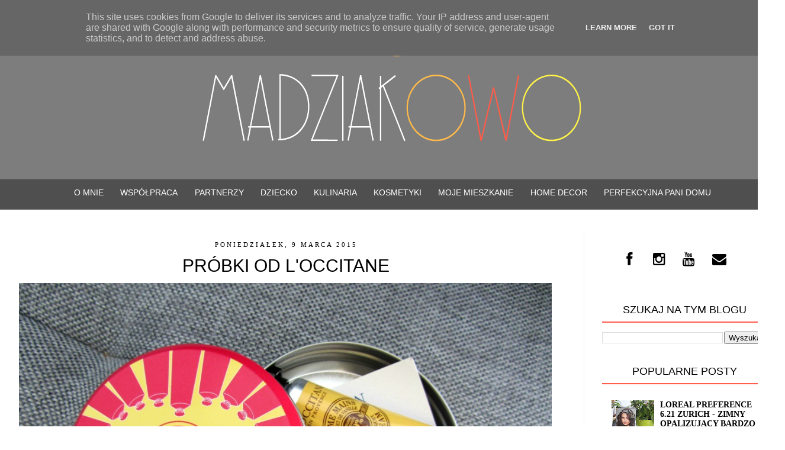

--- FILE ---
content_type: text/html; charset=UTF-8
request_url: https://www.madziakowo.pl/2015/03/probki-od-loccitane.html
body_size: 28012
content:
<!DOCTYPE html>
<html class='v2' dir='ltr' xmlns='http://www.w3.org/1999/xhtml' xmlns:b='http://www.google.com/2005/gml/b' xmlns:data='http://www.google.com/2005/gml/data' xmlns:expr='http://www.google.com/2005/gml/expr'>
<head>
<link href='https://www.blogger.com/static/v1/widgets/335934321-css_bundle_v2.css' rel='stylesheet' type='text/css'/>
<script async='async' src='//pagead2.googlesyndication.com/pagead/js/adsbygoogle.js'></script>
<script>
  (adsbygoogle = window.adsbygoogle || []).push({
    google_ad_client: "ca-pub-8544273859658056",
    enable_page_level_ads: true
  });
</script>
<meta content='IE=EmulateIE7' http-equiv='X-UA-Compatible'/>
<meta content='width=1100' name='viewport'/>
<meta content='text/html; charset=UTF-8' http-equiv='Content-Type'/>
<meta content='blogger' name='generator'/>
<link href='https://www.madziakowo.pl/favicon.ico' rel='icon' type='image/x-icon'/>
<link href='https://www.madziakowo.pl/2015/03/probki-od-loccitane.html' rel='canonical'/>
<link rel="alternate" type="application/atom+xml" title="Madziakowo - Atom" href="https://www.madziakowo.pl/feeds/posts/default" />
<link rel="alternate" type="application/rss+xml" title="Madziakowo - RSS" href="https://www.madziakowo.pl/feeds/posts/default?alt=rss" />
<link rel="service.post" type="application/atom+xml" title="Madziakowo - Atom" href="https://www.blogger.com/feeds/7709952902733350256/posts/default" />

<link rel="alternate" type="application/atom+xml" title="Madziakowo - Atom" href="https://www.madziakowo.pl/feeds/1398429911959375890/comments/default" />
<!--Can't find substitution for tag [blog.ieCssRetrofitLinks]-->
<link href='https://blogger.googleusercontent.com/img/b/R29vZ2xl/AVvXsEg4YALeEBKXivNJQqc_dyqB76xyUsK1O2KJy77mUeSfHh9V2UPb0_WLQuUhrw_bZr-2z_9PTlDyFPkuOH208N5kp1oJQ5AmIMQ8LpUzgqyIEyKy-n2wS0_DnUxCQoAMXGeSB2RFD7fwm4I/s1600/IMG_4260.JPG' rel='image_src'/>
<meta content='https://www.madziakowo.pl/2015/03/probki-od-loccitane.html' property='og:url'/>
<meta content='Próbki od L&#39;occitane ' property='og:title'/>
<meta content='' property='og:description'/>
<meta content='https://blogger.googleusercontent.com/img/b/R29vZ2xl/AVvXsEg4YALeEBKXivNJQqc_dyqB76xyUsK1O2KJy77mUeSfHh9V2UPb0_WLQuUhrw_bZr-2z_9PTlDyFPkuOH208N5kp1oJQ5AmIMQ8LpUzgqyIEyKy-n2wS0_DnUxCQoAMXGeSB2RFD7fwm4I/w1200-h630-p-k-no-nu/IMG_4260.JPG' property='og:image'/>
<title>Madziakowo: Próbki od L'occitane </title>
<style type='text/css'>@font-face{font-family:'Crushed';font-style:normal;font-weight:400;font-display:swap;src:url(//fonts.gstatic.com/s/crushed/v32/U9Mc6dym6WXImTlFf1AVuaixPzHIug.woff2)format('woff2');unicode-range:U+0100-02BA,U+02BD-02C5,U+02C7-02CC,U+02CE-02D7,U+02DD-02FF,U+0304,U+0308,U+0329,U+1D00-1DBF,U+1E00-1E9F,U+1EF2-1EFF,U+2020,U+20A0-20AB,U+20AD-20C0,U+2113,U+2C60-2C7F,U+A720-A7FF;}@font-face{font-family:'Crushed';font-style:normal;font-weight:400;font-display:swap;src:url(//fonts.gstatic.com/s/crushed/v32/U9Mc6dym6WXImTlFf14VuaixPzE.woff2)format('woff2');unicode-range:U+0000-00FF,U+0131,U+0152-0153,U+02BB-02BC,U+02C6,U+02DA,U+02DC,U+0304,U+0308,U+0329,U+2000-206F,U+20AC,U+2122,U+2191,U+2193,U+2212,U+2215,U+FEFF,U+FFFD;}</style>
<style id='page-skin-1' type='text/css'><!--
/*
-----------------------------------------------
Blogger Template Style
Name:     Simple
Designer: Josh Peterson
URL:      www.noaesthetic.com
----------------------------------------------- */
/* Variable definitions
====================
<Variable name="keycolor" description="Main Color" type="color" default="#66bbdd"/>
<Group description="Page Text" selector="body">
<Variable name="body.font" description="Font" type="font"
default="normal normal 12px Arial, Tahoma, Helvetica, FreeSans, sans-serif"/>
<Variable name="body.text.color" description="Text Color" type="color" default="#222222"/>
</Group>
<Group description="Backgrounds" selector=".body-fauxcolumns-outer">
<Variable name="body.background.color" description="Outer Background" type="color" default="#66bbdd"/>
<Variable name="content.background.color" description="Main Background" type="color" default="#ffffff"/>
<Variable name="header.background.color" description="Header Background" type="color" default="transparent"/>
</Group>
<Group description="Links" selector=".main-outer">
<Variable name="link.color" description="Link Color" type="color" default="#2288bb"/>
<Variable name="link.visited.color" description="Visited Color" type="color" default="#888888"/>
<Variable name="link.hover.color" description="Hover Color" type="color" default="#33aaff"/>
</Group>
<Group description="Blog Title" selector=".header h1">
<Variable name="header.font" description="Font" type="font"
default="normal normal 60px Arial, Tahoma, Helvetica, FreeSans, sans-serif"/>
<Variable name="header.text.color" description="Title Color" type="color" default="#3399bb" />
</Group>
<Group description="Blog Description" selector=".header .description">
<Variable name="description.text.color" description="Description Color" type="color"
default="#777777" />
</Group>
<Group description="Tabs Text" selector=".tabs-inner .widget li a">
<Variable name="tabs.font" description="Font" type="font"
default="normal normal 14px Arial, Tahoma, Helvetica, FreeSans, sans-serif"/>
<Variable name="tabs.text.color" description="Text Color" type="color" default="#999999"/>
<Variable name="tabs.selected.text.color" description="Selected Color" type="color" default="#000000"/>
</Group>
<Group description="Tabs Background" selector=".tabs-outer .PageList">
<Variable name="tabs.background.color" description="Background Color" type="color" default="#f5f5f5"/>
<Variable name="tabs.selected.background.color" description="Selected Color" type="color" default="#eeeeee"/>
</Group>
<Group description="Post Title" selector="h3.post-title, .comments h4">
<Variable name="post.title.font" description="Font" type="font"
default="normal normal 22px Arial, Tahoma, Helvetica, FreeSans, sans-serif"/>
</Group>
<Group description="Date Header" selector=".date-header">
<Variable name="date.header.color" description="Text Color" type="color"
default="#5d5d5d"/>
<Variable name="date.header.background.color" description="Background Color" type="color"
default="transparent"/>
</Group>
<Group description="Post Footer" selector=".post-footer">
<Variable name="post.footer.text.color" description="Text Color" type="color" default="#666666"/>
<Variable name="post.footer.background.color" description="Background Color" type="color"
default="#f9f9f9"/>
<Variable name="post.footer.border.color" description="Shadow Color" type="color" default="#eeeeee"/>
</Group>
<Group description="Gadgets" selector="h2">
<Variable name="widget.title.font" description="Title Font" type="font"
default="normal normal 11px Arial, Tahoma, Helvetica, FreeSans, sans-serif"/>
<Variable name="widget.title.text.color" description="Title Color" type="color" default="#ffffff"/>
<Variable name="widget.alternate.text.color" description="Alternate Color" type="color" default="#ffffff"/>
</Group>
<Group description="Images" selector=".main-inner">
<Variable name="image.background.color" description="Background Color" type="color" default="#ffffff"/>
<Variable name="image.border.color" description="Border Color" type="color" default="#eeeeee"/>
<Variable name="image.text.color" description="Caption Text Color" type="color" default="#5d5d5d"/>
</Group>
<Group description="Accents" selector=".content-inner">
<Variable name="body.rule.color" description="Separator Line Color" type="color" default="#eeeeee"/>
<Variable name="tabs.border.color" description="Tabs Border Color" type="color" default="transparent"/>
</Group>
<Variable name="body.background" description="Body Background" type="background"
color="transparent" default="$(color) none repeat scroll top left"/>
<Variable name="body.background.override" description="Body Background Override" type="string" default=""/>
<Variable name="body.background.gradient.cap" description="Body Gradient Cap" type="url"
default="url(http://www.blogblog.com/1kt/simple/gradients_light.png)"/>
<Variable name="body.background.gradient.tile" description="Body Gradient Tile" type="url"
default="url(http://www.blogblog.com/1kt/simple/body_gradient_tile_light.png)"/>
<Variable name="content.background.color.selector" description="Content Background Color Selector" type="string" default=".content-inner"/>
<Variable name="content.padding" description="Content Padding" type="length" default="10px"/>
<Variable name="content.padding.horizontal" description="Content Horizontal Padding" type="length" default="10px"/>
<Variable name="content.shadow.spread" description="Content Shadow Spread" type="length" default="40px"/>
<Variable name="content.shadow.spread.webkit" description="Content Shadow Spread (WebKit)" type="length" default="5px"/>
<Variable name="content.shadow.spread.ie" description="Content Shadow Spread (IE)" type="length" default="10px"/>
<Variable name="main.border.width" description="Main Border Width" type="length" default="0"/>
<Variable name="header.background.gradient" description="Header Gradient" type="url" default="none"/>
<Variable name="header.shadow.offset.left" description="Header Shadow Offset Left" type="length" default="-1px"/>
<Variable name="header.shadow.offset.top" description="Header Shadow Offset Top" type="length" default="-1px"/>
<Variable name="header.shadow.spread" description="Header Shadow Spread" type="length" default="1px"/>
<Variable name="header.padding" description="Header Padding" type="length" default="30px"/>
<Variable name="header.border.size" description="Header Border Size" type="length" default="1px"/>
<Variable name="header.bottom.border.size" description="Header Bottom Border Size" type="length" default="1px"/>
<Variable name="header.border.horizontalsize" description="Header Horizontal Border Size" type="length" default="0"/>
<Variable name="description.text.size" description="Description Text Size" type="string" default="140%"/>
<Variable name="tabs.margin.top" description="Tabs Margin Top" type="length" default="0" />
<Variable name="tabs.margin.side" description="Tabs Side Margin" type="length" default="30px" />
<Variable name="tabs.background.gradient" description="Tabs Background Gradient" type="url"
default="url(http://www.blogblog.com/1kt/simple/gradients_light.png)"/>
<Variable name="tabs.border.width" description="Tabs Border Width" type="length" default="1px"/>
<Variable name="tabs.bevel.border.width" description="Tabs Bevel Border Width" type="length" default="1px"/>
<Variable name="date.header.padding" description="Date Header Padding" type="string" default="inherit"/>
<Variable name="date.header.letterspacing" description="Date Header Letter Spacing" type="string" default="inherit"/>
<Variable name="date.header.margin" description="Date Header Margin" type="string" default="inherit"/>
<Variable name="post.margin.bottom" description="Post Bottom Margin" type="length" default="25px"/>
<Variable name="image.border.small.size" description="Image Border Small Size" type="length" default="2px"/>
<Variable name="image.border.large.size" description="Image Border Large Size" type="length" default="5px"/>
<Variable name="page.width.selector" description="Page Width Selector" type="string" default=".region-inner"/>
<Variable name="page.width" description="Page Width" type="string" default="auto"/>
<Variable name="main.section.margin" description="Main Section Margin" type="length" default="15px"/>
<Variable name="main.padding" description="Main Padding" type="length" default="15px"/>
<Variable name="main.padding.top" description="Main Padding Top" type="length" default="30px"/>
<Variable name="main.padding.bottom" description="Main Padding Bottom" type="length" default="30px"/>
<Variable name="paging.background"
color="transparent"
description="Background of blog paging area" type="background"
default="transparent none no-repeat scroll top center"/>
<Variable name="footer.bevel" description="Bevel border length of footer" type="length" default="0"/>
<Variable name="mobile.background.overlay" description="Mobile Background Overlay" type="string"
default="transparent none repeat scroll top left"/>
<Variable name="mobile.background.size" description="Mobile Background Size" type="string" default="auto"/>
<Variable name="mobile.button.color" description="Mobile Button Color" type="color" default="#ffffff" />
<Variable name="startSide" description="Side where text starts in blog language" type="automatic" default="left"/>
<Variable name="endSide" description="Side where text ends in blog language" type="automatic" default="right"/>
*/
/* Content
----------------------------------------------- */
body {
font: normal normal 13px Century Gothic, Utopia, 'Palatino Linotype', Palatino, serif;
color: #222222;
background: #fff;
margin: 0 0 0 0;
padding: 0 0 0 0;
}
#instafeed{width:100%;display:block;margin:0;padding:0;line-height:0}
#instafeed img{ width:100%}
#instafeed a{padding:0;margin:0;display:inline-block;position:relative}
#instafeed li{width:16.66%;display:inline-block;padding:0!important;}
#instafeed .insta-likes{width:100%;height:100%;margin-top:-100%;opacity:0;text-align:center;letter-spacing:1px;background:rgba(255,255,255,0.4);position:absolute;text-shadow:2px 2px 8px #fff;font:normal 400 11px Montserrat,sans-serif;color:#000!important;line-height:normal;transition:all .35s ease-out;-o-transition:all .35s ease-out;-moz-transition:all .35s ease-out;-webkit-transition:all .35s ease-out}
#instafeed a:hover .insta-likes{opacity:1}
.fa {
display: inline-block;
font-family: FontAwesome;
font-size: 14px!important;
color: #000;
font-style: normal;
font-weight: normal;
line-height: 1;
-webkit-font-smoothing: antialiased;
-moz-osx-font-smoothing: grayscale;
}
.fam {
display: inline-block;
font-family: FontAwesome;
font-size: 24px!important;
color: #000;
font-style: normal;
font-weight: normal;
line-height: 1;
-webkit-font-smoothing: antialiased;
-moz-osx-font-smoothing: grayscale;
}
.post-body img {
max-width: 900px !important;
margin-left: -15px;
height: auto;
}
.widget .post-body li {
float: initial;
list-style-type: initial;
padding: initial;
}
.widget .popular-posts ul {
list-style: none;
font: normal normal 13px "Century Gothic",Verdana,Sans-Serif;
text-align: justify;
}
blockquote {
padding: 1em;
border-left: 6px solid #A17388;
font: normal italic 13px Georgia;
}
.sidebar .widget {
font-family: Century Gothic, serif;
font-size: 13px;
padding-top: 0px;
padding-bottom: 0px;
color: #000;
}
#Header1 img {
margin-top: 10px;
margin-left: 120px!important;
margin-bottom: 19px!important;
}
h2 {
font: normal normal 26px Century Gothic;
text-transform: uppercase;
font-weight: normal;
padding-bottom: 10px;
letter-spacing: 0px;
color: #000000;
text-align: center ! important;
}
.sidebar h2 {
font-family: "Century Gothic", Helvetica Neue, Helvetica, Arial, sans-serif;
font-size: 18px;
display: block;
color: #000;
text-transform: uppercase;
padding: 6px 0px 9px;
margin: 0 0 15px;
text-align: center;
border-bottom: 2px solid #FF5C4A;
}
.post {
backgrou nd-color: #fefefe;
borde r: 20px solid #ffffff;-moz-bo rder-radius: 20px;
-webk it-border-radius: 20px;
-kht ml-border-radius: 20px;
bord er-radius: 20px;
margin-top: 10px !important;
bord er: 1px solid #eee;
}
.date-outer {
margin: 0px 0 10px;
padding: 0 0px;
position: relative;
}
a.comme nt-link:hover {
text-decoration: none;
border-bottom: 1px dashed #e20251;
}
.fauxcolu mn-right-outer .fauxcolumn-inner {
border-left: 1px solid #F7F7F7;
}
.post-body a{
color: #888 !important;
}
.post-body a:hover{
color: #888 !important;
}
.post-body a:visited{
color: #888 !important;
}
.post-body img {border: 0 !important;
-moz-box-shadow: none !important;
-webkit-box-shadow: none !important;
box-shadow: none !important;
padding: 0px !important;
background: none !important;
}
.date-outer {
padding: 15px 20px;
margin: 0 0 25px;
background: #ffffff;
_background-image: none;
bor der: solid 1px #ececec;
-moz-box-shadow: 0 0 0 rgba(0, 0, 0, .1);
-webkit-box-shadow: 0 0 0 rgba(0, 0, 0, .1);
-goog-ms-box-shadow: 0 0 0 rgba(0, 0, 0, .1);
box-shadow: 0 0 0 rgba(0, 0, 0, .1);
}
.column-right-inner {
background: #ffffff;
_background-image: none;
border-left: solid 1px #ececec;
-moz-box-shadow: 0 0 0 rgba(0, 0, 0, .1);
-webkit-box-shadow: 0 0 0 rgba(0, 0, 0, .1);
-goog-ms-box-shadow: 0 0 0 rgba(0, 0, 0, .1);
box-shadow: 0 0 0 rgba(0, 0, 0, .1);
}
h3.post-title {
font-family: 'Century Gothic', sans-serif!important;
margin-top: -15px!important;
font-size: 30px;
text-transform: uppercase;
color: #000;
padding: 5px;
text-align: center ! important;
margin-bottom: -10px!important;
font-weight: normal!important;
}
h3.post-title a {
font-family: 'Century Gothic', sans-serif!important;
font-size: 30px;
text-align: center ! important;
text-transform: uppercase;
color: #000;
padding: 5px;
margin-bottom: -10px!important;
margin-top: -15px!important;
font-weight: normal!important;
}
h3.post-title a:hover {
color:#888; }
.linkwithin_posts a div div {
border: 6px solid white!important;
}
.linkwithin_posts a div div:last-child {
border: 0 none !important;
}
.linkwithin_inner {
margin: 0 auto !important;
}
.linkwithin_title {
color:#222 !important;
text-transform: uppercase;
normal normal 10px "Muli", sans-serif;
letter-spacing: 1px;
font-size:10px !important;
text-align:center !important;
line-height:14px !important;
text-decoration: none;
}
.linkwithin_posts a div div {
border: #ffffff !important;
}
.jump-link {
margin-top: 15px!important;
display: block;
float: right;
font-size: 15px;
padding: 5px 13px;
letter-spacing: 2px;
text-transform: uppercase;
border: 2px solid #FFBA4A;
font-family: Century Gothic;
}
.jump-link a {
display: block;
float: right;
font-size: 15px;
padding: 5px 13px;
letter-spacing: 2px;
text-transform: uppercase;
font-family: Century Gothic;
}
.comment-link {
color: #444!important; }
.blog-list-container .item-content {
text-align: justify;
width: 220px!important;
margin-left: -10px!important;
}
.blog-list-container .blog-title {
text-transform: uppercase;
font: normal bold 14px Oswald;
text-align: left!important; }
.post-body img, .post-body .tr-caption-container, .Profile img, .Image img, .BlogList .item-thumbnail img {
border: 0 !important;
-moz-box-shadow: none !important;
-webkit-box-shadow: none !important;
box-shadow: none !important;
padding: 0px !important;
background: none !important; }
.date-header span {
font: normal normal 11px 'Century Gothic', Utopia, 'Palatino Linotype', Palatino, serif;
color: #222222;
letter-spacing: 1px;
display: block;
padding: 5px 13px;
text-transform: uppercase;
text-align: center ! important;
}
#Stats1 {text-align: center;}
.comments .avatar-image-container img {
max-width: 36px;
}
.comments-content {
font: normal normal 13px "Century Gothic", Avantgarde, "Century Gothic", CenturyGothic, "AppleGothic", sans-serif;
color: #444444;
}
.comments-content .user {
text-transform: uppercase;
font-family: 'Century Gothic', sans-serif;
font-size: 14px;
letter-spacing: 1px;
font-style: normal !important;
}
.comment-block {
margin-l eft: 70px;
position: relative;
bord er: 1px solid #eee;
overflow: hidden;
padding: 15px 20px 5px;
}
.widget {
line-height: 1.4;
}
td.tr-caption {
font-size: 100%;
}
.post-body {
font-size: 110%;
line-height: 1.6;
}
.post-body img {border: 0 !important;
-moz-box-shadow: none !important;
-webkit-box-shadow: none !important;
box-shadow: none !important;
padding: 0px !important;
background: none !important;
}
.post-footer {display:no ne !important;}
.post-footer {
border-top: 1px solid #fff;
margin-bottom: 50px!important;
}
h2.date-h eader {
color: #000000;
border-bottom: 1px solid #cc9999;
background: none;
font-weight: normal;
margin-bottom: 0px;
padding-bottom: 5px;
line-height: 16px;
text-align: center;
letter-spacing: 0px;
}
html body .region-inner {
min-width: 0;
max-width: 100%;
width: auto;
}
a:link {
text-decoration:none;
color: #000000;
}
.ava tar-image-container,
.ava tar-image-container img {
max-width: 55px !important;
width: 55px !important;
max-height: 55px !important;
height: 55px !important;
padding: 0 !important;
border: 0px;
}
.widget li, .BlogArchive #ArchiveList ul li {
background: none;
list-style: none;
list-style-image: none;
list-style-position: outside;
border-width: 0;
padding-left: 15px;
margin: .25em 0;
background-image: none;
}
.main-inner .widget {
margin-bottom: 0px;
}
.column-right-inner {
margin-left:20px !important;
}
a:visited {
text-decoration: none;
color: #000000;
}
a:hover {
text-decoration: underline;
color: #a15c7b;
}
a:hover {
color: #888;
text-decoration: none;
-webkit-transition: all 0.3s ease-out;
-moz-transition: all 0.3s ease-out;
-ms-transition: all 0.3s ease-out;
-o-transition: all 0.3s ease-out;
transition: all 0.3s ease-out;
}
.blog-pager-older-link {
margin: 1em 0;
text-align: center;
overflow: hidden;
font: normal normal 15px Century Gothic;
text-transform: uppercase;
}
.blog-pager-newer-link {
margin: 1em 0;
text-align: center;
overflow: hidden;
font: normal normal 15px Century Gothic;
text-transform: uppercase;
}
.home-link {
margin: 1em 0;
text-align: center;
overflow: hidden;
font: normal normal 15px Century Gothic;
text-transform: uppercase;
}
.PopularPosts .item-title {
text-transform: uppercase;
font: normal bold 14px Century Gothic;
text-align: left;
}
.body-fauxcolumn-outer .fauxcolumn-inner {
background: transparent none repeat scroll top left;
_background-image: none;
}
.body-fauxcolumn-outer .cap-top {
position: absolute;
z-index: 1;
height: 400px;
width: 100%;
background: transparent url(//4.bp.blogspot.com/-NCOk1BBuDUM/VXVA8o2SaPI/AAAAAAAASGI/rsSEiff6cmQ/s0/te%25C5%2582ko23.png) repeat scroll top left;
}
.body-fauxcolumn-outer .cap-top .cap-left {
width: 100%;
background: transparent none repeat-x scroll top left;
_background-image: none;
}
.content-outer {
-moz-box-shadow: 0 0 0 rgba(0, 0, 0, .15);
-webkit-box-shadow: 0 0 0 rgba(0, 0, 0, .15);
-goog-ms-box-shadow: 0 0 0 #333333;
box-shadow: 0 0 0 rgba(0, 0, 0, .15);
margin-bottom: 1px;
}
.content-inner {
padding: 5px 0;
/* padding: 10px 40px;*/
}
.content-inner {
background-color: transparent;
}
/* Header
----------------------------------------------- */
.header-outer {
background: transparent none repeat-x scroll 0 -400px;
_background-image: none;
margin-bottom: 15px;
}
.Header h1 {
font: normal normal 6px 'Times New Roman', Times, FreeSerif, serif;
color: #ffffff;
text-shadow: 0 0 0 rgba(0, 0, 0, .2);
}
.Header h1 a {
color: #ffffff;
}
.Header .description {
font-size: 18px;
color: #868686;
}
.comments .comments-content .comment-thread {
margin: 18px 0;
}
.widget {
line-height: 1.4;
}
.header-inner .Header .titlewrapper {
padding: 22px 0;
}
.header-inner .Header .descriptionwrapper {
padding: 0 0;
}
.PageList {text-align:center !important;}
.PageList li {display:inline !important; float:none !important;}
/* Tabs
----------------------------------------------- */
.tabs-inner .section:first-child {
border-top: 0 solid transparent;
}
.tabs-inner .section:first-child ul {
}
.tabs-inner .widget ul {
background: #4F4F4F repeat-x;
top: 0px!important;
height: 50px!important;
left: 0px!important;
right: 0px!important;
}
.tabs-inner .widget {text-align:center !important;}
.tabs-inner .widget li {display:inline !important; float:none !important;}
.tabs-inner .widget ul {
height: 50px;
margin-right: 0px;
margin-left: 0px;
left: 0px;
right: 0px;
position: relative;
z-index: 9999;
}
.tabs-inner .widget li a {
display: inline-block;
padding: .99em 0.9em;
margin-top: 0px;
font: normal normal 14px Century Gothic,sans-serif!important;
font-weight: 400;
color: #fff;
letter-spacing: 0px;
text-align: center!important;
text-transform: uppercase;
}
.tabs-inner .widget li:first-child a {
border-left: none;
}
.tabs-inner .widget li.selected a, .tabs-inner .widget li a:hover {
color: #888!important;
text-decoration: none;
}
/* Columns
----------------------------------------------- */
.main-outer {
border-top: 0 solid transparent;
}
.fauxcolumn-left-outer .fauxcolumn-inner {
border-right: 1px solid transparent;
}
.fauxcolumn-right-outer .fauxcolumn-inner {
border-left: 1px solid transparent;
}
/* Headings
----------------------------------------------- */
/* Widgets
----------------------------------------------- */
.widget .zippy {
color: #666 !important;
}
#sidebar #HTML3 .widget-content {
padding: 0px;
}
.widget .popular-posts ul {
list-style: none;
margin-left: 0px;
}
.widget {
line-height: 1;
margin: 2 auto;
padding: 2;
}
/* Posts
----------------------------------------------- */
.date-header span {
background-color: transparent;
color: #000000;
padding: 0.4em;
letter-spacing: 3px;
margin: inherit;
text-align: center!important;
}
.main-inner {
padding-top: 35px;
padding-bottom: 65px;
}
.main-inner .column-center-inner {
padding: 0 0;
}
.main-inner .column-center-inner .section {
margin: 0 1em;
}
.post {
margin: 0 0 45px 0;
}
.comments h4 {
font-family: 'Century Gothic', sans-serif;
font-size: 16px;
text-transform: uppercase;
font-weight: normal;
color: #000000;
margin: .75em 0 0;
}
.post-body img, .post-body .tr-caption-container, .Profile img, .Image img,
.BlogList .item-thumbnail img {
padding: 2px;
background: #ffffff;
border: 1px solid transparent;
-moz-box-shadow: 1px 1px 5px rgba(0, 0, 0, .1);
-webkit-box-shadow: 1px 1px 5px rgba(0, 0, 0, .1);
box-shadow: 1px 1px 5px rgba(0, 0, 0, .1);
}
.post-body img {border: 0 !important;
-moz-box-shadow: none !important;
-webkit-box-shadow: none !important;
box-shadow: none !important;
padding: 0px !important;
background: none !important;
}
.post-body img, .post-body .tr-caption-container {
padding: 5px;
}
.post-body .tr-caption-container {
color: #000000;
}
.post-body .tr-caption-container img {
padding: 0;
background: transparent;
border: none;
-moz-box-shadow: 0 0 0 rgba(0, 0, 0, .1);
-webkit-box-shadow: 0 0 0 rgba(0, 0, 0, .1);
box-shadow: 0 0 0 rgba(0, 0, 0, .1);
}
.post-header {
margin: 0 0 1.5em;
line-height: 1.4;
font-size: 100%;
}
#comments .comment-author {
padding-top: 1.5em;
border-top: 1px solid transparent;
}
#comments .comment-author:first-child {
padding-top: 0;
border-top: none;
}
.avatar-image-container {
margin: .2em 0 0;
}
#comments .avatar-image-container img {
border: 1px solid transparent;
}
/* Comments
----------------------------------------------- */
.comments .comments-content .icon.blog-author {
background-repeat: no-repeat;
}
.comments .comments-content .loadmore a {
border-top: 1px solid #999999;
border-bottom: 1px solid #999999;
}
.comments .comment-thread.inline-thread {
}
.comments .continue {
border-top: 1px solid #eee;
}
.avatar-image-container { shadow:none;
border: none;
margin-right: 10px;
}
/* Accents
---------------------------------------------- */
.section-columns td.columns-cell {
border-left: 1px solid transparent;
}
.blog-pager {
}
.blog-pager-older-link, .home-link,
.blog-pager-newer-link {
padding: 5px;
}
/* Mobile
----------------------------------------------- */
body.mobile  {
background-size: auto;
}
.mobile .body-fauxcolumn-outer {
background: transparent none repeat scroll top left;
}
.mobile .body-fauxcolumn-outer .cap-top {
background-size: 100% auto;
}
.mobile .content-outer {
-webkit-box-shadow: 0 0 3px rgba(0, 0, 0, .15);
box-shadow: 0 0 3px rgba(0, 0, 0, .15);
padding: 0 0;
}
body.mobile .AdSense {
margin: 0 -0;
}
.mobile .tabs-inner .widget ul {
margin-left: 0;
margin-right: 0;
}
.mobile .post {
margin: 0;
}
.mobile .main-inner .column-center-inner .section {
margin: 0;
}
.mobile .date-header span {
padding: 0.1em 10px;
margin: 0 -10px;
}
.mobile h3.post-title {
margin: 0;
}
.mobile .blog-pager {
background: transparent none no-repeat scroll top center;
}
.mobile .footer-outer {
border-top: none;
}
.mobile .main-inner, .mobile .footer-inner {
background-color: transparent;
}
.mobile-index-contents {
color: #5d5d5d;
}
.mobile-link-button {
background-color: #000000;
}
.mobile-link-button a:link, .mobile-link-button a:visited {
color: #ffffff;
}
.mobile .tabs-inner .section:first-child {
border-top: none;
}
.mobile .tabs-inner .PageList .widget-content {
background-color: transparent;
color: #ffffff;
border-top: 1px solid transparent;
border-bottom: 1px solid transparent;
}
.mobile .tabs-inner .PageList .widget-content .pagelist-arrow {
border-left: 1px solid transparent;
}
/* START XOMISSE STICKY NAV BAR */
sticknav {
height: 50px;
margin-right: 0px;
margin-left: 0px;
left: 0px;
right: 0px;
position: relative;
z-index: 10000;
}
sticknav a {
display: inline-block;
padding: .39em 0.2em;
margin-top: 0px;
font: normal normal 18px Oswald,sans-serif!important;
color: #000000;
letter-spacing: 0px;
text-align: -webkit-match-parent;
text-transform: uppercase;
}
sticknav {text-align:center !important;}
sticknav li {display:inline !important; float:none !important;}
.fixed { position:fixed;}
/* END XOMISSE STICKY NAV BAR */

--></style>
<style id='template-skin-1' type='text/css'><!--
body {
min-width: 1326px;
}
.content-outer, .content-fauxcolumn-outer, .region-inner {
min-width: 1326px;
max-width: 1326px;
_width: 1326px;
}
.main-inner .columns {
padding-left: 0px;
padding-right: 360px;
}
.main-inner .fauxcolumn-center-outer {
left: 0px;
right: 360px;
/* IE6 does not respect left and right together */
_width: expression(this.parentNode.offsetWidth -
parseInt("0px") -
parseInt("360px") + 'px');
}
.main-inner .fauxcolumn-left-outer {
width: 0px;
}
.main-inner .fauxcolumn-right-outer {
width: 360px;
}
.main-inner .column-left-outer {
width: 0px;
right: 100%;
margin-left: -0px;
}
.main-inner .column-right-outer {
width: 360px;
margin-right: -360px;
}
#layout {
min-width: 0;
}
#layout .content-outer {
min-width: 0;
width: 800px;
}
#layout .region-inner {
min-width: 0;
width: auto;
}
.a2a_kit {
margin-left: 280px!important;
}
ul {
overflow: auto;
}
ul li {
list-style-type: none;
float: left;
}
ul li a i {
background: transparent;
color:#444;
width: 20px;
height: auto;
font-size: 30px;
text-align: center;
margin-right: 5px;
padding: 5px;
transition: all 0.2s ease-in-out;
}
ul li a i:hover {
opacity: .7;
}
#ikonki {margin-top: 3px!important; font-size: 10px;font-family: Century Gothic; text-transform: uppercase;}
--></style>
<link href="//fonts.googleapis.com/css?family=Cuprum&amp;subset=latin,latin-ext" rel="stylesheet" type="text/css">
<link href="//fonts.googleapis.com/css?family=Oswald&amp;subset=latin,latin-ext" rel="stylesheet" type="text/css">
<link href="//fonts.googleapis.com/css?family=Signika&amp;subset=latin,latin-ext" rel="stylesheet" type="text/css">
<link href='//netdna.bootstrapcdn.com/font-awesome/4.0.3/css/font-awesome.css' rel='stylesheet'/>
<link href='https://www.blogger.com/dyn-css/authorization.css?targetBlogID=7709952902733350256&amp;zx=548d6fb7-1b67-4dbc-9a36-5b9b32c8c26c' media='none' onload='if(media!=&#39;all&#39;)media=&#39;all&#39;' rel='stylesheet'/><noscript><link href='https://www.blogger.com/dyn-css/authorization.css?targetBlogID=7709952902733350256&amp;zx=548d6fb7-1b67-4dbc-9a36-5b9b32c8c26c' rel='stylesheet'/></noscript>
<meta name='google-adsense-platform-account' content='ca-host-pub-1556223355139109'/>
<meta name='google-adsense-platform-domain' content='blogspot.com'/>

<script async src="https://pagead2.googlesyndication.com/pagead/js/adsbygoogle.js?client=ca-pub-8544273859658056&host=ca-host-pub-1556223355139109" crossorigin="anonymous"></script>

<!-- data-ad-client=ca-pub-8544273859658056 -->

<script type="text/javascript" language="javascript">
  // Supply ads personalization default for EEA readers
  // See https://www.blogger.com/go/adspersonalization
  adsbygoogle = window.adsbygoogle || [];
  if (typeof adsbygoogle.requestNonPersonalizedAds === 'undefined') {
    adsbygoogle.requestNonPersonalizedAds = 1;
  }
</script>


</head>
<body class='loading'>
<div class='body-fauxcolumns'>
<div class='fauxcolumn-outer body-fauxcolumn-outer'>
<div class='cap-top'>
<div class='cap-left'></div>
<div class='cap-right'></div>
</div>
<div class='fauxborder-left'>
<div class='fauxborder-right'></div>
<div class='fauxcolumn-inner'>
</div>
</div>
<div class='cap-bottom'>
<div class='cap-left'></div>
<div class='cap-right'></div>
</div>
</div>
</div>
<div class='content'>
<div class='content-fauxcolumns'>
<div class='fauxcolumn-outer content-fauxcolumn-outer'>
<div class='cap-top'>
<div class='cap-left'></div>
<div class='cap-right'></div>
</div>
<div class='fauxborder-left'>
<div class='fauxborder-right'></div>
<div class='fauxcolumn-inner'>
</div>
</div>
<div class='cap-bottom'>
<div class='cap-left'></div>
<div class='cap-right'></div>
</div>
</div>
</div>
<div class='content-outer'>
<div class='content-cap-top cap-top'>
<div class='cap-left'></div>
<div class='cap-right'></div>
</div>
<div class='fauxborder-left content-fauxborder-left'>
<div class='fauxborder-right content-fauxborder-right'></div>
<div class='content-inner'>
<header>
<div class='header-outer'>
<div class='header-cap-top cap-top'>
<div class='cap-left'></div>
<div class='cap-right'></div>
</div>
<div class='fauxborder-left header-fauxborder-left'>
<div class='fauxborder-right header-fauxborder-right'></div>
<div class='region-inner header-inner'>
<div class='header section' id='header'>
<div class='widget Header' data-version='1' id='Header1'>
<div id='header-inner'>
<a href='https://www.madziakowo.pl/' style='display: block'>
<img alt='Madziakowo' height='254px; ' id='Header1_headerimg' src='https://blogger.googleusercontent.com/img/b/R29vZ2xl/AVvXsEhC4LhFfdnExgxPtAfB7tDP2_jZErFfQc7F8Gy2jr09ElhANeUDtFE9bspCstCkiJPatWs9FRdLzIRPdb0fbSmMrxvdzvzPZeXzb0CwKtfkvSV4kKcYV5I_HnuvMsAGzdQxmRUykXMpjJMs/s1600/nag%C5%82%C3%B3wekk.png' style='display: block' width='1100px; '/>
</a>
</div>
</div></div>
</div>
</div>
<div class='header-cap-bottom cap-bottom'>
<div class='cap-left'></div>
<div class='cap-right'></div>
</div>
</div>
</header>
<div class='tabs-outer'>
<div class='tabs-cap-top cap-top'>
<div class='cap-left'></div>
<div class='cap-right'></div>
</div>
<div class='fauxborder-left tabs-fauxborder-left'>
<div class='fauxborder-right tabs-fauxborder-right'></div>
<div class='region-inner tabs-inner'>
<div class='tabs section' id='crosscol'><div class='widget PageList' data-version='1' id='PageList1'>
<h2>Strony</h2>
<div class='widget-content'>
<ul>
<li>
<a href='https://www.madziakowo.pl/p/o-mnie.html'>O mnie</a>
</li>
<li>
<a href='https://www.madziakowo.pl/p/wspo_24.html'>WSPÓŁPRACA</a>
</li>
<li>
<a href='https://www.madziakowo.pl/p/partnerzy.html'>PARTNERZY</a>
</li>
<li>
<a href='http://madziakowo.blogspot.com/search/label/dziecko'>Dziecko</a>
</li>
<li>
<a href='http://madziakowo.blogspot.com/search/label/kulinarnie'>Kulinaria</a>
</li>
<li>
<a href='http://madziakowo.blogspot.com/search/label/kosmetycznie'>Kosmetyki</a>
</li>
<li>
<a href='http://madziakowo.blogspot.com/search/label/dom'>Moje mieszkanie</a>
</li>
<li>
<a href='http://madziakowo.blogspot.com/search/label/home%20decor'>Home decor</a>
</li>
<li>
<a href='http://madziakowo.blogspot.com/search/label/perfekcyjna%20pani%20domu'>Perfekcyjna Pani Domu</a>
</li>
</ul>
<div class='clear'></div>
</div>
</div></div>
<div class='tabs no-items section' id='crosscol-overflow'></div>
</div>
</div>
<div class='tabs-cap-bottom cap-bottom'>
<div class='cap-left'></div>
<div class='cap-right'></div>
</div>
</div>
<style>
.post-labels {display: none !important;}



</style>
<div class='main-outer'>
<div class='main-cap-top cap-top'>
<div class='cap-left'></div>
<div class='cap-right'></div>
</div>
<div class='fauxborder-left main-fauxborder-left'>
<div class='fauxborder-right main-fauxborder-right'></div>
<div class='region-inner main-inner'>
<div class='columns fauxcolumns'>
<div class='fauxcolumn-outer fauxcolumn-center-outer'>
<div class='cap-top'>
<div class='cap-left'></div>
<div class='cap-right'></div>
</div>
<div class='fauxborder-left'>
<div class='fauxborder-right'></div>
<div class='fauxcolumn-inner'>
</div>
</div>
<div class='cap-bottom'>
<div class='cap-left'></div>
<div class='cap-right'></div>
</div>
</div>
<div class='fauxcolumn-outer fauxcolumn-left-outer'>
<div class='cap-top'>
<div class='cap-left'></div>
<div class='cap-right'></div>
</div>
<div class='fauxborder-left'>
<div class='fauxborder-right'></div>
<div class='fauxcolumn-inner'>
</div>
</div>
<div class='cap-bottom'>
<div class='cap-left'></div>
<div class='cap-right'></div>
</div>
</div>
<div class='fauxcolumn-outer fauxcolumn-right-outer'>
<div class='cap-top'>
<div class='cap-left'></div>
<div class='cap-right'></div>
</div>
<div class='fauxborder-left'>
<div class='fauxborder-right'></div>
<div class='fauxcolumn-inner'>
</div>
</div>
<div class='cap-bottom'>
<div class='cap-left'></div>
<div class='cap-right'></div>
</div>
</div>
<!-- corrects IE6 width calculation -->
<div class='columns-inner'>
<div class='column-center-outer'>
<div class='column-center-inner'>
<div class='main section' id='main'><div class='widget Blog' data-version='1' id='Blog1'>
<div class='blog-posts hfeed'>
<!--Can't find substitution for tag [defaultAdStart]-->

          <div class="date-outer">
        
<h2 class='date-header'><span>poniedziałek, 9 marca 2015</span></h2>

          <div class="date-posts">
        
<div class='post-outer'>
<div class='post hentry' itemscope='itemscope' itemtype='http://schema.org/BlogPosting'>
<a name='1398429911959375890'></a>
<h3 class='post-title entry-title' itemprop='name'>
Próbki od L'occitane 
</h3>
<div class='post-header'>
<div class='post-header-line-1'></div>
</div>
<div class='post-body entry-content' id='post-body-1398429911959375890' itemprop='articleBody'>
<div class="separator" style="clear: both; text-align: center;">
<a href="https://blogger.googleusercontent.com/img/b/R29vZ2xl/AVvXsEg4YALeEBKXivNJQqc_dyqB76xyUsK1O2KJy77mUeSfHh9V2UPb0_WLQuUhrw_bZr-2z_9PTlDyFPkuOH208N5kp1oJQ5AmIMQ8LpUzgqyIEyKy-n2wS0_DnUxCQoAMXGeSB2RFD7fwm4I/s1600/IMG_4260.JPG" imageanchor="1" style="margin-left: 1em; margin-right: 1em;"><img border="0" src="https://blogger.googleusercontent.com/img/b/R29vZ2xl/AVvXsEg4YALeEBKXivNJQqc_dyqB76xyUsK1O2KJy77mUeSfHh9V2UPb0_WLQuUhrw_bZr-2z_9PTlDyFPkuOH208N5kp1oJQ5AmIMQ8LpUzgqyIEyKy-n2wS0_DnUxCQoAMXGeSB2RFD7fwm4I/s1600/IMG_4260.JPG" /></a></div>
<br />
<a name="more"></a>Obecnie trwa akcja Loccitane poniżej szczegóły <a href="http://pl.loccitane.com/zobacz-co-potrafi-nasz-krem-do-rak-maslo-shea,36,2,65875,690124.htm" target="_blank">KLIK</a>&nbsp;Jeden krem to zapach wanoliowy, drugi zaś różany. Zapachy przepiękne, a kremy świetnie nawilżają. Polecam skorzystać z akcji jeśli macie możliwość !
<div style='clear: both;'></div>
</div>
<div class='post-footer'>
<div class='post-footer-line post-footer-line-1'><span class='post-author vcard'>
</span>
<span class='post-timestamp'>
</span>
<span class='post-comment-link'>
</span>
<span class='post-icons'>
<span class='item-control blog-admin pid-1614164134'>
<a href='https://www.blogger.com/post-edit.g?blogID=7709952902733350256&postID=1398429911959375890&from=pencil' title='Edytuj post'>
<img alt="" class="icon-action" height="18" src="//img2.blogblog.com/img/icon18_edit_allbkg.gif" width="18">
</a>
</span>
</span>
</div>
<div class='post-footer-line post-footer-line-2'>
</div>
</div>
</div>
<div class='comments' id='comments'>
<a name='comments'></a>
<h4>27 komentarzy:</h4>
<div class='comments-content'>
<script async='async' src='' type='text/javascript'></script>
<script type='text/javascript'>
    (function() {
      var items = null;
      var msgs = null;
      var config = {};

// <![CDATA[
      var cursor = null;
      if (items && items.length > 0) {
        cursor = parseInt(items[items.length - 1].timestamp) + 1;
      }

      var bodyFromEntry = function(entry) {
        var text = (entry &&
                    ((entry.content && entry.content.$t) ||
                     (entry.summary && entry.summary.$t))) ||
            '';
        if (entry && entry.gd$extendedProperty) {
          for (var k in entry.gd$extendedProperty) {
            if (entry.gd$extendedProperty[k].name == 'blogger.contentRemoved') {
              return '<span class="deleted-comment">' + text + '</span>';
            }
          }
        }
        return text;
      }

      var parse = function(data) {
        cursor = null;
        var comments = [];
        if (data && data.feed && data.feed.entry) {
          for (var i = 0, entry; entry = data.feed.entry[i]; i++) {
            var comment = {};
            // comment ID, parsed out of the original id format
            var id = /blog-(\d+).post-(\d+)/.exec(entry.id.$t);
            comment.id = id ? id[2] : null;
            comment.body = bodyFromEntry(entry);
            comment.timestamp = Date.parse(entry.published.$t) + '';
            if (entry.author && entry.author.constructor === Array) {
              var auth = entry.author[0];
              if (auth) {
                comment.author = {
                  name: (auth.name ? auth.name.$t : undefined),
                  profileUrl: (auth.uri ? auth.uri.$t : undefined),
                  avatarUrl: (auth.gd$image ? auth.gd$image.src : undefined)
                };
              }
            }
            if (entry.link) {
              if (entry.link[2]) {
                comment.link = comment.permalink = entry.link[2].href;
              }
              if (entry.link[3]) {
                var pid = /.*comments\/default\/(\d+)\?.*/.exec(entry.link[3].href);
                if (pid && pid[1]) {
                  comment.parentId = pid[1];
                }
              }
            }
            comment.deleteclass = 'item-control blog-admin';
            if (entry.gd$extendedProperty) {
              for (var k in entry.gd$extendedProperty) {
                if (entry.gd$extendedProperty[k].name == 'blogger.itemClass') {
                  comment.deleteclass += ' ' + entry.gd$extendedProperty[k].value;
                } else if (entry.gd$extendedProperty[k].name == 'blogger.displayTime') {
                  comment.displayTime = entry.gd$extendedProperty[k].value;
                }
              }
            }
            comments.push(comment);
          }
        }
        return comments;
      };

      var paginator = function(callback) {
        if (hasMore()) {
          var url = config.feed + '?alt=json&v=2&orderby=published&reverse=false&max-results=50';
          if (cursor) {
            url += '&published-min=' + new Date(cursor).toISOString();
          }
          window.bloggercomments = function(data) {
            var parsed = parse(data);
            cursor = parsed.length < 50 ? null
                : parseInt(parsed[parsed.length - 1].timestamp) + 1
            callback(parsed);
            window.bloggercomments = null;
          }
          url += '&callback=bloggercomments';
          var script = document.createElement('script');
          script.type = 'text/javascript';
          script.src = url;
          document.getElementsByTagName('head')[0].appendChild(script);
        }
      };
      var hasMore = function() {
        return !!cursor;
      };
      var getMeta = function(key, comment) {
        if ('iswriter' == key) {
          var matches = !!comment.author
              && comment.author.name == config.authorName
              && comment.author.profileUrl == config.authorUrl;
          return matches ? 'true' : '';
        } else if ('deletelink' == key) {
          return config.baseUri + '/comment/delete/'
               + config.blogId + '/' + comment.id;
        } else if ('deleteclass' == key) {
          return comment.deleteclass;
        }
        return '';
      };

      var replybox = null;
      var replyUrlParts = null;
      var replyParent = undefined;

      var onReply = function(commentId, domId) {
        if (replybox == null) {
          // lazily cache replybox, and adjust to suit this style:
          replybox = document.getElementById('comment-editor');
          if (replybox != null) {
            replybox.height = '250px';
            replybox.style.display = 'block';
            replyUrlParts = replybox.src.split('#');
          }
        }
        if (replybox && (commentId !== replyParent)) {
          replybox.src = '';
          document.getElementById(domId).insertBefore(replybox, null);
          replybox.src = replyUrlParts[0]
              + (commentId ? '&parentID=' + commentId : '')
              + '#' + replyUrlParts[1];
          replyParent = commentId;
        }
      };

      var hash = (window.location.hash || '#').substring(1);
      var startThread, targetComment;
      if (/^comment-form_/.test(hash)) {
        startThread = hash.substring('comment-form_'.length);
      } else if (/^c[0-9]+$/.test(hash)) {
        targetComment = hash.substring(1);
      }

      // Configure commenting API:
      var configJso = {
        'maxDepth': config.maxThreadDepth
      };
      var provider = {
        'id': config.postId,
        'data': items,
        'loadNext': paginator,
        'hasMore': hasMore,
        'getMeta': getMeta,
        'onReply': onReply,
        'rendered': true,
        'initComment': targetComment,
        'initReplyThread': startThread,
        'config': configJso,
        'messages': msgs
      };

      var render = function() {
        if (window.goog && window.goog.comments) {
          var holder = document.getElementById('comment-holder');
          window.goog.comments.render(holder, provider);
        }
      };

      // render now, or queue to render when library loads:
      if (window.goog && window.goog.comments) {
        render();
      } else {
        window.goog = window.goog || {};
        window.goog.comments = window.goog.comments || {};
        window.goog.comments.loadQueue = window.goog.comments.loadQueue || [];
        window.goog.comments.loadQueue.push(render);
      }
    })();
// ]]>
  </script>
<div id='comment-holder'>
<div class="comment-thread toplevel-thread"><ol id="top-ra"><li class="comment" id="c8628233509609815375"><div class="avatar-image-container"><img src="//blogger.googleusercontent.com/img/b/R29vZ2xl/AVvXsEiz2RowFrPpJoKPCcxMXY0bezFbd22uPYiCRkCRdrMd_CjkjSxN67bm4NwU1uLk-W8djJpYOPyYqXoo0s7ed21vNiuDTFweJ8hGqTsx-8CfnouteyGkyUnldvPdfmSwvk0/s45-c/ABCD0008+%28Large%29.JPG" alt=""/></div><div class="comment-block"><div class="comment-header"><cite class="user"><a href="https://www.blogger.com/profile/11368516302162468735" rel="nofollow">miraga</a></cite><span class="icon user "></span><span class="datetime secondary-text"><a rel="nofollow" href="https://www.madziakowo.pl/2015/03/probki-od-loccitane.html?showComment=1425885982388#c8628233509609815375">9 marca 2015 08:26</a></span></div><p class="comment-content">Super promocja, szkoda, że nie mam dostępu.</p><span class="comment-actions secondary-text"><a class="comment-reply" target="_self" data-comment-id="8628233509609815375">Odpowiedz</a><span class="item-control blog-admin blog-admin pid-630509371"><a target="_self" href="https://www.blogger.com/comment/delete/7709952902733350256/8628233509609815375">Usuń</a></span></span></div><div class="comment-replies"><div id="c8628233509609815375-rt" class="comment-thread inline-thread hidden"><span class="thread-toggle thread-expanded"><span class="thread-arrow"></span><span class="thread-count"><a target="_self">Odpowiedzi</a></span></span><ol id="c8628233509609815375-ra" class="thread-chrome thread-expanded"><div></div><div id="c8628233509609815375-continue" class="continue"><a class="comment-reply" target="_self" data-comment-id="8628233509609815375">Odpowiedz</a></div></ol></div></div><div class="comment-replybox-single" id="c8628233509609815375-ce"></div></li><li class="comment" id="c4021486112696801072"><div class="avatar-image-container"><img src="//blogger.googleusercontent.com/img/b/R29vZ2xl/AVvXsEhSW6Tf4HQSUlyZ12rIBEIfkkz5JQnP5I0ebO0p3ognCebFd4AaxmgCCuoNK4Dw288fpJcmhuLlToElPmfTxR-RyIUysOZ47SNY1aWGfJMYobOl3jGkUb2-ZDcQjaRNeOY/s45-c/IMG_20220319_123503155_HDR.jpg" alt=""/></div><div class="comment-block"><div class="comment-header"><cite class="user"><a href="https://www.blogger.com/profile/11621674745627554747" rel="nofollow">czerwona filiżanka</a></cite><span class="icon user "></span><span class="datetime secondary-text"><a rel="nofollow" href="https://www.madziakowo.pl/2015/03/probki-od-loccitane.html?showComment=1425886570377#c4021486112696801072">9 marca 2015 08:36</a></span></div><p class="comment-content">świetnie wyglądają, ale szkoda że niestety tam chyba jakiegoś esa trzeba wysłać za 10 pln -</p><span class="comment-actions secondary-text"><a class="comment-reply" target="_self" data-comment-id="4021486112696801072">Odpowiedz</a><span class="item-control blog-admin blog-admin pid-1912688218"><a target="_self" href="https://www.blogger.com/comment/delete/7709952902733350256/4021486112696801072">Usuń</a></span></span></div><div class="comment-replies"><div id="c4021486112696801072-rt" class="comment-thread inline-thread"><span class="thread-toggle thread-expanded"><span class="thread-arrow"></span><span class="thread-count"><a target="_self">Odpowiedzi</a></span></span><ol id="c4021486112696801072-ra" class="thread-chrome thread-expanded"><div><li class="comment" id="c4916717704951189369"><div class="avatar-image-container"><img src="//blogger.googleusercontent.com/img/b/R29vZ2xl/AVvXsEg78JyylZkxzOHgH6zgL3bt3bXV-YxJetRfx-fAjsn4FRe3274Ms7m5qt1yZAxtq4WNL15LYJwZHg22mo4MFvPRyqTRrbiAIdqVMr5b872GKISB4nYgVm-Pl317N5DmKA/s45-c/Zrzut+ekranu+2019-02-05+o+14.23.36.png" alt=""/></div><div class="comment-block"><div class="comment-header"><cite class="user"><a href="https://www.blogger.com/profile/03724084482430731111" rel="nofollow">Madziakowo</a></cite><span class="icon user blog-author"></span><span class="datetime secondary-text"><a rel="nofollow" href="https://www.madziakowo.pl/2015/03/probki-od-loccitane.html?showComment=1425910386219#c4916717704951189369">9 marca 2015 15:13</a></span></div><p class="comment-content">nie trzeba:)</p><span class="comment-actions secondary-text"><span class="item-control blog-admin blog-admin pid-1614164134"><a target="_self" href="https://www.blogger.com/comment/delete/7709952902733350256/4916717704951189369">Usuń</a></span></span></div><div class="comment-replies"><div id="c4916717704951189369-rt" class="comment-thread inline-thread hidden"><span class="thread-toggle thread-expanded"><span class="thread-arrow"></span><span class="thread-count"><a target="_self">Odpowiedzi</a></span></span><ol id="c4916717704951189369-ra" class="thread-chrome thread-expanded"><div></div><div id="c4916717704951189369-continue" class="continue"><a class="comment-reply" target="_self" data-comment-id="4916717704951189369">Odpowiedz</a></div></ol></div></div><div class="comment-replybox-single" id="c4916717704951189369-ce"></div></li></div><div id="c4021486112696801072-continue" class="continue"><a class="comment-reply" target="_self" data-comment-id="4021486112696801072">Odpowiedz</a></div></ol></div></div><div class="comment-replybox-single" id="c4021486112696801072-ce"></div></li><li class="comment" id="c1171654497767065639"><div class="avatar-image-container"><img src="//www.blogger.com/img/blogger_logo_round_35.png" alt=""/></div><div class="comment-block"><div class="comment-header"><cite class="user"><a href="https://www.blogger.com/profile/18013038053763790282" rel="nofollow">Unknown</a></cite><span class="icon user "></span><span class="datetime secondary-text"><a rel="nofollow" href="https://www.madziakowo.pl/2015/03/probki-od-loccitane.html?showComment=1425889142748#c1171654497767065639">9 marca 2015 09:19</a></span></div><p class="comment-content">Właśnie ostatnio wydrukowałam sobie maila i czeka aż pojadę odebrać kremiki :D </p><span class="comment-actions secondary-text"><a class="comment-reply" target="_self" data-comment-id="1171654497767065639">Odpowiedz</a><span class="item-control blog-admin blog-admin pid-785277457"><a target="_self" href="https://www.blogger.com/comment/delete/7709952902733350256/1171654497767065639">Usuń</a></span></span></div><div class="comment-replies"><div id="c1171654497767065639-rt" class="comment-thread inline-thread hidden"><span class="thread-toggle thread-expanded"><span class="thread-arrow"></span><span class="thread-count"><a target="_self">Odpowiedzi</a></span></span><ol id="c1171654497767065639-ra" class="thread-chrome thread-expanded"><div></div><div id="c1171654497767065639-continue" class="continue"><a class="comment-reply" target="_self" data-comment-id="1171654497767065639">Odpowiedz</a></div></ol></div></div><div class="comment-replybox-single" id="c1171654497767065639-ce"></div></li><li class="comment" id="c23893294028121307"><div class="avatar-image-container"><img src="//blogger.googleusercontent.com/img/b/R29vZ2xl/AVvXsEghfXFoiRMlfo8hbrQAuRu030jkRDyFDprWAXDAFi72cZeo3u7Wn3g_BWvQdRA1g9y0gkoKoskCqw0gxhL92WxrsNjIO9zuFaQIiP29Fs61tRDQJhnjvgtvoFBbEUo_iA/s45-c/DSC_0989.jpg" alt=""/></div><div class="comment-block"><div class="comment-header"><cite class="user"><a href="https://www.blogger.com/profile/17758345579882949255" rel="nofollow">Malinkowy Świat</a></cite><span class="icon user "></span><span class="datetime secondary-text"><a rel="nofollow" href="https://www.madziakowo.pl/2015/03/probki-od-loccitane.html?showComment=1425889343170#c23893294028121307">9 marca 2015 09:22</a></span></div><p class="comment-content">Buuu a u mnie nie ma takiego sklepu :)<br>Szkoda ,bo widać że fajne te kremiki.</p><span class="comment-actions secondary-text"><a class="comment-reply" target="_self" data-comment-id="23893294028121307">Odpowiedz</a><span class="item-control blog-admin blog-admin pid-2121255917"><a target="_self" href="https://www.blogger.com/comment/delete/7709952902733350256/23893294028121307">Usuń</a></span></span></div><div class="comment-replies"><div id="c23893294028121307-rt" class="comment-thread inline-thread hidden"><span class="thread-toggle thread-expanded"><span class="thread-arrow"></span><span class="thread-count"><a target="_self">Odpowiedzi</a></span></span><ol id="c23893294028121307-ra" class="thread-chrome thread-expanded"><div></div><div id="c23893294028121307-continue" class="continue"><a class="comment-reply" target="_self" data-comment-id="23893294028121307">Odpowiedz</a></div></ol></div></div><div class="comment-replybox-single" id="c23893294028121307-ce"></div></li><li class="comment" id="c1603525012942442314"><div class="avatar-image-container"><img src="//blogger.googleusercontent.com/img/b/R29vZ2xl/AVvXsEhRyBcUxlR7n9QCGsoMX94g1Wz9G_OcIVH8WIfDaDMjWA-A9NgxtXQiq5I8_jgy3ZKNVPKqKa0ZkCfidESIhi881JZnzkwo0wEtK8FuTs6xYDWNOYhigjjqHXnTlQgl0A/s45-c/IMG_20190316_151014.jpg" alt=""/></div><div class="comment-block"><div class="comment-header"><cite class="user"><a href="https://www.blogger.com/profile/12047715684344280625" rel="nofollow">Żaneta Serocka </a></cite><span class="icon user "></span><span class="datetime secondary-text"><a rel="nofollow" href="https://www.madziakowo.pl/2015/03/probki-od-loccitane.html?showComment=1425893485973#c1603525012942442314">9 marca 2015 10:31</a></span></div><p class="comment-content">ta akcja jest świetna , w mojej okolicy niestety nie ma ich stacjonarnego sklepu </p><span class="comment-actions secondary-text"><a class="comment-reply" target="_self" data-comment-id="1603525012942442314">Odpowiedz</a><span class="item-control blog-admin blog-admin pid-1858624420"><a target="_self" href="https://www.blogger.com/comment/delete/7709952902733350256/1603525012942442314">Usuń</a></span></span></div><div class="comment-replies"><div id="c1603525012942442314-rt" class="comment-thread inline-thread hidden"><span class="thread-toggle thread-expanded"><span class="thread-arrow"></span><span class="thread-count"><a target="_self">Odpowiedzi</a></span></span><ol id="c1603525012942442314-ra" class="thread-chrome thread-expanded"><div></div><div id="c1603525012942442314-continue" class="continue"><a class="comment-reply" target="_self" data-comment-id="1603525012942442314">Odpowiedz</a></div></ol></div></div><div class="comment-replybox-single" id="c1603525012942442314-ce"></div></li><li class="comment" id="c8440894469035888774"><div class="avatar-image-container"><img src="//blogger.googleusercontent.com/img/b/R29vZ2xl/AVvXsEhKaQQSTfeMV-ZomFNn_SL4yctXKop9iJ64mLcbrPOJqInmG_un6PceqSfuqssIgC-YHZEHlfjV3lTiRW3w3OJT8ycdVCC6dB9_BhFMb9sKMgQAmG98Ilnyc7dSqRE-ZL0/s45-c/13.png" alt=""/></div><div class="comment-block"><div class="comment-header"><cite class="user"><a href="https://www.blogger.com/profile/09876248650591837648" rel="nofollow">Aleksandra Anna</a></cite><span class="icon user "></span><span class="datetime secondary-text"><a rel="nofollow" href="https://www.madziakowo.pl/2015/03/probki-od-loccitane.html?showComment=1425902362259#c8440894469035888774">9 marca 2015 12:59</a></span></div><p class="comment-content">bardzo fajna akcja ;)</p><span class="comment-actions secondary-text"><a class="comment-reply" target="_self" data-comment-id="8440894469035888774">Odpowiedz</a><span class="item-control blog-admin blog-admin pid-1180530808"><a target="_self" href="https://www.blogger.com/comment/delete/7709952902733350256/8440894469035888774">Usuń</a></span></span></div><div class="comment-replies"><div id="c8440894469035888774-rt" class="comment-thread inline-thread hidden"><span class="thread-toggle thread-expanded"><span class="thread-arrow"></span><span class="thread-count"><a target="_self">Odpowiedzi</a></span></span><ol id="c8440894469035888774-ra" class="thread-chrome thread-expanded"><div></div><div id="c8440894469035888774-continue" class="continue"><a class="comment-reply" target="_self" data-comment-id="8440894469035888774">Odpowiedz</a></div></ol></div></div><div class="comment-replybox-single" id="c8440894469035888774-ce"></div></li><li class="comment" id="c958007164423057140"><div class="avatar-image-container"><img src="//blogger.googleusercontent.com/img/b/R29vZ2xl/AVvXsEjfwVA4FGnfHU8KK4P7MmH_AF2sphEIw4KFL-Za0YRL3akB2yff7LCoigyqWQ4JpZD6gWvnBZ1mbpK80UnGSGkdnS195DWtPuwdMN3JA_uGBjEk_FmZ6D54Nw_gYI0t3x4/s45-c/*" alt=""/></div><div class="comment-block"><div class="comment-header"><cite class="user"><a href="https://www.blogger.com/profile/06594079907938151591" rel="nofollow">swiaturody</a></cite><span class="icon user "></span><span class="datetime secondary-text"><a rel="nofollow" href="https://www.madziakowo.pl/2015/03/probki-od-loccitane.html?showComment=1425908285121#c958007164423057140">9 marca 2015 14:38</a></span></div><p class="comment-content">Ja nie mam dostępu, ale ciekawie jak się sprawdzą u Was te kremiki :) </p><span class="comment-actions secondary-text"><a class="comment-reply" target="_self" data-comment-id="958007164423057140">Odpowiedz</a><span class="item-control blog-admin blog-admin pid-1843489883"><a target="_self" href="https://www.blogger.com/comment/delete/7709952902733350256/958007164423057140">Usuń</a></span></span></div><div class="comment-replies"><div id="c958007164423057140-rt" class="comment-thread inline-thread hidden"><span class="thread-toggle thread-expanded"><span class="thread-arrow"></span><span class="thread-count"><a target="_self">Odpowiedzi</a></span></span><ol id="c958007164423057140-ra" class="thread-chrome thread-expanded"><div></div><div id="c958007164423057140-continue" class="continue"><a class="comment-reply" target="_self" data-comment-id="958007164423057140">Odpowiedz</a></div></ol></div></div><div class="comment-replybox-single" id="c958007164423057140-ce"></div></li><li class="comment" id="c1574362075536198704"><div class="avatar-image-container"><img src="//blogger.googleusercontent.com/img/b/R29vZ2xl/AVvXsEjStSSAYyMDUB9QyVxmUuaWup_ZODuLttVI_1htGyKWso1qfcRP0KAwFMqni8bnAXvaYbvymVRWgbVhdpc85gFnEIXHlOolsfv5vzlIncYOzO2D0Kl3cdlbV4Z9AsIWz1M/s45-c/profile.jpg" alt=""/></div><div class="comment-block"><div class="comment-header"><cite class="user"><a href="https://www.blogger.com/profile/01240060372435601590" rel="nofollow">Honsia</a></cite><span class="icon user "></span><span class="datetime secondary-text"><a rel="nofollow" href="https://www.madziakowo.pl/2015/03/probki-od-loccitane.html?showComment=1425910334483#c1574362075536198704">9 marca 2015 15:12</a></span></div><p class="comment-content">Świetna akcja :)</p><span class="comment-actions secondary-text"><a class="comment-reply" target="_self" data-comment-id="1574362075536198704">Odpowiedz</a><span class="item-control blog-admin blog-admin pid-204505810"><a target="_self" href="https://www.blogger.com/comment/delete/7709952902733350256/1574362075536198704">Usuń</a></span></span></div><div class="comment-replies"><div id="c1574362075536198704-rt" class="comment-thread inline-thread hidden"><span class="thread-toggle thread-expanded"><span class="thread-arrow"></span><span class="thread-count"><a target="_self">Odpowiedzi</a></span></span><ol id="c1574362075536198704-ra" class="thread-chrome thread-expanded"><div></div><div id="c1574362075536198704-continue" class="continue"><a class="comment-reply" target="_self" data-comment-id="1574362075536198704">Odpowiedz</a></div></ol></div></div><div class="comment-replybox-single" id="c1574362075536198704-ce"></div></li><li class="comment" id="c2422658778874937788"><div class="avatar-image-container"><img src="//blogger.googleusercontent.com/img/b/R29vZ2xl/AVvXsEiZ3WiXRtkPkK1uTIAY0JCxFpm-BWPuGijIVQLCGJqKw1vkTvKDEX4UU1j4-kNizGbun5GmSw3Ub8dkBXuNU1a1NLRkMzBhpHnTYs9bz7-gNl8F6P-3Mt8JJjaNkgXFfA/s45-c/ZDJ%C4%98CIE+%2849%29.jpg" alt=""/></div><div class="comment-block"><div class="comment-header"><cite class="user"><a href="https://www.blogger.com/profile/17922886905418719159" rel="nofollow">Wioleta Sadowska </a></cite><span class="icon user "></span><span class="datetime secondary-text"><a rel="nofollow" href="https://www.madziakowo.pl/2015/03/probki-od-loccitane.html?showComment=1425921043498#c2422658778874937788">9 marca 2015 18:10</a></span></div><p class="comment-content">Promocja godna uwagi :)</p><span class="comment-actions secondary-text"><a class="comment-reply" target="_self" data-comment-id="2422658778874937788">Odpowiedz</a><span class="item-control blog-admin blog-admin pid-1973415282"><a target="_self" href="https://www.blogger.com/comment/delete/7709952902733350256/2422658778874937788">Usuń</a></span></span></div><div class="comment-replies"><div id="c2422658778874937788-rt" class="comment-thread inline-thread hidden"><span class="thread-toggle thread-expanded"><span class="thread-arrow"></span><span class="thread-count"><a target="_self">Odpowiedzi</a></span></span><ol id="c2422658778874937788-ra" class="thread-chrome thread-expanded"><div></div><div id="c2422658778874937788-continue" class="continue"><a class="comment-reply" target="_self" data-comment-id="2422658778874937788">Odpowiedz</a></div></ol></div></div><div class="comment-replybox-single" id="c2422658778874937788-ce"></div></li><li class="comment" id="c3401354317069089273"><div class="avatar-image-container"><img src="//www.blogger.com/img/blogger_logo_round_35.png" alt=""/></div><div class="comment-block"><div class="comment-header"><cite class="user"><a href="https://www.blogger.com/profile/15359968070356285116" rel="nofollow">Majdingaa</a></cite><span class="icon user "></span><span class="datetime secondary-text"><a rel="nofollow" href="https://www.madziakowo.pl/2015/03/probki-od-loccitane.html?showComment=1425921110804#c3401354317069089273">9 marca 2015 18:11</a></span></div><p class="comment-content">skorzystam :)<br></p><span class="comment-actions secondary-text"><a class="comment-reply" target="_self" data-comment-id="3401354317069089273">Odpowiedz</a><span class="item-control blog-admin blog-admin pid-2020948844"><a target="_self" href="https://www.blogger.com/comment/delete/7709952902733350256/3401354317069089273">Usuń</a></span></span></div><div class="comment-replies"><div id="c3401354317069089273-rt" class="comment-thread inline-thread hidden"><span class="thread-toggle thread-expanded"><span class="thread-arrow"></span><span class="thread-count"><a target="_self">Odpowiedzi</a></span></span><ol id="c3401354317069089273-ra" class="thread-chrome thread-expanded"><div></div><div id="c3401354317069089273-continue" class="continue"><a class="comment-reply" target="_self" data-comment-id="3401354317069089273">Odpowiedz</a></div></ol></div></div><div class="comment-replybox-single" id="c3401354317069089273-ce"></div></li><li class="comment" id="c5771903831685392249"><div class="avatar-image-container"><img src="//blogger.googleusercontent.com/img/b/R29vZ2xl/AVvXsEh7Smaq_PX1C44FjLIoKCjoko2rEei6hJZhE1PzEzG_JTvR1IMSlqc4vUzG4c9QYUQogjhDOkjOqeFrxHk2zhrEIh34AGKEOsMKn87SDoFLCc3WuGHzxbx386amxuKpGw/s45-c/DSCF0541+%282%29.JPG" alt=""/></div><div class="comment-block"><div class="comment-header"><cite class="user"><a href="https://www.blogger.com/profile/17266427597325334962" rel="nofollow">Z mojego punktu widzenia</a></cite><span class="icon user "></span><span class="datetime secondary-text"><a rel="nofollow" href="https://www.madziakowo.pl/2015/03/probki-od-loccitane.html?showComment=1425926417825#c5771903831685392249">9 marca 2015 19:40</a></span></div><p class="comment-content">Jutro będę w Warszawie to i ja może skorzystam :)</p><span class="comment-actions secondary-text"><a class="comment-reply" target="_self" data-comment-id="5771903831685392249">Odpowiedz</a><span class="item-control blog-admin blog-admin pid-897110339"><a target="_self" href="https://www.blogger.com/comment/delete/7709952902733350256/5771903831685392249">Usuń</a></span></span></div><div class="comment-replies"><div id="c5771903831685392249-rt" class="comment-thread inline-thread hidden"><span class="thread-toggle thread-expanded"><span class="thread-arrow"></span><span class="thread-count"><a target="_self">Odpowiedzi</a></span></span><ol id="c5771903831685392249-ra" class="thread-chrome thread-expanded"><div></div><div id="c5771903831685392249-continue" class="continue"><a class="comment-reply" target="_self" data-comment-id="5771903831685392249">Odpowiedz</a></div></ol></div></div><div class="comment-replybox-single" id="c5771903831685392249-ce"></div></li><li class="comment" id="c2013046093062441780"><div class="avatar-image-container"><img src="//blogger.googleusercontent.com/img/b/R29vZ2xl/AVvXsEjf4xKUA9QBpp1e2p4c-6JBh7HrUdM76MvxfWQcgGWUsyuBvtzIco8GMr_pjEx4UCwKzuXHGR0_AxJWhZxnYGrkhHWMo6cTD95QYb7MQVMnqBjfXtqWUaI_fTV5H4bQzA/s45-c/AirBrush_20190202133934.jpg" alt=""/></div><div class="comment-block"><div class="comment-header"><cite class="user"><a href="https://www.blogger.com/profile/02798751752212119194" rel="nofollow">Iris</a></cite><span class="icon user "></span><span class="datetime secondary-text"><a rel="nofollow" href="https://www.madziakowo.pl/2015/03/probki-od-loccitane.html?showComment=1425929094964#c2013046093062441780">9 marca 2015 20:24</a></span></div><p class="comment-content">Chętnie skorzystam z promocji :) W Katowicach są dwa ich sklepy, więc mogę wybierać. Swoją drogą, to trochę niesprawiedliwe. W jednym mieście dwa sklepy, a w innych, równie dużych, żadnego.</p><span class="comment-actions secondary-text"><a class="comment-reply" target="_self" data-comment-id="2013046093062441780">Odpowiedz</a><span class="item-control blog-admin blog-admin pid-1812662344"><a target="_self" href="https://www.blogger.com/comment/delete/7709952902733350256/2013046093062441780">Usuń</a></span></span></div><div class="comment-replies"><div id="c2013046093062441780-rt" class="comment-thread inline-thread hidden"><span class="thread-toggle thread-expanded"><span class="thread-arrow"></span><span class="thread-count"><a target="_self">Odpowiedzi</a></span></span><ol id="c2013046093062441780-ra" class="thread-chrome thread-expanded"><div></div><div id="c2013046093062441780-continue" class="continue"><a class="comment-reply" target="_self" data-comment-id="2013046093062441780">Odpowiedz</a></div></ol></div></div><div class="comment-replybox-single" id="c2013046093062441780-ce"></div></li><li class="comment" id="c8936437524557154770"><div class="avatar-image-container"><img src="//blogger.googleusercontent.com/img/b/R29vZ2xl/AVvXsEgK82IhlXY4cPiURAWJ-VuRYYqvmaLXFOfRpXiRnJFeA8MdFZZYrOdY9proyxFrvIR-g1KbEwRPnjpsz4KhSUfy1eseL5hrMzSrkdEJQx5mRxMp6VkQfmrLvYKYD_HjxKA/s45-c/*" alt=""/></div><div class="comment-block"><div class="comment-header"><cite class="user"><a href="https://www.blogger.com/profile/04751402605639397159" rel="nofollow">Nitka</a></cite><span class="icon user "></span><span class="datetime secondary-text"><a rel="nofollow" href="https://www.madziakowo.pl/2015/03/probki-od-loccitane.html?showComment=1425929830080#c8936437524557154770">9 marca 2015 20:37</a></span></div><p class="comment-content">Ja już mam za dużo kosmetyków, więc nie skorzystam jednak - z resztą do pierwszego znowu daleko :D</p><span class="comment-actions secondary-text"><a class="comment-reply" target="_self" data-comment-id="8936437524557154770">Odpowiedz</a><span class="item-control blog-admin blog-admin pid-1171088452"><a target="_self" href="https://www.blogger.com/comment/delete/7709952902733350256/8936437524557154770">Usuń</a></span></span></div><div class="comment-replies"><div id="c8936437524557154770-rt" class="comment-thread inline-thread hidden"><span class="thread-toggle thread-expanded"><span class="thread-arrow"></span><span class="thread-count"><a target="_self">Odpowiedzi</a></span></span><ol id="c8936437524557154770-ra" class="thread-chrome thread-expanded"><div></div><div id="c8936437524557154770-continue" class="continue"><a class="comment-reply" target="_self" data-comment-id="8936437524557154770">Odpowiedz</a></div></ol></div></div><div class="comment-replybox-single" id="c8936437524557154770-ce"></div></li><li class="comment" id="c7482524074594875684"><div class="avatar-image-container"><img src="//www.blogger.com/img/blogger_logo_round_35.png" alt=""/></div><div class="comment-block"><div class="comment-header"><cite class="user"><a href="https://www.blogger.com/profile/08027849237584382022" rel="nofollow">Unknown</a></cite><span class="icon user "></span><span class="datetime secondary-text"><a rel="nofollow" href="https://www.madziakowo.pl/2015/03/probki-od-loccitane.html?showComment=1425930577089#c7482524074594875684">9 marca 2015 20:49</a></span></div><p class="comment-content">świetna akcja :) interesujące kremiki :)<br>http://xblueberrysfashionx.blogspot.com</p><span class="comment-actions secondary-text"><a class="comment-reply" target="_self" data-comment-id="7482524074594875684">Odpowiedz</a><span class="item-control blog-admin blog-admin pid-1121757793"><a target="_self" href="https://www.blogger.com/comment/delete/7709952902733350256/7482524074594875684">Usuń</a></span></span></div><div class="comment-replies"><div id="c7482524074594875684-rt" class="comment-thread inline-thread hidden"><span class="thread-toggle thread-expanded"><span class="thread-arrow"></span><span class="thread-count"><a target="_self">Odpowiedzi</a></span></span><ol id="c7482524074594875684-ra" class="thread-chrome thread-expanded"><div></div><div id="c7482524074594875684-continue" class="continue"><a class="comment-reply" target="_self" data-comment-id="7482524074594875684">Odpowiedz</a></div></ol></div></div><div class="comment-replybox-single" id="c7482524074594875684-ce"></div></li><li class="comment" id="c1582523128597130972"><div class="avatar-image-container"><img src="//blogger.googleusercontent.com/img/b/R29vZ2xl/AVvXsEjWsbTC4ohFKC4bGgi5ci2RQ3xKKf_za1cEDnk8wNdWeB_rXJMrNk3SZMZad0Ugrvb7viPf-i-7_S_R7zpQpHS3tf-F9kWNijXgKXitt0uFtHww_vyRoIS6A_dg6ffaHA/s45-c/photo.jpg" alt=""/></div><div class="comment-block"><div class="comment-header"><cite class="user"><a href="https://www.blogger.com/profile/03169996626343911405" rel="nofollow">Ja i moje Urwisy</a></cite><span class="icon user "></span><span class="datetime secondary-text"><a rel="nofollow" href="https://www.madziakowo.pl/2015/03/probki-od-loccitane.html?showComment=1425933815518#c1582523128597130972">9 marca 2015 21:43</a></span></div><p class="comment-content">Trzebaby było :)</p><span class="comment-actions secondary-text"><a class="comment-reply" target="_self" data-comment-id="1582523128597130972">Odpowiedz</a><span class="item-control blog-admin blog-admin pid-786205737"><a target="_self" href="https://www.blogger.com/comment/delete/7709952902733350256/1582523128597130972">Usuń</a></span></span></div><div class="comment-replies"><div id="c1582523128597130972-rt" class="comment-thread inline-thread hidden"><span class="thread-toggle thread-expanded"><span class="thread-arrow"></span><span class="thread-count"><a target="_self">Odpowiedzi</a></span></span><ol id="c1582523128597130972-ra" class="thread-chrome thread-expanded"><div></div><div id="c1582523128597130972-continue" class="continue"><a class="comment-reply" target="_self" data-comment-id="1582523128597130972">Odpowiedz</a></div></ol></div></div><div class="comment-replybox-single" id="c1582523128597130972-ce"></div></li><li class="comment" id="c2472254249520744395"><div class="avatar-image-container"><img src="//blogger.googleusercontent.com/img/b/R29vZ2xl/AVvXsEjY3G65lIqILeCXC6tg6yG29KUORAH7hiagVzRUa9Pe5NUUlzgNutEe1pDNkq6bocUnwcAG777qh_-kBxhYwK3xTrUaPxf8EbJvpDfsTMZ0XyV-WF_WQbmnvMpwjgyE-d0/s45-c/IMG_5005.jpg" alt=""/></div><div class="comment-block"><div class="comment-header"><cite class="user"><a href="https://www.blogger.com/profile/02202569803148876428" rel="nofollow">Annabelle Beauty</a></cite><span class="icon user "></span><span class="datetime secondary-text"><a rel="nofollow" href="https://www.madziakowo.pl/2015/03/probki-od-loccitane.html?showComment=1425937269903#c2472254249520744395">9 marca 2015 22:41</a></span></div><p class="comment-content">Przypomniałaś mi o tych kremikach! Odebrałam je w sklepie i wrzuciłam do torebki, całkowicie wyrzucając je z pamięci! O ja nierozsądna ;) Muszę koniecznie je wypróbować i to czym prędzej :D</p><span class="comment-actions secondary-text"><a class="comment-reply" target="_self" data-comment-id="2472254249520744395">Odpowiedz</a><span class="item-control blog-admin blog-admin pid-1330533119"><a target="_self" href="https://www.blogger.com/comment/delete/7709952902733350256/2472254249520744395">Usuń</a></span></span></div><div class="comment-replies"><div id="c2472254249520744395-rt" class="comment-thread inline-thread hidden"><span class="thread-toggle thread-expanded"><span class="thread-arrow"></span><span class="thread-count"><a target="_self">Odpowiedzi</a></span></span><ol id="c2472254249520744395-ra" class="thread-chrome thread-expanded"><div></div><div id="c2472254249520744395-continue" class="continue"><a class="comment-reply" target="_self" data-comment-id="2472254249520744395">Odpowiedz</a></div></ol></div></div><div class="comment-replybox-single" id="c2472254249520744395-ce"></div></li><li class="comment" id="c2786249825160953305"><div class="avatar-image-container"><img src="//blogger.googleusercontent.com/img/b/R29vZ2xl/AVvXsEjCDD5NV_Sl0k7PcxPm8f4CL8J33WAMeCDaGvErgA6G6XI-6l6LvQVLqdCJRV_GDLSu0UTdnbr-DZx8Ozi3Bf1EdR8J-qxTRYPUurM_BS4vjMdUk7IFhDpgnZPNoqtzEZGy1Uo0bIGRLRD_HQmY1fZaeW1uFhJ6U-45Rpf7pLtrD5eU7w/s45/84d9c7de-dd14-4615-93aa-15ab7cefe3de.jpg" alt=""/></div><div class="comment-block"><div class="comment-header"><cite class="user"><a href="https://www.blogger.com/profile/17770031077774177333" rel="nofollow">Basia Retro Mama</a></cite><span class="icon user "></span><span class="datetime secondary-text"><a rel="nofollow" href="https://www.madziakowo.pl/2015/03/probki-od-loccitane.html?showComment=1425978079045#c2786249825160953305">10 marca 2015 10:01</a></span></div><p class="comment-content">Doczytałam że jednak nie mogę brać udziału.</p><span class="comment-actions secondary-text"><a class="comment-reply" target="_self" data-comment-id="2786249825160953305">Odpowiedz</a><span class="item-control blog-admin blog-admin pid-1014731338"><a target="_self" href="https://www.blogger.com/comment/delete/7709952902733350256/2786249825160953305">Usuń</a></span></span></div><div class="comment-replies"><div id="c2786249825160953305-rt" class="comment-thread inline-thread hidden"><span class="thread-toggle thread-expanded"><span class="thread-arrow"></span><span class="thread-count"><a target="_self">Odpowiedzi</a></span></span><ol id="c2786249825160953305-ra" class="thread-chrome thread-expanded"><div></div><div id="c2786249825160953305-continue" class="continue"><a class="comment-reply" target="_self" data-comment-id="2786249825160953305">Odpowiedz</a></div></ol></div></div><div class="comment-replybox-single" id="c2786249825160953305-ce"></div></li><li class="comment" id="c6284869911572047238"><div class="avatar-image-container"><img src="//blogger.googleusercontent.com/img/b/R29vZ2xl/AVvXsEh5VHy808zHoAJjA_PRg4eQwdv69L-tboTbB06QU4WZafiTYgdEZBtVE8hcZnz0mrw16s6mINyHJ7UIWb3MVy0JS6I0LcRli12Daou5cjt3QXoOIC6AkGFEvsio8-9_tCQ/s45-c/*" alt=""/></div><div class="comment-block"><div class="comment-header"><cite class="user"><a href="https://www.blogger.com/profile/18177172325786443848" rel="nofollow">PureMorning</a></cite><span class="icon user "></span><span class="datetime secondary-text"><a rel="nofollow" href="https://www.madziakowo.pl/2015/03/probki-od-loccitane.html?showComment=1425981075741#c6284869911572047238">10 marca 2015 10:51</a></span></div><p class="comment-content">Fajna akcja :))</p><span class="comment-actions secondary-text"><a class="comment-reply" target="_self" data-comment-id="6284869911572047238">Odpowiedz</a><span class="item-control blog-admin blog-admin pid-2079388705"><a target="_self" href="https://www.blogger.com/comment/delete/7709952902733350256/6284869911572047238">Usuń</a></span></span></div><div class="comment-replies"><div id="c6284869911572047238-rt" class="comment-thread inline-thread hidden"><span class="thread-toggle thread-expanded"><span class="thread-arrow"></span><span class="thread-count"><a target="_self">Odpowiedzi</a></span></span><ol id="c6284869911572047238-ra" class="thread-chrome thread-expanded"><div></div><div id="c6284869911572047238-continue" class="continue"><a class="comment-reply" target="_self" data-comment-id="6284869911572047238">Odpowiedz</a></div></ol></div></div><div class="comment-replybox-single" id="c6284869911572047238-ce"></div></li><li class="comment" id="c7277636192482435933"><div class="avatar-image-container"><img src="//blogger.googleusercontent.com/img/b/R29vZ2xl/AVvXsEg3Gekc_PtONlsrA2l6jH9oAPvfNsizVO-5L-b4tK4DIhUhHg60XXWsdeHSJ9qCYYZKMT5BAqyu0KFLp_cjL_ynAUdWORzOZuEBG0U14nCtfjPoqQREPWTnC8ci4pwQUQ/s45-c/10455038_872731339449897_6468899308192996230_n.jpg" alt=""/></div><div class="comment-block"><div class="comment-header"><cite class="user"><a href="https://www.blogger.com/profile/07263223096932437850" rel="nofollow">patka</a></cite><span class="icon user "></span><span class="datetime secondary-text"><a rel="nofollow" href="https://www.madziakowo.pl/2015/03/probki-od-loccitane.html?showComment=1426002658601#c7277636192482435933">10 marca 2015 16:50</a></span></div><p class="comment-content">Szkoda, że nie dla mnie :(</p><span class="comment-actions secondary-text"><a class="comment-reply" target="_self" data-comment-id="7277636192482435933">Odpowiedz</a><span class="item-control blog-admin blog-admin pid-1643856341"><a target="_self" href="https://www.blogger.com/comment/delete/7709952902733350256/7277636192482435933">Usuń</a></span></span></div><div class="comment-replies"><div id="c7277636192482435933-rt" class="comment-thread inline-thread hidden"><span class="thread-toggle thread-expanded"><span class="thread-arrow"></span><span class="thread-count"><a target="_self">Odpowiedzi</a></span></span><ol id="c7277636192482435933-ra" class="thread-chrome thread-expanded"><div></div><div id="c7277636192482435933-continue" class="continue"><a class="comment-reply" target="_self" data-comment-id="7277636192482435933">Odpowiedz</a></div></ol></div></div><div class="comment-replybox-single" id="c7277636192482435933-ce"></div></li><li class="comment" id="c4718350267647484370"><div class="avatar-image-container"><img src="//blogger.googleusercontent.com/img/b/R29vZ2xl/AVvXsEi0TTz0-4PGNda_IvHLmNwT2-j_0qosZsfbXw96MHmAgzeKCVYkHK5T3R1A6gFcWah2s53DSulu56opTubNehntNtUG9EOfzhiYZMItUIiZptn24y-lZO267Hb2usAJgvc/s45-c/baner1.png" alt=""/></div><div class="comment-block"><div class="comment-header"><cite class="user"><a href="https://www.blogger.com/profile/00823407755523206425" rel="nofollow">Szysia</a></cite><span class="icon user "></span><span class="datetime secondary-text"><a rel="nofollow" href="https://www.madziakowo.pl/2015/03/probki-od-loccitane.html?showComment=1426063284044#c4718350267647484370">11 marca 2015 09:41</a></span></div><p class="comment-content">Zalogowałam się :)) Zobaczymy co z tego wyniknie. Nie mam dostępu do takiego sklepu ale w regulaminie pisze coś, że można kod rabatowy wykorzystać na stronce sklepu. No to czekam :)</p><span class="comment-actions secondary-text"><a class="comment-reply" target="_self" data-comment-id="4718350267647484370">Odpowiedz</a><span class="item-control blog-admin blog-admin pid-1022644492"><a target="_self" href="https://www.blogger.com/comment/delete/7709952902733350256/4718350267647484370">Usuń</a></span></span></div><div class="comment-replies"><div id="c4718350267647484370-rt" class="comment-thread inline-thread hidden"><span class="thread-toggle thread-expanded"><span class="thread-arrow"></span><span class="thread-count"><a target="_self">Odpowiedzi</a></span></span><ol id="c4718350267647484370-ra" class="thread-chrome thread-expanded"><div></div><div id="c4718350267647484370-continue" class="continue"><a class="comment-reply" target="_self" data-comment-id="4718350267647484370">Odpowiedz</a></div></ol></div></div><div class="comment-replybox-single" id="c4718350267647484370-ce"></div></li><li class="comment" id="c2522113519666533990"><div class="avatar-image-container"><img src="//blogger.googleusercontent.com/img/b/R29vZ2xl/AVvXsEhOGaNtOSlhuratZhupzmXsC7Hz24nrCiSH5ZciilsJKkxJPzubo_e3EdGnx_lFceZaaD3o7OBy13UssKPJYkhArqO_AA1OSLfaFcGkXRGAdNUcyRthT3pIOzsGfZg66w/s45-c/*" alt=""/></div><div class="comment-block"><div class="comment-header"><cite class="user"><a href="https://www.blogger.com/profile/04226147283623455307" rel="nofollow">Złota Orchidea </a></cite><span class="icon user "></span><span class="datetime secondary-text"><a rel="nofollow" href="https://www.madziakowo.pl/2015/03/probki-od-loccitane.html?showComment=1426069556046#c2522113519666533990">11 marca 2015 11:25</a></span></div><p class="comment-content">Juz sprawdzam o co choodzi ;p nie znam tej firmy :):)</p><span class="comment-actions secondary-text"><a class="comment-reply" target="_self" data-comment-id="2522113519666533990">Odpowiedz</a><span class="item-control blog-admin blog-admin pid-878183233"><a target="_self" href="https://www.blogger.com/comment/delete/7709952902733350256/2522113519666533990">Usuń</a></span></span></div><div class="comment-replies"><div id="c2522113519666533990-rt" class="comment-thread inline-thread hidden"><span class="thread-toggle thread-expanded"><span class="thread-arrow"></span><span class="thread-count"><a target="_self">Odpowiedzi</a></span></span><ol id="c2522113519666533990-ra" class="thread-chrome thread-expanded"><div></div><div id="c2522113519666533990-continue" class="continue"><a class="comment-reply" target="_self" data-comment-id="2522113519666533990">Odpowiedz</a></div></ol></div></div><div class="comment-replybox-single" id="c2522113519666533990-ce"></div></li><li class="comment" id="c260921181182761426"><div class="avatar-image-container"><img src="//blogger.googleusercontent.com/img/b/R29vZ2xl/AVvXsEgzymBXXl0eqKC10iaDr85PD7KYAkY9i8QjCyQAvEa3DN9irX2rmqepFxJ-ZyPauxV5KJtRryF3SyX5pIJ4JpTy2mAySV-P9M8rW7v4OUih9ZYAf3MCsNhBcrbdsB2Xomo/s45-c/IMG_20190110_132453.jpg" alt=""/></div><div class="comment-block"><div class="comment-header"><cite class="user"><a href="https://www.blogger.com/profile/05517413375224990109" rel="nofollow">Double Identity</a></cite><span class="icon user "></span><span class="datetime secondary-text"><a rel="nofollow" href="https://www.madziakowo.pl/2015/03/probki-od-loccitane.html?showComment=1426072976095#c260921181182761426">11 marca 2015 12:22</a></span></div><p class="comment-content">Skorzystałam :) dzięki za info :)</p><span class="comment-actions secondary-text"><a class="comment-reply" target="_self" data-comment-id="260921181182761426">Odpowiedz</a><span class="item-control blog-admin blog-admin pid-311084968"><a target="_self" href="https://www.blogger.com/comment/delete/7709952902733350256/260921181182761426">Usuń</a></span></span></div><div class="comment-replies"><div id="c260921181182761426-rt" class="comment-thread inline-thread hidden"><span class="thread-toggle thread-expanded"><span class="thread-arrow"></span><span class="thread-count"><a target="_self">Odpowiedzi</a></span></span><ol id="c260921181182761426-ra" class="thread-chrome thread-expanded"><div></div><div id="c260921181182761426-continue" class="continue"><a class="comment-reply" target="_self" data-comment-id="260921181182761426">Odpowiedz</a></div></ol></div></div><div class="comment-replybox-single" id="c260921181182761426-ce"></div></li><li class="comment" id="c1119515905342897731"><div class="avatar-image-container"><img src="//resources.blogblog.com/img/blank.gif" alt=""/></div><div class="comment-block"><div class="comment-header"><cite class="user">Anonimowy</cite><span class="icon user "></span><span class="datetime secondary-text"><a rel="nofollow" href="https://www.madziakowo.pl/2015/03/probki-od-loccitane.html?showComment=1426077663359#c1119515905342897731">11 marca 2015 13:41</a></span></div><p class="comment-content">Fajna promocja ale Fb nie mam:D</p><span class="comment-actions secondary-text"><a class="comment-reply" target="_self" data-comment-id="1119515905342897731">Odpowiedz</a><span class="item-control blog-admin blog-admin pid-1294469395"><a target="_self" href="https://www.blogger.com/comment/delete/7709952902733350256/1119515905342897731">Usuń</a></span></span></div><div class="comment-replies"><div id="c1119515905342897731-rt" class="comment-thread inline-thread hidden"><span class="thread-toggle thread-expanded"><span class="thread-arrow"></span><span class="thread-count"><a target="_self">Odpowiedzi</a></span></span><ol id="c1119515905342897731-ra" class="thread-chrome thread-expanded"><div></div><div id="c1119515905342897731-continue" class="continue"><a class="comment-reply" target="_self" data-comment-id="1119515905342897731">Odpowiedz</a></div></ol></div></div><div class="comment-replybox-single" id="c1119515905342897731-ce"></div></li><li class="comment" id="c3309213380180873084"><div class="avatar-image-container"><img src="//blogger.googleusercontent.com/img/b/R29vZ2xl/AVvXsEh8x9saRmCOj_DRDrNiIqfRV-zPkL6ILDjN6R0ewsx7AzwZY5HfDSQ2haRHskRUbm5WCGoI24vcfQ0q_NA6pAb8exyMOBNBI5VCdG5Slv30qS5eglIsdB0ZTpT1--lqLA/s45-c/38208512_1879000995494646_241469435112587264_n.png" alt=""/></div><div class="comment-block"><div class="comment-header"><cite class="user"><a href="https://www.blogger.com/profile/12677575023173023625" rel="nofollow">pirelka</a></cite><span class="icon user "></span><span class="datetime secondary-text"><a rel="nofollow" href="https://www.madziakowo.pl/2015/03/probki-od-loccitane.html?showComment=1426105111831#c3309213380180873084">11 marca 2015 21:18</a></span></div><p class="comment-content">Ja się nie skuszę.. mam w zapasie krem do rąk z tej firmy i czeka na swoją kolej.</p><span class="comment-actions secondary-text"><a class="comment-reply" target="_self" data-comment-id="3309213380180873084">Odpowiedz</a><span class="item-control blog-admin blog-admin pid-577172364"><a target="_self" href="https://www.blogger.com/comment/delete/7709952902733350256/3309213380180873084">Usuń</a></span></span></div><div class="comment-replies"><div id="c3309213380180873084-rt" class="comment-thread inline-thread hidden"><span class="thread-toggle thread-expanded"><span class="thread-arrow"></span><span class="thread-count"><a target="_self">Odpowiedzi</a></span></span><ol id="c3309213380180873084-ra" class="thread-chrome thread-expanded"><div></div><div id="c3309213380180873084-continue" class="continue"><a class="comment-reply" target="_self" data-comment-id="3309213380180873084">Odpowiedz</a></div></ol></div></div><div class="comment-replybox-single" id="c3309213380180873084-ce"></div></li><li class="comment" id="c1727081582414193806"><div class="avatar-image-container"><img src="//2.bp.blogspot.com/-l7KNR1Rf9Ao/ZgPzsuFm3oI/AAAAAAAAPPk/5cfe4FO0cJkqWvUwKbZz_2MFNtJVCR-sgCK4BGAYYCw/s35/ja_2024-03-25.jpg" alt=""/></div><div class="comment-block"><div class="comment-header"><cite class="user"><a href="https://www.blogger.com/profile/06238554882605681859" rel="nofollow">KasiaS1980</a></cite><span class="icon user "></span><span class="datetime secondary-text"><a rel="nofollow" href="https://www.madziakowo.pl/2015/03/probki-od-loccitane.html?showComment=1426164694759#c1727081582414193806">12 marca 2015 13:51</a></span></div><p class="comment-content">Fajna akcja. Bardzo lubię ich krem do rąk z 20% masłem shea. Szkoda jednak, że ma tak wysoką cenę :(</p><span class="comment-actions secondary-text"><a class="comment-reply" target="_self" data-comment-id="1727081582414193806">Odpowiedz</a><span class="item-control blog-admin blog-admin pid-211114733"><a target="_self" href="https://www.blogger.com/comment/delete/7709952902733350256/1727081582414193806">Usuń</a></span></span></div><div class="comment-replies"><div id="c1727081582414193806-rt" class="comment-thread inline-thread hidden"><span class="thread-toggle thread-expanded"><span class="thread-arrow"></span><span class="thread-count"><a target="_self">Odpowiedzi</a></span></span><ol id="c1727081582414193806-ra" class="thread-chrome thread-expanded"><div></div><div id="c1727081582414193806-continue" class="continue"><a class="comment-reply" target="_self" data-comment-id="1727081582414193806">Odpowiedz</a></div></ol></div></div><div class="comment-replybox-single" id="c1727081582414193806-ce"></div></li><li class="comment" id="c656795215103260896"><div class="avatar-image-container"><img src="//blogger.googleusercontent.com/img/b/R29vZ2xl/AVvXsEjdO4jA63czPb2KOm3kH_dy3adJRKMLYdDROEJrnJqAMZ13f2ziQ0fxWmHADOVnO95WwPjd-r8n-zcJp2kcNIoRufSx3ZhZz-3iTOL2fZxyiENPRxeXD4z_dtGKcaVKbT8/s45-c/hMa1.jpg" alt=""/></div><div class="comment-block"><div class="comment-header"><cite class="user"><a href="https://www.blogger.com/profile/03454460682478674408" rel="nofollow">healthymaniacs</a></cite><span class="icon user "></span><span class="datetime secondary-text"><a rel="nofollow" href="https://www.madziakowo.pl/2015/03/probki-od-loccitane.html?showComment=1426533480221#c656795215103260896">16 marca 2015 20:18</a></span></div><p class="comment-content">muszę w końcu wypróbować coś z tej firmy :)</p><span class="comment-actions secondary-text"><a class="comment-reply" target="_self" data-comment-id="656795215103260896">Odpowiedz</a><span class="item-control blog-admin blog-admin pid-668206718"><a target="_self" href="https://www.blogger.com/comment/delete/7709952902733350256/656795215103260896">Usuń</a></span></span></div><div class="comment-replies"><div id="c656795215103260896-rt" class="comment-thread inline-thread hidden"><span class="thread-toggle thread-expanded"><span class="thread-arrow"></span><span class="thread-count"><a target="_self">Odpowiedzi</a></span></span><ol id="c656795215103260896-ra" class="thread-chrome thread-expanded"><div></div><div id="c656795215103260896-continue" class="continue"><a class="comment-reply" target="_self" data-comment-id="656795215103260896">Odpowiedz</a></div></ol></div></div><div class="comment-replybox-single" id="c656795215103260896-ce"></div></li></ol><div id="top-continue" class="continue"><a class="comment-reply" target="_self">Dodaj komentarz</a></div><div class="comment-replybox-thread" id="top-ce"></div><div class="loadmore hidden" data-post-id="1398429911959375890"><a target="_self">Wczytaj więcej...</a></div></div>
</div>
</div>
<p class='comment-footer'>
<div class='comment-form'>
<a name='comment-form'></a>
<p>Dziękuję serdecznie za każdy komentarz :)<br /><br />Proszę o niespamowanie linkami. <br /><br />W razie pytań zapraszam do kontaktu, mój adres e-mail to rossnett2@tlen.pl</p>
<a href='https://www.blogger.com/comment/frame/7709952902733350256?po=1398429911959375890&hl=pl&saa=85391&origin=https://www.madziakowo.pl' id='comment-editor-src'></a>
<iframe allowtransparency='true' class='blogger-iframe-colorize blogger-comment-from-post' frameborder='0' height='410' id='comment-editor' name='comment-editor' src='' width='100%'></iframe>
<!--Can't find substitution for tag [post.friendConnectJs]-->
<script src='https://www.blogger.com/static/v1/jsbin/2830521187-comment_from_post_iframe.js' type='text/javascript'></script>
<script type='text/javascript'>
      BLOG_CMT_createIframe('https://www.blogger.com/rpc_relay.html', '0');
    </script>
</div>
</p>
<div id='backlinks-container'>
<div id='Blog1_backlinks-container'>
</div>
</div>
</div>
</div>

        </div></div>
      
<!--Can't find substitution for tag [adEnd]-->
</div>
<div class='blog-pager' id='blog-pager'>
<span id='blog-pager-newer-link'>
<a class='blog-pager-newer-link' href='https://www.madziakowo.pl/2015/03/zielone-laboratorium-szampon.html' id='Blog1_blog-pager-newer-link' title='Nowszy post'>
Nowszy post
</a>
</span>
<span id='blog-pager-older-link'>
<a class='blog-pager-older-link' href='https://www.madziakowo.pl/2015/03/olej-lniany-biooil.html' id='Blog1_blog-pager-older-link' title='Starszy post'>
Starszy post
</a>
</span>
<a class='home-link' href='https://www.madziakowo.pl/'>
Strona główna
</a>
</div>
<div class='clear'></div>
<div class='post-feeds'>
</div>
</div></div>
</div>
</div>
<div class='column-left-outer'>
<div class='column-left-inner'>
<aside>
</aside>
</div>
</div>
<div class='column-right-outer'>
<div class='column-right-inner'>
<aside>
<div class='sidebar section' id='sidebar-right-1'><div class='widget HTML' data-version='1' id='HTML3'>
<div class='widget-content'>
<center> 
<br /> <br />
<ul>

<li><a href="https://www.facebook.com/pages/Madziakowoblogspotcom/161544380675848?fref=ts"><i class="fam fa-facebook"><br /><div id="ikonki"></div></i></a></li>

<li><a href="https://instagram.com/madziakowo/"><i class="fam fa-instagram"><br /><div id="ikonki"></div></i></a></li>

<li><a href="https://www.youtube.com/user/madziakowo"><i class="fam fa-youtube"><div id="ikonki"></div></i> </a></li>

<li><a href="mailto:rossnett2@tlen.pl"><i class="fam fa-envelope"><div id="ikonki"></div></i> </a></li>
</ul>
</center> <br/>
</div>
<div class='clear'></div>
</div><div class='widget BlogSearch' data-version='1' id='BlogSearch1'>
<h2 class='title'>Szukaj na tym blogu</h2>
<div class='widget-content'>
<div id='BlogSearch1_form'>
<form action='https://www.madziakowo.pl/search' class='gsc-search-box' target='_top'>
<table cellpadding='0' cellspacing='0' class='gsc-search-box'>
<tbody>
<tr>
<td class='gsc-input'>
<input autocomplete='off' class='gsc-input' name='q' size='10' title='search' type='text' value=''/>
</td>
<td class='gsc-search-button'>
<input class='gsc-search-button' title='search' type='submit' value='Wyszukaj'/>
</td>
</tr>
</tbody>
</table>
</form>
</div>
</div>
<div class='clear'></div>
</div><div class='widget PopularPosts' data-version='1' id='PopularPosts1'>
<h2>Popularne posty</h2>
<div class='widget-content popular-posts'>
<ul>
<li>
<div class='item-content'>
<div class='item-thumbnail'>
<a href='https://www.madziakowo.pl/2020/02/loreal-preference-621-zurich-zimny.html' target='_blank'>
<img alt='' border='0' src='https://blogger.googleusercontent.com/img/b/R29vZ2xl/AVvXsEgubfHfE6E2hupx28IAxkKAXMizk-1VLt7r4v0Cax-xu5Tqdlo9Ajpk-r4YH2YYPZDQj1EDfKjpKRCcX7M3yAlQ8aiBBRKXldTHSRuFsD8Bn55yXmrHwWAMkEeftNayRKJ4Wgc2tHElYWk/w72-h72-p-k-no-nu/IMG_3829_Fotor.jpg'/>
</a>
</div>
<div class='item-title'><a href='https://www.madziakowo.pl/2020/02/loreal-preference-621-zurich-zimny.html'>Loreal Preference 6.21 ZURICH - zimny opalizujący bardzo jasny brąz - ZDJĘCIA PRZED i PO</a></div>
<div class='item-snippet'>
</div>
</div>
<div style='clear: both;'></div>
</li>
<li>
<div class='item-content'>
<div class='item-thumbnail'>
<a href='https://www.madziakowo.pl/2016/05/regital-nawilzajaco-odzywczy-krem-do.html' target='_blank'>
<img alt='' border='0' src='https://blogger.googleusercontent.com/img/b/R29vZ2xl/AVvXsEjvna9v8IqYNHjJ8paLe1yiKqNH8kgmBVrHPhtkA98-DFwH7e5oRebPw055Ipkqd8cjcsuJ47rd6W-HGObBCzDYTyjSwTKE984pqdKER9ezScVsfpIb4w_-Bhz7ywEykzTjSJO3DIIsYzsf/w72-h72-p-k-no-nu/IMG_9456.JPG'/>
</a>
</div>
<div class='item-title'><a href='https://www.madziakowo.pl/2016/05/regital-nawilzajaco-odzywczy-krem-do.html'>Regital - Nawilżająco odżywczy krem do rąk i paznokci</a></div>
<div class='item-snippet'>
</div>
</div>
<div style='clear: both;'></div>
</li>
<li>
<div class='item-content'>
<div class='item-thumbnail'>
<a href='https://www.madziakowo.pl/2025/12/swietujemy-urodziny-piekna-z-pure-beauty.html' target='_blank'>
<img alt='' border='0' src='https://blogger.googleusercontent.com/img/b/R29vZ2xl/AVvXsEig4IjesFfXfJ7QWZxGc9LpsbO51dWGgbkhISZ4RUOb5484dm-VOpcOBv7oKgVmQuURUWw6IswmC3B5_93FQ6bLtp6Tzb7rBYyIjNsaqL3G3rDM9yO8K_oDTZDErzwCNuWfWmHSKULK7CuBmq152z4mLrNxggZmkNBSEGXhYSqnbKYBfWnAMNhHEVTpspk/w72-h72-p-k-no-nu/IMG_8238_Fotor.jpg'/>
</a>
</div>
<div class='item-title'><a href='https://www.madziakowo.pl/2025/12/swietujemy-urodziny-piekna-z-pure-beauty.html'>Świętujemy Urodziny Piękna z PURE BEAUTY! </a></div>
<div class='item-snippet'>
</div>
</div>
<div style='clear: both;'></div>
</li>
<li>
<div class='item-content'>
<div class='item-thumbnail'>
<a href='https://www.madziakowo.pl/2013/07/balea-zel-pod-prysznic-blaubeere-jagoda.html' target='_blank'>
<img alt='' border='0' src='https://blogger.googleusercontent.com/img/b/R29vZ2xl/AVvXsEjlaz1WUz6lf7p0HUzEKKLS0GLZKA70cWItKmy6634SLyKWGf3_cHmXWANamQVkDwLgrjpy5YoKTHIpLbfRBx_UizIcvc6nTutKOp3U3C702mfoN2sqicxAuuAqAYQ3ePI0o1krx0e3esU/w72-h72-p-k-no-nu/DSC_0051.jpg'/>
</a>
</div>
<div class='item-title'><a href='https://www.madziakowo.pl/2013/07/balea-zel-pod-prysznic-blaubeere-jagoda.html'>Balea żel pod prysznic Blaubeere Jagoda</a></div>
<div class='item-snippet'>
</div>
</div>
<div style='clear: both;'></div>
</li>
<li>
<div class='item-content'>
<div class='item-thumbnail'>
<a href='https://www.madziakowo.pl/2025/12/projekt-denko-grudzien-2025.html' target='_blank'>
<img alt='' border='0' src='https://blogger.googleusercontent.com/img/b/R29vZ2xl/AVvXsEi2LkEWPwdV6oASLfbuC4XnPoG_TTojsaoQUYB9JjR8z6GivX9Ai-JE7K8QSJxwADmeAmmz1mc7w17cfS0yWyK1vVspitz6Zv7IXukUJycciACr4Nio9udPqmpEJ8nkeMEOS0ICT4Ov1qoxa_QXGc-VV2ZylFeRACvMewDcYT5V-pDaiuEa5ecldv2UXIE/w72-h72-p-k-no-nu/2.jpg'/>
</a>
</div>
<div class='item-title'><a href='https://www.madziakowo.pl/2025/12/projekt-denko-grudzien-2025.html'>Projekt denko grudzień 2025</a></div>
<div class='item-snippet'>
</div>
</div>
<div style='clear: both;'></div>
</li>
</ul>
<div class='clear'></div>
</div>
</div><div class='widget Followers' data-version='1' id='Followers1'>
<h2 class='title'>Obserwatorzy</h2>
<div class='widget-content'>
<div id='Followers1-wrapper'>
<div style='margin-right:2px;'>
<div><script type="text/javascript" src="https://apis.google.com/js/platform.js"></script>
<div id="followers-iframe-container"></div>
<script type="text/javascript">
    window.followersIframe = null;
    function followersIframeOpen(url) {
      gapi.load("gapi.iframes", function() {
        if (gapi.iframes && gapi.iframes.getContext) {
          window.followersIframe = gapi.iframes.getContext().openChild({
            url: url,
            where: document.getElementById("followers-iframe-container"),
            messageHandlersFilter: gapi.iframes.CROSS_ORIGIN_IFRAMES_FILTER,
            messageHandlers: {
              '_ready': function(obj) {
                window.followersIframe.getIframeEl().height = obj.height;
              },
              'reset': function() {
                window.followersIframe.close();
                followersIframeOpen("https://www.blogger.com/followers/frame/7709952902733350256?colors\x3dCgt0cmFuc3BhcmVudBILdHJhbnNwYXJlbnQaByM1ZDVkNWQiByMwMDAwMDAqC3RyYW5zcGFyZW50MgcjMDAwMDAwOgcjNWQ1ZDVkQgcjMDAwMDAwSgcjZmZmZmZmUgcjMDAwMDAwWgt0cmFuc3BhcmVudA%3D%3D\x26pageSize\x3d21\x26hl\x3dpl\x26origin\x3dhttps://www.madziakowo.pl");
              },
              'open': function(url) {
                window.followersIframe.close();
                followersIframeOpen(url);
              }
            }
          });
        }
      });
    }
    followersIframeOpen("https://www.blogger.com/followers/frame/7709952902733350256?colors\x3dCgt0cmFuc3BhcmVudBILdHJhbnNwYXJlbnQaByM1ZDVkNWQiByMwMDAwMDAqC3RyYW5zcGFyZW50MgcjMDAwMDAwOgcjNWQ1ZDVkQgcjMDAwMDAwSgcjZmZmZmZmUgcjMDAwMDAwWgt0cmFuc3BhcmVudA%3D%3D\x26pageSize\x3d21\x26hl\x3dpl\x26origin\x3dhttps://www.madziakowo.pl");
  </script></div>
</div>
</div>
<div class='clear'></div>
</div>
</div><div class='widget BlogArchive' data-version='1' id='BlogArchive1'>
<h2>ARCHIWUM BLOGA</h2>
<div class='widget-content'>
<div id='ArchiveList'>
<div id='BlogArchive1_ArchiveList'>
<ul class='hierarchy'>
<li class='archivedate collapsed'>
<a class='toggle' href='javascript:void(0)'>
<span class='zippy'>

          &#9658;&#160;
        
</span>
</a>
<a class='post-count-link' href='https://www.madziakowo.pl/2026/'>2026</a>
<span class='post-count' dir='ltr'>(3)</span>
<ul class='hierarchy'>
<li class='archivedate collapsed'>
<a class='toggle' href='javascript:void(0)'>
<span class='zippy'>

          &#9658;&#160;
        
</span>
</a>
<a class='post-count-link' href='https://www.madziakowo.pl/2026/01/'>stycznia</a>
<span class='post-count' dir='ltr'>(3)</span>
</li>
</ul>
</li>
</ul>
<ul class='hierarchy'>
<li class='archivedate collapsed'>
<a class='toggle' href='javascript:void(0)'>
<span class='zippy'>

          &#9658;&#160;
        
</span>
</a>
<a class='post-count-link' href='https://www.madziakowo.pl/2025/'>2025</a>
<span class='post-count' dir='ltr'>(57)</span>
<ul class='hierarchy'>
<li class='archivedate collapsed'>
<a class='toggle' href='javascript:void(0)'>
<span class='zippy'>

          &#9658;&#160;
        
</span>
</a>
<a class='post-count-link' href='https://www.madziakowo.pl/2025/12/'>grudnia</a>
<span class='post-count' dir='ltr'>(4)</span>
</li>
</ul>
<ul class='hierarchy'>
<li class='archivedate collapsed'>
<a class='toggle' href='javascript:void(0)'>
<span class='zippy'>

          &#9658;&#160;
        
</span>
</a>
<a class='post-count-link' href='https://www.madziakowo.pl/2025/11/'>listopada</a>
<span class='post-count' dir='ltr'>(3)</span>
</li>
</ul>
<ul class='hierarchy'>
<li class='archivedate collapsed'>
<a class='toggle' href='javascript:void(0)'>
<span class='zippy'>

          &#9658;&#160;
        
</span>
</a>
<a class='post-count-link' href='https://www.madziakowo.pl/2025/10/'>października</a>
<span class='post-count' dir='ltr'>(4)</span>
</li>
</ul>
<ul class='hierarchy'>
<li class='archivedate collapsed'>
<a class='toggle' href='javascript:void(0)'>
<span class='zippy'>

          &#9658;&#160;
        
</span>
</a>
<a class='post-count-link' href='https://www.madziakowo.pl/2025/09/'>września</a>
<span class='post-count' dir='ltr'>(4)</span>
</li>
</ul>
<ul class='hierarchy'>
<li class='archivedate collapsed'>
<a class='toggle' href='javascript:void(0)'>
<span class='zippy'>

          &#9658;&#160;
        
</span>
</a>
<a class='post-count-link' href='https://www.madziakowo.pl/2025/08/'>sierpnia</a>
<span class='post-count' dir='ltr'>(2)</span>
</li>
</ul>
<ul class='hierarchy'>
<li class='archivedate collapsed'>
<a class='toggle' href='javascript:void(0)'>
<span class='zippy'>

          &#9658;&#160;
        
</span>
</a>
<a class='post-count-link' href='https://www.madziakowo.pl/2025/07/'>lipca</a>
<span class='post-count' dir='ltr'>(5)</span>
</li>
</ul>
<ul class='hierarchy'>
<li class='archivedate collapsed'>
<a class='toggle' href='javascript:void(0)'>
<span class='zippy'>

          &#9658;&#160;
        
</span>
</a>
<a class='post-count-link' href='https://www.madziakowo.pl/2025/06/'>czerwca</a>
<span class='post-count' dir='ltr'>(8)</span>
</li>
</ul>
<ul class='hierarchy'>
<li class='archivedate collapsed'>
<a class='toggle' href='javascript:void(0)'>
<span class='zippy'>

          &#9658;&#160;
        
</span>
</a>
<a class='post-count-link' href='https://www.madziakowo.pl/2025/05/'>maja</a>
<span class='post-count' dir='ltr'>(5)</span>
</li>
</ul>
<ul class='hierarchy'>
<li class='archivedate collapsed'>
<a class='toggle' href='javascript:void(0)'>
<span class='zippy'>

          &#9658;&#160;
        
</span>
</a>
<a class='post-count-link' href='https://www.madziakowo.pl/2025/04/'>kwietnia</a>
<span class='post-count' dir='ltr'>(6)</span>
</li>
</ul>
<ul class='hierarchy'>
<li class='archivedate collapsed'>
<a class='toggle' href='javascript:void(0)'>
<span class='zippy'>

          &#9658;&#160;
        
</span>
</a>
<a class='post-count-link' href='https://www.madziakowo.pl/2025/03/'>marca</a>
<span class='post-count' dir='ltr'>(4)</span>
</li>
</ul>
<ul class='hierarchy'>
<li class='archivedate collapsed'>
<a class='toggle' href='javascript:void(0)'>
<span class='zippy'>

          &#9658;&#160;
        
</span>
</a>
<a class='post-count-link' href='https://www.madziakowo.pl/2025/02/'>lutego</a>
<span class='post-count' dir='ltr'>(6)</span>
</li>
</ul>
<ul class='hierarchy'>
<li class='archivedate collapsed'>
<a class='toggle' href='javascript:void(0)'>
<span class='zippy'>

          &#9658;&#160;
        
</span>
</a>
<a class='post-count-link' href='https://www.madziakowo.pl/2025/01/'>stycznia</a>
<span class='post-count' dir='ltr'>(6)</span>
</li>
</ul>
</li>
</ul>
<ul class='hierarchy'>
<li class='archivedate collapsed'>
<a class='toggle' href='javascript:void(0)'>
<span class='zippy'>

          &#9658;&#160;
        
</span>
</a>
<a class='post-count-link' href='https://www.madziakowo.pl/2024/'>2024</a>
<span class='post-count' dir='ltr'>(91)</span>
<ul class='hierarchy'>
<li class='archivedate collapsed'>
<a class='toggle' href='javascript:void(0)'>
<span class='zippy'>

          &#9658;&#160;
        
</span>
</a>
<a class='post-count-link' href='https://www.madziakowo.pl/2024/12/'>grudnia</a>
<span class='post-count' dir='ltr'>(4)</span>
</li>
</ul>
<ul class='hierarchy'>
<li class='archivedate collapsed'>
<a class='toggle' href='javascript:void(0)'>
<span class='zippy'>

          &#9658;&#160;
        
</span>
</a>
<a class='post-count-link' href='https://www.madziakowo.pl/2024/11/'>listopada</a>
<span class='post-count' dir='ltr'>(6)</span>
</li>
</ul>
<ul class='hierarchy'>
<li class='archivedate collapsed'>
<a class='toggle' href='javascript:void(0)'>
<span class='zippy'>

          &#9658;&#160;
        
</span>
</a>
<a class='post-count-link' href='https://www.madziakowo.pl/2024/10/'>października</a>
<span class='post-count' dir='ltr'>(3)</span>
</li>
</ul>
<ul class='hierarchy'>
<li class='archivedate collapsed'>
<a class='toggle' href='javascript:void(0)'>
<span class='zippy'>

          &#9658;&#160;
        
</span>
</a>
<a class='post-count-link' href='https://www.madziakowo.pl/2024/09/'>września</a>
<span class='post-count' dir='ltr'>(11)</span>
</li>
</ul>
<ul class='hierarchy'>
<li class='archivedate collapsed'>
<a class='toggle' href='javascript:void(0)'>
<span class='zippy'>

          &#9658;&#160;
        
</span>
</a>
<a class='post-count-link' href='https://www.madziakowo.pl/2024/08/'>sierpnia</a>
<span class='post-count' dir='ltr'>(4)</span>
</li>
</ul>
<ul class='hierarchy'>
<li class='archivedate collapsed'>
<a class='toggle' href='javascript:void(0)'>
<span class='zippy'>

          &#9658;&#160;
        
</span>
</a>
<a class='post-count-link' href='https://www.madziakowo.pl/2024/07/'>lipca</a>
<span class='post-count' dir='ltr'>(8)</span>
</li>
</ul>
<ul class='hierarchy'>
<li class='archivedate collapsed'>
<a class='toggle' href='javascript:void(0)'>
<span class='zippy'>

          &#9658;&#160;
        
</span>
</a>
<a class='post-count-link' href='https://www.madziakowo.pl/2024/06/'>czerwca</a>
<span class='post-count' dir='ltr'>(14)</span>
</li>
</ul>
<ul class='hierarchy'>
<li class='archivedate collapsed'>
<a class='toggle' href='javascript:void(0)'>
<span class='zippy'>

          &#9658;&#160;
        
</span>
</a>
<a class='post-count-link' href='https://www.madziakowo.pl/2024/05/'>maja</a>
<span class='post-count' dir='ltr'>(11)</span>
</li>
</ul>
<ul class='hierarchy'>
<li class='archivedate collapsed'>
<a class='toggle' href='javascript:void(0)'>
<span class='zippy'>

          &#9658;&#160;
        
</span>
</a>
<a class='post-count-link' href='https://www.madziakowo.pl/2024/04/'>kwietnia</a>
<span class='post-count' dir='ltr'>(6)</span>
</li>
</ul>
<ul class='hierarchy'>
<li class='archivedate collapsed'>
<a class='toggle' href='javascript:void(0)'>
<span class='zippy'>

          &#9658;&#160;
        
</span>
</a>
<a class='post-count-link' href='https://www.madziakowo.pl/2024/03/'>marca</a>
<span class='post-count' dir='ltr'>(8)</span>
</li>
</ul>
<ul class='hierarchy'>
<li class='archivedate collapsed'>
<a class='toggle' href='javascript:void(0)'>
<span class='zippy'>

          &#9658;&#160;
        
</span>
</a>
<a class='post-count-link' href='https://www.madziakowo.pl/2024/02/'>lutego</a>
<span class='post-count' dir='ltr'>(9)</span>
</li>
</ul>
<ul class='hierarchy'>
<li class='archivedate collapsed'>
<a class='toggle' href='javascript:void(0)'>
<span class='zippy'>

          &#9658;&#160;
        
</span>
</a>
<a class='post-count-link' href='https://www.madziakowo.pl/2024/01/'>stycznia</a>
<span class='post-count' dir='ltr'>(7)</span>
</li>
</ul>
</li>
</ul>
<ul class='hierarchy'>
<li class='archivedate collapsed'>
<a class='toggle' href='javascript:void(0)'>
<span class='zippy'>

          &#9658;&#160;
        
</span>
</a>
<a class='post-count-link' href='https://www.madziakowo.pl/2023/'>2023</a>
<span class='post-count' dir='ltr'>(132)</span>
<ul class='hierarchy'>
<li class='archivedate collapsed'>
<a class='toggle' href='javascript:void(0)'>
<span class='zippy'>

          &#9658;&#160;
        
</span>
</a>
<a class='post-count-link' href='https://www.madziakowo.pl/2023/12/'>grudnia</a>
<span class='post-count' dir='ltr'>(14)</span>
</li>
</ul>
<ul class='hierarchy'>
<li class='archivedate collapsed'>
<a class='toggle' href='javascript:void(0)'>
<span class='zippy'>

          &#9658;&#160;
        
</span>
</a>
<a class='post-count-link' href='https://www.madziakowo.pl/2023/11/'>listopada</a>
<span class='post-count' dir='ltr'>(9)</span>
</li>
</ul>
<ul class='hierarchy'>
<li class='archivedate collapsed'>
<a class='toggle' href='javascript:void(0)'>
<span class='zippy'>

          &#9658;&#160;
        
</span>
</a>
<a class='post-count-link' href='https://www.madziakowo.pl/2023/10/'>października</a>
<span class='post-count' dir='ltr'>(10)</span>
</li>
</ul>
<ul class='hierarchy'>
<li class='archivedate collapsed'>
<a class='toggle' href='javascript:void(0)'>
<span class='zippy'>

          &#9658;&#160;
        
</span>
</a>
<a class='post-count-link' href='https://www.madziakowo.pl/2023/09/'>września</a>
<span class='post-count' dir='ltr'>(9)</span>
</li>
</ul>
<ul class='hierarchy'>
<li class='archivedate collapsed'>
<a class='toggle' href='javascript:void(0)'>
<span class='zippy'>

          &#9658;&#160;
        
</span>
</a>
<a class='post-count-link' href='https://www.madziakowo.pl/2023/08/'>sierpnia</a>
<span class='post-count' dir='ltr'>(10)</span>
</li>
</ul>
<ul class='hierarchy'>
<li class='archivedate collapsed'>
<a class='toggle' href='javascript:void(0)'>
<span class='zippy'>

          &#9658;&#160;
        
</span>
</a>
<a class='post-count-link' href='https://www.madziakowo.pl/2023/07/'>lipca</a>
<span class='post-count' dir='ltr'>(15)</span>
</li>
</ul>
<ul class='hierarchy'>
<li class='archivedate collapsed'>
<a class='toggle' href='javascript:void(0)'>
<span class='zippy'>

          &#9658;&#160;
        
</span>
</a>
<a class='post-count-link' href='https://www.madziakowo.pl/2023/06/'>czerwca</a>
<span class='post-count' dir='ltr'>(9)</span>
</li>
</ul>
<ul class='hierarchy'>
<li class='archivedate collapsed'>
<a class='toggle' href='javascript:void(0)'>
<span class='zippy'>

          &#9658;&#160;
        
</span>
</a>
<a class='post-count-link' href='https://www.madziakowo.pl/2023/05/'>maja</a>
<span class='post-count' dir='ltr'>(11)</span>
</li>
</ul>
<ul class='hierarchy'>
<li class='archivedate collapsed'>
<a class='toggle' href='javascript:void(0)'>
<span class='zippy'>

          &#9658;&#160;
        
</span>
</a>
<a class='post-count-link' href='https://www.madziakowo.pl/2023/04/'>kwietnia</a>
<span class='post-count' dir='ltr'>(8)</span>
</li>
</ul>
<ul class='hierarchy'>
<li class='archivedate collapsed'>
<a class='toggle' href='javascript:void(0)'>
<span class='zippy'>

          &#9658;&#160;
        
</span>
</a>
<a class='post-count-link' href='https://www.madziakowo.pl/2023/03/'>marca</a>
<span class='post-count' dir='ltr'>(13)</span>
</li>
</ul>
<ul class='hierarchy'>
<li class='archivedate collapsed'>
<a class='toggle' href='javascript:void(0)'>
<span class='zippy'>

          &#9658;&#160;
        
</span>
</a>
<a class='post-count-link' href='https://www.madziakowo.pl/2023/02/'>lutego</a>
<span class='post-count' dir='ltr'>(14)</span>
</li>
</ul>
<ul class='hierarchy'>
<li class='archivedate collapsed'>
<a class='toggle' href='javascript:void(0)'>
<span class='zippy'>

          &#9658;&#160;
        
</span>
</a>
<a class='post-count-link' href='https://www.madziakowo.pl/2023/01/'>stycznia</a>
<span class='post-count' dir='ltr'>(10)</span>
</li>
</ul>
</li>
</ul>
<ul class='hierarchy'>
<li class='archivedate collapsed'>
<a class='toggle' href='javascript:void(0)'>
<span class='zippy'>

          &#9658;&#160;
        
</span>
</a>
<a class='post-count-link' href='https://www.madziakowo.pl/2022/'>2022</a>
<span class='post-count' dir='ltr'>(111)</span>
<ul class='hierarchy'>
<li class='archivedate collapsed'>
<a class='toggle' href='javascript:void(0)'>
<span class='zippy'>

          &#9658;&#160;
        
</span>
</a>
<a class='post-count-link' href='https://www.madziakowo.pl/2022/12/'>grudnia</a>
<span class='post-count' dir='ltr'>(14)</span>
</li>
</ul>
<ul class='hierarchy'>
<li class='archivedate collapsed'>
<a class='toggle' href='javascript:void(0)'>
<span class='zippy'>

          &#9658;&#160;
        
</span>
</a>
<a class='post-count-link' href='https://www.madziakowo.pl/2022/11/'>listopada</a>
<span class='post-count' dir='ltr'>(3)</span>
</li>
</ul>
<ul class='hierarchy'>
<li class='archivedate collapsed'>
<a class='toggle' href='javascript:void(0)'>
<span class='zippy'>

          &#9658;&#160;
        
</span>
</a>
<a class='post-count-link' href='https://www.madziakowo.pl/2022/10/'>października</a>
<span class='post-count' dir='ltr'>(10)</span>
</li>
</ul>
<ul class='hierarchy'>
<li class='archivedate collapsed'>
<a class='toggle' href='javascript:void(0)'>
<span class='zippy'>

          &#9658;&#160;
        
</span>
</a>
<a class='post-count-link' href='https://www.madziakowo.pl/2022/09/'>września</a>
<span class='post-count' dir='ltr'>(10)</span>
</li>
</ul>
<ul class='hierarchy'>
<li class='archivedate collapsed'>
<a class='toggle' href='javascript:void(0)'>
<span class='zippy'>

          &#9658;&#160;
        
</span>
</a>
<a class='post-count-link' href='https://www.madziakowo.pl/2022/08/'>sierpnia</a>
<span class='post-count' dir='ltr'>(12)</span>
</li>
</ul>
<ul class='hierarchy'>
<li class='archivedate collapsed'>
<a class='toggle' href='javascript:void(0)'>
<span class='zippy'>

          &#9658;&#160;
        
</span>
</a>
<a class='post-count-link' href='https://www.madziakowo.pl/2022/07/'>lipca</a>
<span class='post-count' dir='ltr'>(13)</span>
</li>
</ul>
<ul class='hierarchy'>
<li class='archivedate collapsed'>
<a class='toggle' href='javascript:void(0)'>
<span class='zippy'>

          &#9658;&#160;
        
</span>
</a>
<a class='post-count-link' href='https://www.madziakowo.pl/2022/06/'>czerwca</a>
<span class='post-count' dir='ltr'>(12)</span>
</li>
</ul>
<ul class='hierarchy'>
<li class='archivedate collapsed'>
<a class='toggle' href='javascript:void(0)'>
<span class='zippy'>

          &#9658;&#160;
        
</span>
</a>
<a class='post-count-link' href='https://www.madziakowo.pl/2022/05/'>maja</a>
<span class='post-count' dir='ltr'>(8)</span>
</li>
</ul>
<ul class='hierarchy'>
<li class='archivedate collapsed'>
<a class='toggle' href='javascript:void(0)'>
<span class='zippy'>

          &#9658;&#160;
        
</span>
</a>
<a class='post-count-link' href='https://www.madziakowo.pl/2022/04/'>kwietnia</a>
<span class='post-count' dir='ltr'>(5)</span>
</li>
</ul>
<ul class='hierarchy'>
<li class='archivedate collapsed'>
<a class='toggle' href='javascript:void(0)'>
<span class='zippy'>

          &#9658;&#160;
        
</span>
</a>
<a class='post-count-link' href='https://www.madziakowo.pl/2022/03/'>marca</a>
<span class='post-count' dir='ltr'>(9)</span>
</li>
</ul>
<ul class='hierarchy'>
<li class='archivedate collapsed'>
<a class='toggle' href='javascript:void(0)'>
<span class='zippy'>

          &#9658;&#160;
        
</span>
</a>
<a class='post-count-link' href='https://www.madziakowo.pl/2022/02/'>lutego</a>
<span class='post-count' dir='ltr'>(7)</span>
</li>
</ul>
<ul class='hierarchy'>
<li class='archivedate collapsed'>
<a class='toggle' href='javascript:void(0)'>
<span class='zippy'>

          &#9658;&#160;
        
</span>
</a>
<a class='post-count-link' href='https://www.madziakowo.pl/2022/01/'>stycznia</a>
<span class='post-count' dir='ltr'>(8)</span>
</li>
</ul>
</li>
</ul>
<ul class='hierarchy'>
<li class='archivedate collapsed'>
<a class='toggle' href='javascript:void(0)'>
<span class='zippy'>

          &#9658;&#160;
        
</span>
</a>
<a class='post-count-link' href='https://www.madziakowo.pl/2021/'>2021</a>
<span class='post-count' dir='ltr'>(174)</span>
<ul class='hierarchy'>
<li class='archivedate collapsed'>
<a class='toggle' href='javascript:void(0)'>
<span class='zippy'>

          &#9658;&#160;
        
</span>
</a>
<a class='post-count-link' href='https://www.madziakowo.pl/2021/12/'>grudnia</a>
<span class='post-count' dir='ltr'>(13)</span>
</li>
</ul>
<ul class='hierarchy'>
<li class='archivedate collapsed'>
<a class='toggle' href='javascript:void(0)'>
<span class='zippy'>

          &#9658;&#160;
        
</span>
</a>
<a class='post-count-link' href='https://www.madziakowo.pl/2021/11/'>listopada</a>
<span class='post-count' dir='ltr'>(11)</span>
</li>
</ul>
<ul class='hierarchy'>
<li class='archivedate collapsed'>
<a class='toggle' href='javascript:void(0)'>
<span class='zippy'>

          &#9658;&#160;
        
</span>
</a>
<a class='post-count-link' href='https://www.madziakowo.pl/2021/10/'>października</a>
<span class='post-count' dir='ltr'>(9)</span>
</li>
</ul>
<ul class='hierarchy'>
<li class='archivedate collapsed'>
<a class='toggle' href='javascript:void(0)'>
<span class='zippy'>

          &#9658;&#160;
        
</span>
</a>
<a class='post-count-link' href='https://www.madziakowo.pl/2021/09/'>września</a>
<span class='post-count' dir='ltr'>(10)</span>
</li>
</ul>
<ul class='hierarchy'>
<li class='archivedate collapsed'>
<a class='toggle' href='javascript:void(0)'>
<span class='zippy'>

          &#9658;&#160;
        
</span>
</a>
<a class='post-count-link' href='https://www.madziakowo.pl/2021/08/'>sierpnia</a>
<span class='post-count' dir='ltr'>(20)</span>
</li>
</ul>
<ul class='hierarchy'>
<li class='archivedate collapsed'>
<a class='toggle' href='javascript:void(0)'>
<span class='zippy'>

          &#9658;&#160;
        
</span>
</a>
<a class='post-count-link' href='https://www.madziakowo.pl/2021/07/'>lipca</a>
<span class='post-count' dir='ltr'>(11)</span>
</li>
</ul>
<ul class='hierarchy'>
<li class='archivedate collapsed'>
<a class='toggle' href='javascript:void(0)'>
<span class='zippy'>

          &#9658;&#160;
        
</span>
</a>
<a class='post-count-link' href='https://www.madziakowo.pl/2021/06/'>czerwca</a>
<span class='post-count' dir='ltr'>(12)</span>
</li>
</ul>
<ul class='hierarchy'>
<li class='archivedate collapsed'>
<a class='toggle' href='javascript:void(0)'>
<span class='zippy'>

          &#9658;&#160;
        
</span>
</a>
<a class='post-count-link' href='https://www.madziakowo.pl/2021/05/'>maja</a>
<span class='post-count' dir='ltr'>(15)</span>
</li>
</ul>
<ul class='hierarchy'>
<li class='archivedate collapsed'>
<a class='toggle' href='javascript:void(0)'>
<span class='zippy'>

          &#9658;&#160;
        
</span>
</a>
<a class='post-count-link' href='https://www.madziakowo.pl/2021/04/'>kwietnia</a>
<span class='post-count' dir='ltr'>(17)</span>
</li>
</ul>
<ul class='hierarchy'>
<li class='archivedate collapsed'>
<a class='toggle' href='javascript:void(0)'>
<span class='zippy'>

          &#9658;&#160;
        
</span>
</a>
<a class='post-count-link' href='https://www.madziakowo.pl/2021/03/'>marca</a>
<span class='post-count' dir='ltr'>(17)</span>
</li>
</ul>
<ul class='hierarchy'>
<li class='archivedate collapsed'>
<a class='toggle' href='javascript:void(0)'>
<span class='zippy'>

          &#9658;&#160;
        
</span>
</a>
<a class='post-count-link' href='https://www.madziakowo.pl/2021/02/'>lutego</a>
<span class='post-count' dir='ltr'>(18)</span>
</li>
</ul>
<ul class='hierarchy'>
<li class='archivedate collapsed'>
<a class='toggle' href='javascript:void(0)'>
<span class='zippy'>

          &#9658;&#160;
        
</span>
</a>
<a class='post-count-link' href='https://www.madziakowo.pl/2021/01/'>stycznia</a>
<span class='post-count' dir='ltr'>(21)</span>
</li>
</ul>
</li>
</ul>
<ul class='hierarchy'>
<li class='archivedate collapsed'>
<a class='toggle' href='javascript:void(0)'>
<span class='zippy'>

          &#9658;&#160;
        
</span>
</a>
<a class='post-count-link' href='https://www.madziakowo.pl/2020/'>2020</a>
<span class='post-count' dir='ltr'>(227)</span>
<ul class='hierarchy'>
<li class='archivedate collapsed'>
<a class='toggle' href='javascript:void(0)'>
<span class='zippy'>

          &#9658;&#160;
        
</span>
</a>
<a class='post-count-link' href='https://www.madziakowo.pl/2020/12/'>grudnia</a>
<span class='post-count' dir='ltr'>(23)</span>
</li>
</ul>
<ul class='hierarchy'>
<li class='archivedate collapsed'>
<a class='toggle' href='javascript:void(0)'>
<span class='zippy'>

          &#9658;&#160;
        
</span>
</a>
<a class='post-count-link' href='https://www.madziakowo.pl/2020/11/'>listopada</a>
<span class='post-count' dir='ltr'>(22)</span>
</li>
</ul>
<ul class='hierarchy'>
<li class='archivedate collapsed'>
<a class='toggle' href='javascript:void(0)'>
<span class='zippy'>

          &#9658;&#160;
        
</span>
</a>
<a class='post-count-link' href='https://www.madziakowo.pl/2020/10/'>października</a>
<span class='post-count' dir='ltr'>(15)</span>
</li>
</ul>
<ul class='hierarchy'>
<li class='archivedate collapsed'>
<a class='toggle' href='javascript:void(0)'>
<span class='zippy'>

          &#9658;&#160;
        
</span>
</a>
<a class='post-count-link' href='https://www.madziakowo.pl/2020/09/'>września</a>
<span class='post-count' dir='ltr'>(15)</span>
</li>
</ul>
<ul class='hierarchy'>
<li class='archivedate collapsed'>
<a class='toggle' href='javascript:void(0)'>
<span class='zippy'>

          &#9658;&#160;
        
</span>
</a>
<a class='post-count-link' href='https://www.madziakowo.pl/2020/08/'>sierpnia</a>
<span class='post-count' dir='ltr'>(18)</span>
</li>
</ul>
<ul class='hierarchy'>
<li class='archivedate collapsed'>
<a class='toggle' href='javascript:void(0)'>
<span class='zippy'>

          &#9658;&#160;
        
</span>
</a>
<a class='post-count-link' href='https://www.madziakowo.pl/2020/07/'>lipca</a>
<span class='post-count' dir='ltr'>(18)</span>
</li>
</ul>
<ul class='hierarchy'>
<li class='archivedate collapsed'>
<a class='toggle' href='javascript:void(0)'>
<span class='zippy'>

          &#9658;&#160;
        
</span>
</a>
<a class='post-count-link' href='https://www.madziakowo.pl/2020/06/'>czerwca</a>
<span class='post-count' dir='ltr'>(21)</span>
</li>
</ul>
<ul class='hierarchy'>
<li class='archivedate collapsed'>
<a class='toggle' href='javascript:void(0)'>
<span class='zippy'>

          &#9658;&#160;
        
</span>
</a>
<a class='post-count-link' href='https://www.madziakowo.pl/2020/05/'>maja</a>
<span class='post-count' dir='ltr'>(18)</span>
</li>
</ul>
<ul class='hierarchy'>
<li class='archivedate collapsed'>
<a class='toggle' href='javascript:void(0)'>
<span class='zippy'>

          &#9658;&#160;
        
</span>
</a>
<a class='post-count-link' href='https://www.madziakowo.pl/2020/04/'>kwietnia</a>
<span class='post-count' dir='ltr'>(15)</span>
</li>
</ul>
<ul class='hierarchy'>
<li class='archivedate collapsed'>
<a class='toggle' href='javascript:void(0)'>
<span class='zippy'>

          &#9658;&#160;
        
</span>
</a>
<a class='post-count-link' href='https://www.madziakowo.pl/2020/03/'>marca</a>
<span class='post-count' dir='ltr'>(22)</span>
</li>
</ul>
<ul class='hierarchy'>
<li class='archivedate collapsed'>
<a class='toggle' href='javascript:void(0)'>
<span class='zippy'>

          &#9658;&#160;
        
</span>
</a>
<a class='post-count-link' href='https://www.madziakowo.pl/2020/02/'>lutego</a>
<span class='post-count' dir='ltr'>(16)</span>
</li>
</ul>
<ul class='hierarchy'>
<li class='archivedate collapsed'>
<a class='toggle' href='javascript:void(0)'>
<span class='zippy'>

          &#9658;&#160;
        
</span>
</a>
<a class='post-count-link' href='https://www.madziakowo.pl/2020/01/'>stycznia</a>
<span class='post-count' dir='ltr'>(24)</span>
</li>
</ul>
</li>
</ul>
<ul class='hierarchy'>
<li class='archivedate collapsed'>
<a class='toggle' href='javascript:void(0)'>
<span class='zippy'>

          &#9658;&#160;
        
</span>
</a>
<a class='post-count-link' href='https://www.madziakowo.pl/2019/'>2019</a>
<span class='post-count' dir='ltr'>(322)</span>
<ul class='hierarchy'>
<li class='archivedate collapsed'>
<a class='toggle' href='javascript:void(0)'>
<span class='zippy'>

          &#9658;&#160;
        
</span>
</a>
<a class='post-count-link' href='https://www.madziakowo.pl/2019/12/'>grudnia</a>
<span class='post-count' dir='ltr'>(30)</span>
</li>
</ul>
<ul class='hierarchy'>
<li class='archivedate collapsed'>
<a class='toggle' href='javascript:void(0)'>
<span class='zippy'>

          &#9658;&#160;
        
</span>
</a>
<a class='post-count-link' href='https://www.madziakowo.pl/2019/11/'>listopada</a>
<span class='post-count' dir='ltr'>(20)</span>
</li>
</ul>
<ul class='hierarchy'>
<li class='archivedate collapsed'>
<a class='toggle' href='javascript:void(0)'>
<span class='zippy'>

          &#9658;&#160;
        
</span>
</a>
<a class='post-count-link' href='https://www.madziakowo.pl/2019/10/'>października</a>
<span class='post-count' dir='ltr'>(25)</span>
</li>
</ul>
<ul class='hierarchy'>
<li class='archivedate collapsed'>
<a class='toggle' href='javascript:void(0)'>
<span class='zippy'>

          &#9658;&#160;
        
</span>
</a>
<a class='post-count-link' href='https://www.madziakowo.pl/2019/09/'>września</a>
<span class='post-count' dir='ltr'>(28)</span>
</li>
</ul>
<ul class='hierarchy'>
<li class='archivedate collapsed'>
<a class='toggle' href='javascript:void(0)'>
<span class='zippy'>

          &#9658;&#160;
        
</span>
</a>
<a class='post-count-link' href='https://www.madziakowo.pl/2019/08/'>sierpnia</a>
<span class='post-count' dir='ltr'>(25)</span>
</li>
</ul>
<ul class='hierarchy'>
<li class='archivedate collapsed'>
<a class='toggle' href='javascript:void(0)'>
<span class='zippy'>

          &#9658;&#160;
        
</span>
</a>
<a class='post-count-link' href='https://www.madziakowo.pl/2019/07/'>lipca</a>
<span class='post-count' dir='ltr'>(28)</span>
</li>
</ul>
<ul class='hierarchy'>
<li class='archivedate collapsed'>
<a class='toggle' href='javascript:void(0)'>
<span class='zippy'>

          &#9658;&#160;
        
</span>
</a>
<a class='post-count-link' href='https://www.madziakowo.pl/2019/06/'>czerwca</a>
<span class='post-count' dir='ltr'>(29)</span>
</li>
</ul>
<ul class='hierarchy'>
<li class='archivedate collapsed'>
<a class='toggle' href='javascript:void(0)'>
<span class='zippy'>

          &#9658;&#160;
        
</span>
</a>
<a class='post-count-link' href='https://www.madziakowo.pl/2019/05/'>maja</a>
<span class='post-count' dir='ltr'>(30)</span>
</li>
</ul>
<ul class='hierarchy'>
<li class='archivedate collapsed'>
<a class='toggle' href='javascript:void(0)'>
<span class='zippy'>

          &#9658;&#160;
        
</span>
</a>
<a class='post-count-link' href='https://www.madziakowo.pl/2019/04/'>kwietnia</a>
<span class='post-count' dir='ltr'>(29)</span>
</li>
</ul>
<ul class='hierarchy'>
<li class='archivedate collapsed'>
<a class='toggle' href='javascript:void(0)'>
<span class='zippy'>

          &#9658;&#160;
        
</span>
</a>
<a class='post-count-link' href='https://www.madziakowo.pl/2019/03/'>marca</a>
<span class='post-count' dir='ltr'>(25)</span>
</li>
</ul>
<ul class='hierarchy'>
<li class='archivedate collapsed'>
<a class='toggle' href='javascript:void(0)'>
<span class='zippy'>

          &#9658;&#160;
        
</span>
</a>
<a class='post-count-link' href='https://www.madziakowo.pl/2019/02/'>lutego</a>
<span class='post-count' dir='ltr'>(24)</span>
</li>
</ul>
<ul class='hierarchy'>
<li class='archivedate collapsed'>
<a class='toggle' href='javascript:void(0)'>
<span class='zippy'>

          &#9658;&#160;
        
</span>
</a>
<a class='post-count-link' href='https://www.madziakowo.pl/2019/01/'>stycznia</a>
<span class='post-count' dir='ltr'>(29)</span>
</li>
</ul>
</li>
</ul>
<ul class='hierarchy'>
<li class='archivedate collapsed'>
<a class='toggle' href='javascript:void(0)'>
<span class='zippy'>

          &#9658;&#160;
        
</span>
</a>
<a class='post-count-link' href='https://www.madziakowo.pl/2018/'>2018</a>
<span class='post-count' dir='ltr'>(305)</span>
<ul class='hierarchy'>
<li class='archivedate collapsed'>
<a class='toggle' href='javascript:void(0)'>
<span class='zippy'>

          &#9658;&#160;
        
</span>
</a>
<a class='post-count-link' href='https://www.madziakowo.pl/2018/12/'>grudnia</a>
<span class='post-count' dir='ltr'>(26)</span>
</li>
</ul>
<ul class='hierarchy'>
<li class='archivedate collapsed'>
<a class='toggle' href='javascript:void(0)'>
<span class='zippy'>

          &#9658;&#160;
        
</span>
</a>
<a class='post-count-link' href='https://www.madziakowo.pl/2018/11/'>listopada</a>
<span class='post-count' dir='ltr'>(24)</span>
</li>
</ul>
<ul class='hierarchy'>
<li class='archivedate collapsed'>
<a class='toggle' href='javascript:void(0)'>
<span class='zippy'>

          &#9658;&#160;
        
</span>
</a>
<a class='post-count-link' href='https://www.madziakowo.pl/2018/10/'>października</a>
<span class='post-count' dir='ltr'>(26)</span>
</li>
</ul>
<ul class='hierarchy'>
<li class='archivedate collapsed'>
<a class='toggle' href='javascript:void(0)'>
<span class='zippy'>

          &#9658;&#160;
        
</span>
</a>
<a class='post-count-link' href='https://www.madziakowo.pl/2018/09/'>września</a>
<span class='post-count' dir='ltr'>(20)</span>
</li>
</ul>
<ul class='hierarchy'>
<li class='archivedate collapsed'>
<a class='toggle' href='javascript:void(0)'>
<span class='zippy'>

          &#9658;&#160;
        
</span>
</a>
<a class='post-count-link' href='https://www.madziakowo.pl/2018/08/'>sierpnia</a>
<span class='post-count' dir='ltr'>(25)</span>
</li>
</ul>
<ul class='hierarchy'>
<li class='archivedate collapsed'>
<a class='toggle' href='javascript:void(0)'>
<span class='zippy'>

          &#9658;&#160;
        
</span>
</a>
<a class='post-count-link' href='https://www.madziakowo.pl/2018/07/'>lipca</a>
<span class='post-count' dir='ltr'>(26)</span>
</li>
</ul>
<ul class='hierarchy'>
<li class='archivedate collapsed'>
<a class='toggle' href='javascript:void(0)'>
<span class='zippy'>

          &#9658;&#160;
        
</span>
</a>
<a class='post-count-link' href='https://www.madziakowo.pl/2018/06/'>czerwca</a>
<span class='post-count' dir='ltr'>(27)</span>
</li>
</ul>
<ul class='hierarchy'>
<li class='archivedate collapsed'>
<a class='toggle' href='javascript:void(0)'>
<span class='zippy'>

          &#9658;&#160;
        
</span>
</a>
<a class='post-count-link' href='https://www.madziakowo.pl/2018/05/'>maja</a>
<span class='post-count' dir='ltr'>(28)</span>
</li>
</ul>
<ul class='hierarchy'>
<li class='archivedate collapsed'>
<a class='toggle' href='javascript:void(0)'>
<span class='zippy'>

          &#9658;&#160;
        
</span>
</a>
<a class='post-count-link' href='https://www.madziakowo.pl/2018/04/'>kwietnia</a>
<span class='post-count' dir='ltr'>(26)</span>
</li>
</ul>
<ul class='hierarchy'>
<li class='archivedate collapsed'>
<a class='toggle' href='javascript:void(0)'>
<span class='zippy'>

          &#9658;&#160;
        
</span>
</a>
<a class='post-count-link' href='https://www.madziakowo.pl/2018/03/'>marca</a>
<span class='post-count' dir='ltr'>(26)</span>
</li>
</ul>
<ul class='hierarchy'>
<li class='archivedate collapsed'>
<a class='toggle' href='javascript:void(0)'>
<span class='zippy'>

          &#9658;&#160;
        
</span>
</a>
<a class='post-count-link' href='https://www.madziakowo.pl/2018/02/'>lutego</a>
<span class='post-count' dir='ltr'>(23)</span>
</li>
</ul>
<ul class='hierarchy'>
<li class='archivedate collapsed'>
<a class='toggle' href='javascript:void(0)'>
<span class='zippy'>

          &#9658;&#160;
        
</span>
</a>
<a class='post-count-link' href='https://www.madziakowo.pl/2018/01/'>stycznia</a>
<span class='post-count' dir='ltr'>(28)</span>
</li>
</ul>
</li>
</ul>
<ul class='hierarchy'>
<li class='archivedate collapsed'>
<a class='toggle' href='javascript:void(0)'>
<span class='zippy'>

          &#9658;&#160;
        
</span>
</a>
<a class='post-count-link' href='https://www.madziakowo.pl/2017/'>2017</a>
<span class='post-count' dir='ltr'>(267)</span>
<ul class='hierarchy'>
<li class='archivedate collapsed'>
<a class='toggle' href='javascript:void(0)'>
<span class='zippy'>

          &#9658;&#160;
        
</span>
</a>
<a class='post-count-link' href='https://www.madziakowo.pl/2017/12/'>grudnia</a>
<span class='post-count' dir='ltr'>(28)</span>
</li>
</ul>
<ul class='hierarchy'>
<li class='archivedate collapsed'>
<a class='toggle' href='javascript:void(0)'>
<span class='zippy'>

          &#9658;&#160;
        
</span>
</a>
<a class='post-count-link' href='https://www.madziakowo.pl/2017/11/'>listopada</a>
<span class='post-count' dir='ltr'>(19)</span>
</li>
</ul>
<ul class='hierarchy'>
<li class='archivedate collapsed'>
<a class='toggle' href='javascript:void(0)'>
<span class='zippy'>

          &#9658;&#160;
        
</span>
</a>
<a class='post-count-link' href='https://www.madziakowo.pl/2017/10/'>października</a>
<span class='post-count' dir='ltr'>(22)</span>
</li>
</ul>
<ul class='hierarchy'>
<li class='archivedate collapsed'>
<a class='toggle' href='javascript:void(0)'>
<span class='zippy'>

          &#9658;&#160;
        
</span>
</a>
<a class='post-count-link' href='https://www.madziakowo.pl/2017/09/'>września</a>
<span class='post-count' dir='ltr'>(23)</span>
</li>
</ul>
<ul class='hierarchy'>
<li class='archivedate collapsed'>
<a class='toggle' href='javascript:void(0)'>
<span class='zippy'>

          &#9658;&#160;
        
</span>
</a>
<a class='post-count-link' href='https://www.madziakowo.pl/2017/08/'>sierpnia</a>
<span class='post-count' dir='ltr'>(22)</span>
</li>
</ul>
<ul class='hierarchy'>
<li class='archivedate collapsed'>
<a class='toggle' href='javascript:void(0)'>
<span class='zippy'>

          &#9658;&#160;
        
</span>
</a>
<a class='post-count-link' href='https://www.madziakowo.pl/2017/07/'>lipca</a>
<span class='post-count' dir='ltr'>(22)</span>
</li>
</ul>
<ul class='hierarchy'>
<li class='archivedate collapsed'>
<a class='toggle' href='javascript:void(0)'>
<span class='zippy'>

          &#9658;&#160;
        
</span>
</a>
<a class='post-count-link' href='https://www.madziakowo.pl/2017/06/'>czerwca</a>
<span class='post-count' dir='ltr'>(20)</span>
</li>
</ul>
<ul class='hierarchy'>
<li class='archivedate collapsed'>
<a class='toggle' href='javascript:void(0)'>
<span class='zippy'>

          &#9658;&#160;
        
</span>
</a>
<a class='post-count-link' href='https://www.madziakowo.pl/2017/05/'>maja</a>
<span class='post-count' dir='ltr'>(24)</span>
</li>
</ul>
<ul class='hierarchy'>
<li class='archivedate collapsed'>
<a class='toggle' href='javascript:void(0)'>
<span class='zippy'>

          &#9658;&#160;
        
</span>
</a>
<a class='post-count-link' href='https://www.madziakowo.pl/2017/04/'>kwietnia</a>
<span class='post-count' dir='ltr'>(27)</span>
</li>
</ul>
<ul class='hierarchy'>
<li class='archivedate collapsed'>
<a class='toggle' href='javascript:void(0)'>
<span class='zippy'>

          &#9658;&#160;
        
</span>
</a>
<a class='post-count-link' href='https://www.madziakowo.pl/2017/03/'>marca</a>
<span class='post-count' dir='ltr'>(21)</span>
</li>
</ul>
<ul class='hierarchy'>
<li class='archivedate collapsed'>
<a class='toggle' href='javascript:void(0)'>
<span class='zippy'>

          &#9658;&#160;
        
</span>
</a>
<a class='post-count-link' href='https://www.madziakowo.pl/2017/02/'>lutego</a>
<span class='post-count' dir='ltr'>(15)</span>
</li>
</ul>
<ul class='hierarchy'>
<li class='archivedate collapsed'>
<a class='toggle' href='javascript:void(0)'>
<span class='zippy'>

          &#9658;&#160;
        
</span>
</a>
<a class='post-count-link' href='https://www.madziakowo.pl/2017/01/'>stycznia</a>
<span class='post-count' dir='ltr'>(24)</span>
</li>
</ul>
</li>
</ul>
<ul class='hierarchy'>
<li class='archivedate collapsed'>
<a class='toggle' href='javascript:void(0)'>
<span class='zippy'>

          &#9658;&#160;
        
</span>
</a>
<a class='post-count-link' href='https://www.madziakowo.pl/2016/'>2016</a>
<span class='post-count' dir='ltr'>(316)</span>
<ul class='hierarchy'>
<li class='archivedate collapsed'>
<a class='toggle' href='javascript:void(0)'>
<span class='zippy'>

          &#9658;&#160;
        
</span>
</a>
<a class='post-count-link' href='https://www.madziakowo.pl/2016/12/'>grudnia</a>
<span class='post-count' dir='ltr'>(26)</span>
</li>
</ul>
<ul class='hierarchy'>
<li class='archivedate collapsed'>
<a class='toggle' href='javascript:void(0)'>
<span class='zippy'>

          &#9658;&#160;
        
</span>
</a>
<a class='post-count-link' href='https://www.madziakowo.pl/2016/11/'>listopada</a>
<span class='post-count' dir='ltr'>(25)</span>
</li>
</ul>
<ul class='hierarchy'>
<li class='archivedate collapsed'>
<a class='toggle' href='javascript:void(0)'>
<span class='zippy'>

          &#9658;&#160;
        
</span>
</a>
<a class='post-count-link' href='https://www.madziakowo.pl/2016/10/'>października</a>
<span class='post-count' dir='ltr'>(26)</span>
</li>
</ul>
<ul class='hierarchy'>
<li class='archivedate collapsed'>
<a class='toggle' href='javascript:void(0)'>
<span class='zippy'>

          &#9658;&#160;
        
</span>
</a>
<a class='post-count-link' href='https://www.madziakowo.pl/2016/09/'>września</a>
<span class='post-count' dir='ltr'>(28)</span>
</li>
</ul>
<ul class='hierarchy'>
<li class='archivedate collapsed'>
<a class='toggle' href='javascript:void(0)'>
<span class='zippy'>

          &#9658;&#160;
        
</span>
</a>
<a class='post-count-link' href='https://www.madziakowo.pl/2016/08/'>sierpnia</a>
<span class='post-count' dir='ltr'>(30)</span>
</li>
</ul>
<ul class='hierarchy'>
<li class='archivedate collapsed'>
<a class='toggle' href='javascript:void(0)'>
<span class='zippy'>

          &#9658;&#160;
        
</span>
</a>
<a class='post-count-link' href='https://www.madziakowo.pl/2016/07/'>lipca</a>
<span class='post-count' dir='ltr'>(23)</span>
</li>
</ul>
<ul class='hierarchy'>
<li class='archivedate collapsed'>
<a class='toggle' href='javascript:void(0)'>
<span class='zippy'>

          &#9658;&#160;
        
</span>
</a>
<a class='post-count-link' href='https://www.madziakowo.pl/2016/06/'>czerwca</a>
<span class='post-count' dir='ltr'>(21)</span>
</li>
</ul>
<ul class='hierarchy'>
<li class='archivedate collapsed'>
<a class='toggle' href='javascript:void(0)'>
<span class='zippy'>

          &#9658;&#160;
        
</span>
</a>
<a class='post-count-link' href='https://www.madziakowo.pl/2016/05/'>maja</a>
<span class='post-count' dir='ltr'>(28)</span>
</li>
</ul>
<ul class='hierarchy'>
<li class='archivedate collapsed'>
<a class='toggle' href='javascript:void(0)'>
<span class='zippy'>

          &#9658;&#160;
        
</span>
</a>
<a class='post-count-link' href='https://www.madziakowo.pl/2016/04/'>kwietnia</a>
<span class='post-count' dir='ltr'>(24)</span>
</li>
</ul>
<ul class='hierarchy'>
<li class='archivedate collapsed'>
<a class='toggle' href='javascript:void(0)'>
<span class='zippy'>

          &#9658;&#160;
        
</span>
</a>
<a class='post-count-link' href='https://www.madziakowo.pl/2016/03/'>marca</a>
<span class='post-count' dir='ltr'>(22)</span>
</li>
</ul>
<ul class='hierarchy'>
<li class='archivedate collapsed'>
<a class='toggle' href='javascript:void(0)'>
<span class='zippy'>

          &#9658;&#160;
        
</span>
</a>
<a class='post-count-link' href='https://www.madziakowo.pl/2016/02/'>lutego</a>
<span class='post-count' dir='ltr'>(28)</span>
</li>
</ul>
<ul class='hierarchy'>
<li class='archivedate collapsed'>
<a class='toggle' href='javascript:void(0)'>
<span class='zippy'>

          &#9658;&#160;
        
</span>
</a>
<a class='post-count-link' href='https://www.madziakowo.pl/2016/01/'>stycznia</a>
<span class='post-count' dir='ltr'>(35)</span>
</li>
</ul>
</li>
</ul>
<ul class='hierarchy'>
<li class='archivedate expanded'>
<a class='toggle' href='javascript:void(0)'>
<span class='zippy toggle-open'>&#9660;&#160;</span>
</a>
<a class='post-count-link' href='https://www.madziakowo.pl/2015/'>2015</a>
<span class='post-count' dir='ltr'>(334)</span>
<ul class='hierarchy'>
<li class='archivedate collapsed'>
<a class='toggle' href='javascript:void(0)'>
<span class='zippy'>

          &#9658;&#160;
        
</span>
</a>
<a class='post-count-link' href='https://www.madziakowo.pl/2015/12/'>grudnia</a>
<span class='post-count' dir='ltr'>(28)</span>
</li>
</ul>
<ul class='hierarchy'>
<li class='archivedate collapsed'>
<a class='toggle' href='javascript:void(0)'>
<span class='zippy'>

          &#9658;&#160;
        
</span>
</a>
<a class='post-count-link' href='https://www.madziakowo.pl/2015/11/'>listopada</a>
<span class='post-count' dir='ltr'>(26)</span>
</li>
</ul>
<ul class='hierarchy'>
<li class='archivedate collapsed'>
<a class='toggle' href='javascript:void(0)'>
<span class='zippy'>

          &#9658;&#160;
        
</span>
</a>
<a class='post-count-link' href='https://www.madziakowo.pl/2015/10/'>października</a>
<span class='post-count' dir='ltr'>(30)</span>
</li>
</ul>
<ul class='hierarchy'>
<li class='archivedate collapsed'>
<a class='toggle' href='javascript:void(0)'>
<span class='zippy'>

          &#9658;&#160;
        
</span>
</a>
<a class='post-count-link' href='https://www.madziakowo.pl/2015/09/'>września</a>
<span class='post-count' dir='ltr'>(33)</span>
</li>
</ul>
<ul class='hierarchy'>
<li class='archivedate collapsed'>
<a class='toggle' href='javascript:void(0)'>
<span class='zippy'>

          &#9658;&#160;
        
</span>
</a>
<a class='post-count-link' href='https://www.madziakowo.pl/2015/08/'>sierpnia</a>
<span class='post-count' dir='ltr'>(38)</span>
</li>
</ul>
<ul class='hierarchy'>
<li class='archivedate collapsed'>
<a class='toggle' href='javascript:void(0)'>
<span class='zippy'>

          &#9658;&#160;
        
</span>
</a>
<a class='post-count-link' href='https://www.madziakowo.pl/2015/07/'>lipca</a>
<span class='post-count' dir='ltr'>(29)</span>
</li>
</ul>
<ul class='hierarchy'>
<li class='archivedate collapsed'>
<a class='toggle' href='javascript:void(0)'>
<span class='zippy'>

          &#9658;&#160;
        
</span>
</a>
<a class='post-count-link' href='https://www.madziakowo.pl/2015/06/'>czerwca</a>
<span class='post-count' dir='ltr'>(30)</span>
</li>
</ul>
<ul class='hierarchy'>
<li class='archivedate collapsed'>
<a class='toggle' href='javascript:void(0)'>
<span class='zippy'>

          &#9658;&#160;
        
</span>
</a>
<a class='post-count-link' href='https://www.madziakowo.pl/2015/05/'>maja</a>
<span class='post-count' dir='ltr'>(32)</span>
</li>
</ul>
<ul class='hierarchy'>
<li class='archivedate collapsed'>
<a class='toggle' href='javascript:void(0)'>
<span class='zippy'>

          &#9658;&#160;
        
</span>
</a>
<a class='post-count-link' href='https://www.madziakowo.pl/2015/04/'>kwietnia</a>
<span class='post-count' dir='ltr'>(21)</span>
</li>
</ul>
<ul class='hierarchy'>
<li class='archivedate expanded'>
<a class='toggle' href='javascript:void(0)'>
<span class='zippy toggle-open'>&#9660;&#160;</span>
</a>
<a class='post-count-link' href='https://www.madziakowo.pl/2015/03/'>marca</a>
<span class='post-count' dir='ltr'>(19)</span>
<ul class='posts'>
<li><a href='https://www.madziakowo.pl/2015/03/targi-beautyvision-18-19-kwietnia-2015.html'>Targi BeautyVision :) 18-19 kwietnia 2015</a></li>
<li><a href='https://www.madziakowo.pl/2015/03/wyniki-rozdania-ikea.html'>Wyniki rozdania IKEA</a></li>
<li><a href='https://www.madziakowo.pl/2015/03/balansujace-mydo-do-twarzy-brzoza-i-algi.html'>Balansujące mydło do twarzy - Brzoza i Algi</a></li>
<li><a href='https://www.madziakowo.pl/2015/03/projekt-denko-marzec-2015.html'>Projekt denko marzec 2015</a></li>
<li><a href='https://www.madziakowo.pl/2015/03/olej-arganowy.html'>Olej Arganowy ELAMO</a></li>
<li><a href='https://www.madziakowo.pl/2015/03/przygoda-z-kwasem.html'>Przygoda z kwasem</a></li>
<li><a href='https://www.madziakowo.pl/2015/03/iwostin-capillin-wzmacniajacy-krem-na.html'>IWOSTIN Capillin - wzmacniający krem na naczynka</a></li>
<li><a href='https://www.madziakowo.pl/2015/03/mini-zestaw-podrozny-coslys.html'>Mini zestaw podróżny COSLYS</a></li>
<li><a href='https://www.madziakowo.pl/2015/03/poszukiwany-roz-doradzcie.html'>Poszukiwany róż ! doradźcie !</a></li>
<li><a href='https://www.madziakowo.pl/2015/03/paczka-niespodzianka.html'>Paczka niespodzianka</a></li>
<li><a href='https://www.madziakowo.pl/2015/03/cieszacy-oko-nawilzacz-sensilis.html'>Cieszący oko nawilżacz SENSILIS</a></li>
<li><a href='https://www.madziakowo.pl/2015/03/sukienka-moromu.html'>Sukienka MoroMu</a></li>
<li><a href='https://www.madziakowo.pl/2015/03/mae-zakupy-z-rossmana.html'>Małe zakupy z Rossmana :)</a></li>
<li><a href='https://www.madziakowo.pl/2015/03/zielone-laboratorium-szampon.html'>Zielone Laboratorium - Szampon aromaterapeutyczny</a></li>
<li><a href='https://www.madziakowo.pl/2015/03/probki-od-loccitane.html'>Próbki od L&#39;occitane</a></li>
<li><a href='https://www.madziakowo.pl/2015/03/olej-lniany-biooil.html'>Olej lniany Biooil</a></li>
<li><a href='https://www.madziakowo.pl/2015/03/alphanova-sun-krem-przeciwsoneczny-50.html'>Alphanova SUN - krem przeciwsłoneczny 50+</a></li>
<li><a href='https://www.madziakowo.pl/2015/03/napis-scienny-do-mieszkania.html'>Napis ścienny do mieszkania</a></li>
<li><a href='https://www.madziakowo.pl/2015/03/na-pierwszy-rzut-idzie-zel-pod-prysznic.html'>Petal Fresh Organic - aloe &amp; citrus  - żel pod pry...</a></li>
</ul>
</li>
</ul>
<ul class='hierarchy'>
<li class='archivedate collapsed'>
<a class='toggle' href='javascript:void(0)'>
<span class='zippy'>

          &#9658;&#160;
        
</span>
</a>
<a class='post-count-link' href='https://www.madziakowo.pl/2015/02/'>lutego</a>
<span class='post-count' dir='ltr'>(21)</span>
</li>
</ul>
<ul class='hierarchy'>
<li class='archivedate collapsed'>
<a class='toggle' href='javascript:void(0)'>
<span class='zippy'>

          &#9658;&#160;
        
</span>
</a>
<a class='post-count-link' href='https://www.madziakowo.pl/2015/01/'>stycznia</a>
<span class='post-count' dir='ltr'>(27)</span>
</li>
</ul>
</li>
</ul>
<ul class='hierarchy'>
<li class='archivedate collapsed'>
<a class='toggle' href='javascript:void(0)'>
<span class='zippy'>

          &#9658;&#160;
        
</span>
</a>
<a class='post-count-link' href='https://www.madziakowo.pl/2014/'>2014</a>
<span class='post-count' dir='ltr'>(332)</span>
<ul class='hierarchy'>
<li class='archivedate collapsed'>
<a class='toggle' href='javascript:void(0)'>
<span class='zippy'>

          &#9658;&#160;
        
</span>
</a>
<a class='post-count-link' href='https://www.madziakowo.pl/2014/12/'>grudnia</a>
<span class='post-count' dir='ltr'>(29)</span>
</li>
</ul>
<ul class='hierarchy'>
<li class='archivedate collapsed'>
<a class='toggle' href='javascript:void(0)'>
<span class='zippy'>

          &#9658;&#160;
        
</span>
</a>
<a class='post-count-link' href='https://www.madziakowo.pl/2014/11/'>listopada</a>
<span class='post-count' dir='ltr'>(27)</span>
</li>
</ul>
<ul class='hierarchy'>
<li class='archivedate collapsed'>
<a class='toggle' href='javascript:void(0)'>
<span class='zippy'>

          &#9658;&#160;
        
</span>
</a>
<a class='post-count-link' href='https://www.madziakowo.pl/2014/10/'>października</a>
<span class='post-count' dir='ltr'>(27)</span>
</li>
</ul>
<ul class='hierarchy'>
<li class='archivedate collapsed'>
<a class='toggle' href='javascript:void(0)'>
<span class='zippy'>

          &#9658;&#160;
        
</span>
</a>
<a class='post-count-link' href='https://www.madziakowo.pl/2014/09/'>września</a>
<span class='post-count' dir='ltr'>(26)</span>
</li>
</ul>
<ul class='hierarchy'>
<li class='archivedate collapsed'>
<a class='toggle' href='javascript:void(0)'>
<span class='zippy'>

          &#9658;&#160;
        
</span>
</a>
<a class='post-count-link' href='https://www.madziakowo.pl/2014/08/'>sierpnia</a>
<span class='post-count' dir='ltr'>(29)</span>
</li>
</ul>
<ul class='hierarchy'>
<li class='archivedate collapsed'>
<a class='toggle' href='javascript:void(0)'>
<span class='zippy'>

          &#9658;&#160;
        
</span>
</a>
<a class='post-count-link' href='https://www.madziakowo.pl/2014/07/'>lipca</a>
<span class='post-count' dir='ltr'>(25)</span>
</li>
</ul>
<ul class='hierarchy'>
<li class='archivedate collapsed'>
<a class='toggle' href='javascript:void(0)'>
<span class='zippy'>

          &#9658;&#160;
        
</span>
</a>
<a class='post-count-link' href='https://www.madziakowo.pl/2014/06/'>czerwca</a>
<span class='post-count' dir='ltr'>(27)</span>
</li>
</ul>
<ul class='hierarchy'>
<li class='archivedate collapsed'>
<a class='toggle' href='javascript:void(0)'>
<span class='zippy'>

          &#9658;&#160;
        
</span>
</a>
<a class='post-count-link' href='https://www.madziakowo.pl/2014/05/'>maja</a>
<span class='post-count' dir='ltr'>(29)</span>
</li>
</ul>
<ul class='hierarchy'>
<li class='archivedate collapsed'>
<a class='toggle' href='javascript:void(0)'>
<span class='zippy'>

          &#9658;&#160;
        
</span>
</a>
<a class='post-count-link' href='https://www.madziakowo.pl/2014/04/'>kwietnia</a>
<span class='post-count' dir='ltr'>(23)</span>
</li>
</ul>
<ul class='hierarchy'>
<li class='archivedate collapsed'>
<a class='toggle' href='javascript:void(0)'>
<span class='zippy'>

          &#9658;&#160;
        
</span>
</a>
<a class='post-count-link' href='https://www.madziakowo.pl/2014/03/'>marca</a>
<span class='post-count' dir='ltr'>(27)</span>
</li>
</ul>
<ul class='hierarchy'>
<li class='archivedate collapsed'>
<a class='toggle' href='javascript:void(0)'>
<span class='zippy'>

          &#9658;&#160;
        
</span>
</a>
<a class='post-count-link' href='https://www.madziakowo.pl/2014/02/'>lutego</a>
<span class='post-count' dir='ltr'>(26)</span>
</li>
</ul>
<ul class='hierarchy'>
<li class='archivedate collapsed'>
<a class='toggle' href='javascript:void(0)'>
<span class='zippy'>

          &#9658;&#160;
        
</span>
</a>
<a class='post-count-link' href='https://www.madziakowo.pl/2014/01/'>stycznia</a>
<span class='post-count' dir='ltr'>(37)</span>
</li>
</ul>
</li>
</ul>
<ul class='hierarchy'>
<li class='archivedate collapsed'>
<a class='toggle' href='javascript:void(0)'>
<span class='zippy'>

          &#9658;&#160;
        
</span>
</a>
<a class='post-count-link' href='https://www.madziakowo.pl/2013/'>2013</a>
<span class='post-count' dir='ltr'>(471)</span>
<ul class='hierarchy'>
<li class='archivedate collapsed'>
<a class='toggle' href='javascript:void(0)'>
<span class='zippy'>

          &#9658;&#160;
        
</span>
</a>
<a class='post-count-link' href='https://www.madziakowo.pl/2013/12/'>grudnia</a>
<span class='post-count' dir='ltr'>(49)</span>
</li>
</ul>
<ul class='hierarchy'>
<li class='archivedate collapsed'>
<a class='toggle' href='javascript:void(0)'>
<span class='zippy'>

          &#9658;&#160;
        
</span>
</a>
<a class='post-count-link' href='https://www.madziakowo.pl/2013/11/'>listopada</a>
<span class='post-count' dir='ltr'>(39)</span>
</li>
</ul>
<ul class='hierarchy'>
<li class='archivedate collapsed'>
<a class='toggle' href='javascript:void(0)'>
<span class='zippy'>

          &#9658;&#160;
        
</span>
</a>
<a class='post-count-link' href='https://www.madziakowo.pl/2013/10/'>października</a>
<span class='post-count' dir='ltr'>(38)</span>
</li>
</ul>
<ul class='hierarchy'>
<li class='archivedate collapsed'>
<a class='toggle' href='javascript:void(0)'>
<span class='zippy'>

          &#9658;&#160;
        
</span>
</a>
<a class='post-count-link' href='https://www.madziakowo.pl/2013/09/'>września</a>
<span class='post-count' dir='ltr'>(41)</span>
</li>
</ul>
<ul class='hierarchy'>
<li class='archivedate collapsed'>
<a class='toggle' href='javascript:void(0)'>
<span class='zippy'>

          &#9658;&#160;
        
</span>
</a>
<a class='post-count-link' href='https://www.madziakowo.pl/2013/08/'>sierpnia</a>
<span class='post-count' dir='ltr'>(43)</span>
</li>
</ul>
<ul class='hierarchy'>
<li class='archivedate collapsed'>
<a class='toggle' href='javascript:void(0)'>
<span class='zippy'>

          &#9658;&#160;
        
</span>
</a>
<a class='post-count-link' href='https://www.madziakowo.pl/2013/07/'>lipca</a>
<span class='post-count' dir='ltr'>(41)</span>
</li>
</ul>
<ul class='hierarchy'>
<li class='archivedate collapsed'>
<a class='toggle' href='javascript:void(0)'>
<span class='zippy'>

          &#9658;&#160;
        
</span>
</a>
<a class='post-count-link' href='https://www.madziakowo.pl/2013/06/'>czerwca</a>
<span class='post-count' dir='ltr'>(40)</span>
</li>
</ul>
<ul class='hierarchy'>
<li class='archivedate collapsed'>
<a class='toggle' href='javascript:void(0)'>
<span class='zippy'>

          &#9658;&#160;
        
</span>
</a>
<a class='post-count-link' href='https://www.madziakowo.pl/2013/05/'>maja</a>
<span class='post-count' dir='ltr'>(38)</span>
</li>
</ul>
<ul class='hierarchy'>
<li class='archivedate collapsed'>
<a class='toggle' href='javascript:void(0)'>
<span class='zippy'>

          &#9658;&#160;
        
</span>
</a>
<a class='post-count-link' href='https://www.madziakowo.pl/2013/04/'>kwietnia</a>
<span class='post-count' dir='ltr'>(31)</span>
</li>
</ul>
<ul class='hierarchy'>
<li class='archivedate collapsed'>
<a class='toggle' href='javascript:void(0)'>
<span class='zippy'>

          &#9658;&#160;
        
</span>
</a>
<a class='post-count-link' href='https://www.madziakowo.pl/2013/03/'>marca</a>
<span class='post-count' dir='ltr'>(36)</span>
</li>
</ul>
<ul class='hierarchy'>
<li class='archivedate collapsed'>
<a class='toggle' href='javascript:void(0)'>
<span class='zippy'>

          &#9658;&#160;
        
</span>
</a>
<a class='post-count-link' href='https://www.madziakowo.pl/2013/02/'>lutego</a>
<span class='post-count' dir='ltr'>(38)</span>
</li>
</ul>
<ul class='hierarchy'>
<li class='archivedate collapsed'>
<a class='toggle' href='javascript:void(0)'>
<span class='zippy'>

          &#9658;&#160;
        
</span>
</a>
<a class='post-count-link' href='https://www.madziakowo.pl/2013/01/'>stycznia</a>
<span class='post-count' dir='ltr'>(37)</span>
</li>
</ul>
</li>
</ul>
<ul class='hierarchy'>
<li class='archivedate collapsed'>
<a class='toggle' href='javascript:void(0)'>
<span class='zippy'>

          &#9658;&#160;
        
</span>
</a>
<a class='post-count-link' href='https://www.madziakowo.pl/2012/'>2012</a>
<span class='post-count' dir='ltr'>(206)</span>
<ul class='hierarchy'>
<li class='archivedate collapsed'>
<a class='toggle' href='javascript:void(0)'>
<span class='zippy'>

          &#9658;&#160;
        
</span>
</a>
<a class='post-count-link' href='https://www.madziakowo.pl/2012/12/'>grudnia</a>
<span class='post-count' dir='ltr'>(24)</span>
</li>
</ul>
<ul class='hierarchy'>
<li class='archivedate collapsed'>
<a class='toggle' href='javascript:void(0)'>
<span class='zippy'>

          &#9658;&#160;
        
</span>
</a>
<a class='post-count-link' href='https://www.madziakowo.pl/2012/11/'>listopada</a>
<span class='post-count' dir='ltr'>(18)</span>
</li>
</ul>
<ul class='hierarchy'>
<li class='archivedate collapsed'>
<a class='toggle' href='javascript:void(0)'>
<span class='zippy'>

          &#9658;&#160;
        
</span>
</a>
<a class='post-count-link' href='https://www.madziakowo.pl/2012/10/'>października</a>
<span class='post-count' dir='ltr'>(14)</span>
</li>
</ul>
<ul class='hierarchy'>
<li class='archivedate collapsed'>
<a class='toggle' href='javascript:void(0)'>
<span class='zippy'>

          &#9658;&#160;
        
</span>
</a>
<a class='post-count-link' href='https://www.madziakowo.pl/2012/09/'>września</a>
<span class='post-count' dir='ltr'>(19)</span>
</li>
</ul>
<ul class='hierarchy'>
<li class='archivedate collapsed'>
<a class='toggle' href='javascript:void(0)'>
<span class='zippy'>

          &#9658;&#160;
        
</span>
</a>
<a class='post-count-link' href='https://www.madziakowo.pl/2012/08/'>sierpnia</a>
<span class='post-count' dir='ltr'>(13)</span>
</li>
</ul>
<ul class='hierarchy'>
<li class='archivedate collapsed'>
<a class='toggle' href='javascript:void(0)'>
<span class='zippy'>

          &#9658;&#160;
        
</span>
</a>
<a class='post-count-link' href='https://www.madziakowo.pl/2012/07/'>lipca</a>
<span class='post-count' dir='ltr'>(21)</span>
</li>
</ul>
<ul class='hierarchy'>
<li class='archivedate collapsed'>
<a class='toggle' href='javascript:void(0)'>
<span class='zippy'>

          &#9658;&#160;
        
</span>
</a>
<a class='post-count-link' href='https://www.madziakowo.pl/2012/06/'>czerwca</a>
<span class='post-count' dir='ltr'>(14)</span>
</li>
</ul>
<ul class='hierarchy'>
<li class='archivedate collapsed'>
<a class='toggle' href='javascript:void(0)'>
<span class='zippy'>

          &#9658;&#160;
        
</span>
</a>
<a class='post-count-link' href='https://www.madziakowo.pl/2012/05/'>maja</a>
<span class='post-count' dir='ltr'>(27)</span>
</li>
</ul>
<ul class='hierarchy'>
<li class='archivedate collapsed'>
<a class='toggle' href='javascript:void(0)'>
<span class='zippy'>

          &#9658;&#160;
        
</span>
</a>
<a class='post-count-link' href='https://www.madziakowo.pl/2012/04/'>kwietnia</a>
<span class='post-count' dir='ltr'>(23)</span>
</li>
</ul>
<ul class='hierarchy'>
<li class='archivedate collapsed'>
<a class='toggle' href='javascript:void(0)'>
<span class='zippy'>

          &#9658;&#160;
        
</span>
</a>
<a class='post-count-link' href='https://www.madziakowo.pl/2012/03/'>marca</a>
<span class='post-count' dir='ltr'>(7)</span>
</li>
</ul>
<ul class='hierarchy'>
<li class='archivedate collapsed'>
<a class='toggle' href='javascript:void(0)'>
<span class='zippy'>

          &#9658;&#160;
        
</span>
</a>
<a class='post-count-link' href='https://www.madziakowo.pl/2012/02/'>lutego</a>
<span class='post-count' dir='ltr'>(22)</span>
</li>
</ul>
<ul class='hierarchy'>
<li class='archivedate collapsed'>
<a class='toggle' href='javascript:void(0)'>
<span class='zippy'>

          &#9658;&#160;
        
</span>
</a>
<a class='post-count-link' href='https://www.madziakowo.pl/2012/01/'>stycznia</a>
<span class='post-count' dir='ltr'>(4)</span>
</li>
</ul>
</li>
</ul>
<ul class='hierarchy'>
<li class='archivedate collapsed'>
<a class='toggle' href='javascript:void(0)'>
<span class='zippy'>

          &#9658;&#160;
        
</span>
</a>
<a class='post-count-link' href='https://www.madziakowo.pl/2011/'>2011</a>
<span class='post-count' dir='ltr'>(7)</span>
<ul class='hierarchy'>
<li class='archivedate collapsed'>
<a class='toggle' href='javascript:void(0)'>
<span class='zippy'>

          &#9658;&#160;
        
</span>
</a>
<a class='post-count-link' href='https://www.madziakowo.pl/2011/10/'>października</a>
<span class='post-count' dir='ltr'>(2)</span>
</li>
</ul>
<ul class='hierarchy'>
<li class='archivedate collapsed'>
<a class='toggle' href='javascript:void(0)'>
<span class='zippy'>

          &#9658;&#160;
        
</span>
</a>
<a class='post-count-link' href='https://www.madziakowo.pl/2011/09/'>września</a>
<span class='post-count' dir='ltr'>(2)</span>
</li>
</ul>
<ul class='hierarchy'>
<li class='archivedate collapsed'>
<a class='toggle' href='javascript:void(0)'>
<span class='zippy'>

          &#9658;&#160;
        
</span>
</a>
<a class='post-count-link' href='https://www.madziakowo.pl/2011/08/'>sierpnia</a>
<span class='post-count' dir='ltr'>(1)</span>
</li>
</ul>
<ul class='hierarchy'>
<li class='archivedate collapsed'>
<a class='toggle' href='javascript:void(0)'>
<span class='zippy'>

          &#9658;&#160;
        
</span>
</a>
<a class='post-count-link' href='https://www.madziakowo.pl/2011/07/'>lipca</a>
<span class='post-count' dir='ltr'>(1)</span>
</li>
</ul>
<ul class='hierarchy'>
<li class='archivedate collapsed'>
<a class='toggle' href='javascript:void(0)'>
<span class='zippy'>

          &#9658;&#160;
        
</span>
</a>
<a class='post-count-link' href='https://www.madziakowo.pl/2011/06/'>czerwca</a>
<span class='post-count' dir='ltr'>(1)</span>
</li>
</ul>
</li>
</ul>
</div>
</div>
<div class='clear'></div>
</div>
</div><div class='widget Stats' data-version='1' id='Stats1'>
<h2>Liczba wyświetleń</h2>
<div class='widget-content'>
<div id='Stats1_content' style='display: none;'>
<span class='counter-wrapper text-counter-wrapper' id='Stats1_totalCount'>
</span>
<div class='clear'></div>
</div>
</div>
</div><div class='widget HTML' data-version='1' id='HTML7'>
<div class='widget-content'>
<script type="text/javascript">
$(document).ready(function() {
    
var aboveHeight = 300;

    $(window).scroll(function(){
        if ($(window).scrollTop() > aboveHeight){
        $('sticknav').addClass('fixed').css('top','0').next().css('padding-top','60px');
        } else {
       $('sticknav').removeClass('fixed').next().css('padding-top','0');
        }
    });
});
</script>
</div>
<div class='clear'></div>
</div></div>
</aside>
</div>
</div>
</div>
<div style='clear: both'></div>
<!-- columns -->
</div>
<!-- main -->
</div>
</div>
<div class='main-cap-bottom cap-bottom'>
<div class='cap-left'></div>
<div class='cap-right'></div>
</div>
</div>
<footer>
<div class='footer-outer'>
<div class='footer-cap-top cap-top'>
<div class='cap-left'></div>
<div class='cap-right'></div>
</div>
<div class='fauxborder-left footer-fauxborder-left'>
<div class='fauxborder-right footer-fauxborder-right'></div>
<div class='region-inner footer-inner'>
<div class='foot no-items section' id='footer-1'></div>
<!-- outside of the include in order to lock Attribution widget -->
<div class='foot no-items section' id='footer-3'></div>
</div>
</div>
<div class='footer-cap-bottom cap-bottom'>
<div class='cap-left'></div>
<div class='cap-right'></div>
</div>
</div>
</footer>
<!-- content -->
</div>
</div>
<div class='content-cap-bottom cap-bottom'>
<div class='cap-left'></div>
<div class='cap-right'></div>
</div>
</div>
</div>
<center>
Szablon: <a href='https://vejjs.blogspot.com/' rel='external noopener' target='_blank'>Panna VEJJS</a>, Wsparcie techniczne: <a href='https://bio.weblove.pl' rel='external noopener' target='_blank'>weblove.pl</a><br/>
</center>
<br/>
<script type='text/javascript'>
    window.setTimeout(function() {
        document.body.className = document.body.className.replace('loading', '');
      }, 10);
  </script>
<script type='text/javascript'>
        (function(i,s,o,g,r,a,m){i['GoogleAnalyticsObject']=r;i[r]=i[r]||function(){
        (i[r].q=i[r].q||[]).push(arguments)},i[r].l=1*new Date();a=s.createElement(o),
        m=s.getElementsByTagName(o)[0];a.async=1;a.src=g;m.parentNode.insertBefore(a,m)
        })(window,document,'script','https://www.google-analytics.com/analytics.js','ga');
        ga('create', 'UA-39168725-1', 'auto', 'blogger');
        ga('blogger.send', 'pageview');
      </script>
<!--It is your responsibility to notify your visitors about cookies used and data collected on your blog. Blogger makes a standard notification available for you to use on your blog, and you can customize it or replace with your own notice. See http://www.blogger.com/go/cookiechoices for more details.-->
<script defer='' src='/js/cookienotice.js'></script>
<script>
    document.addEventListener('DOMContentLoaded', function(event) {
      window.cookieChoices && cookieChoices.showCookieConsentBar && cookieChoices.showCookieConsentBar(
          (window.cookieOptions && cookieOptions.msg) || 'This site uses cookies from Google to deliver its services and to analyze traffic. Your IP address and user-agent are shared with Google along with performance and security metrics to ensure quality of service, generate usage statistics, and to detect and address abuse.',
          (window.cookieOptions && cookieOptions.close) || 'Got it',
          (window.cookieOptions && cookieOptions.learn) || 'Learn More',
          (window.cookieOptions && cookieOptions.link) || 'https://www.blogger.com/go/blogspot-cookies');
    });
  </script>

<script type="text/javascript" src="https://www.blogger.com/static/v1/widgets/2028843038-widgets.js"></script>
<script type='text/javascript'>
window['__wavt'] = 'AOuZoY7TmdBQxrxKDIGSGG1XLsJ2OlOqMg:1769074200825';_WidgetManager._Init('//www.blogger.com/rearrange?blogID\x3d7709952902733350256','//www.madziakowo.pl/2015/03/probki-od-loccitane.html','7709952902733350256');
_WidgetManager._SetDataContext([{'name': 'blog', 'data': {'blogId': '7709952902733350256', 'title': 'Madziakowo', 'url': 'https://www.madziakowo.pl/2015/03/probki-od-loccitane.html', 'canonicalUrl': 'https://www.madziakowo.pl/2015/03/probki-od-loccitane.html', 'homepageUrl': 'https://www.madziakowo.pl/', 'searchUrl': 'https://www.madziakowo.pl/search', 'canonicalHomepageUrl': 'https://www.madziakowo.pl/', 'blogspotFaviconUrl': 'https://www.madziakowo.pl/favicon.ico', 'bloggerUrl': 'https://www.blogger.com', 'hasCustomDomain': true, 'httpsEnabled': true, 'enabledCommentProfileImages': true, 'gPlusViewType': 'FILTERED_POSTMOD', 'adultContent': false, 'analyticsAccountNumber': 'UA-39168725-1', 'encoding': 'UTF-8', 'locale': 'pl', 'localeUnderscoreDelimited': 'pl', 'languageDirection': 'ltr', 'isPrivate': false, 'isMobile': false, 'isMobileRequest': false, 'mobileClass': '', 'isPrivateBlog': false, 'isDynamicViewsAvailable': true, 'feedLinks': '\x3clink rel\x3d\x22alternate\x22 type\x3d\x22application/atom+xml\x22 title\x3d\x22Madziakowo - Atom\x22 href\x3d\x22https://www.madziakowo.pl/feeds/posts/default\x22 /\x3e\n\x3clink rel\x3d\x22alternate\x22 type\x3d\x22application/rss+xml\x22 title\x3d\x22Madziakowo - RSS\x22 href\x3d\x22https://www.madziakowo.pl/feeds/posts/default?alt\x3drss\x22 /\x3e\n\x3clink rel\x3d\x22service.post\x22 type\x3d\x22application/atom+xml\x22 title\x3d\x22Madziakowo - Atom\x22 href\x3d\x22https://www.blogger.com/feeds/7709952902733350256/posts/default\x22 /\x3e\n\n\x3clink rel\x3d\x22alternate\x22 type\x3d\x22application/atom+xml\x22 title\x3d\x22Madziakowo - Atom\x22 href\x3d\x22https://www.madziakowo.pl/feeds/1398429911959375890/comments/default\x22 /\x3e\n', 'meTag': '', 'adsenseClientId': 'ca-pub-8544273859658056', 'adsenseHostId': 'ca-host-pub-1556223355139109', 'adsenseHasAds': true, 'adsenseAutoAds': true, 'boqCommentIframeForm': true, 'loginRedirectParam': '', 'view': '', 'dynamicViewsCommentsSrc': '//www.blogblog.com/dynamicviews/4224c15c4e7c9321/js/comments.js', 'dynamicViewsScriptSrc': '//www.blogblog.com/dynamicviews/6e0d22adcfa5abea', 'plusOneApiSrc': 'https://apis.google.com/js/platform.js', 'disableGComments': true, 'interstitialAccepted': false, 'sharing': {'platforms': [{'name': 'Pobierz link', 'key': 'link', 'shareMessage': 'Pobierz link', 'target': ''}, {'name': 'Facebook', 'key': 'facebook', 'shareMessage': 'Udost\u0119pnij w: Facebook', 'target': 'facebook'}, {'name': 'Wrzu\u0107 na bloga', 'key': 'blogThis', 'shareMessage': 'Wrzu\u0107 na bloga', 'target': 'blog'}, {'name': 'X', 'key': 'twitter', 'shareMessage': 'Udost\u0119pnij w: X', 'target': 'twitter'}, {'name': 'Pinterest', 'key': 'pinterest', 'shareMessage': 'Udost\u0119pnij w: Pinterest', 'target': 'pinterest'}, {'name': 'E-mail', 'key': 'email', 'shareMessage': 'E-mail', 'target': 'email'}], 'disableGooglePlus': true, 'googlePlusShareButtonWidth': 0, 'googlePlusBootstrap': '\x3cscript type\x3d\x22text/javascript\x22\x3ewindow.___gcfg \x3d {\x27lang\x27: \x27pl\x27};\x3c/script\x3e'}, 'hasCustomJumpLinkMessage': false, 'jumpLinkMessage': 'Czytaj wi\u0119cej', 'pageType': 'item', 'postId': '1398429911959375890', 'postImageThumbnailUrl': 'https://blogger.googleusercontent.com/img/b/R29vZ2xl/AVvXsEg4YALeEBKXivNJQqc_dyqB76xyUsK1O2KJy77mUeSfHh9V2UPb0_WLQuUhrw_bZr-2z_9PTlDyFPkuOH208N5kp1oJQ5AmIMQ8LpUzgqyIEyKy-n2wS0_DnUxCQoAMXGeSB2RFD7fwm4I/s72-c/IMG_4260.JPG', 'postImageUrl': 'https://blogger.googleusercontent.com/img/b/R29vZ2xl/AVvXsEg4YALeEBKXivNJQqc_dyqB76xyUsK1O2KJy77mUeSfHh9V2UPb0_WLQuUhrw_bZr-2z_9PTlDyFPkuOH208N5kp1oJQ5AmIMQ8LpUzgqyIEyKy-n2wS0_DnUxCQoAMXGeSB2RFD7fwm4I/s1600/IMG_4260.JPG', 'pageName': 'Pr\xf3bki od L\x27occitane ', 'pageTitle': 'Madziakowo: Pr\xf3bki od L\x27occitane ', 'metaDescription': ''}}, {'name': 'features', 'data': {}}, {'name': 'messages', 'data': {'edit': 'Edytuj', 'linkCopiedToClipboard': 'Link zosta\u0142 skopiowany do schowka.', 'ok': 'OK', 'postLink': 'Link do posta'}}, {'name': 'template', 'data': {'name': 'custom', 'localizedName': 'Niestandardowy', 'isResponsive': false, 'isAlternateRendering': false, 'isCustom': true}}, {'name': 'view', 'data': {'classic': {'name': 'classic', 'url': '?view\x3dclassic'}, 'flipcard': {'name': 'flipcard', 'url': '?view\x3dflipcard'}, 'magazine': {'name': 'magazine', 'url': '?view\x3dmagazine'}, 'mosaic': {'name': 'mosaic', 'url': '?view\x3dmosaic'}, 'sidebar': {'name': 'sidebar', 'url': '?view\x3dsidebar'}, 'snapshot': {'name': 'snapshot', 'url': '?view\x3dsnapshot'}, 'timeslide': {'name': 'timeslide', 'url': '?view\x3dtimeslide'}, 'isMobile': false, 'title': 'Pr\xf3bki od L\x27occitane ', 'description': '', 'featuredImage': 'https://blogger.googleusercontent.com/img/b/R29vZ2xl/AVvXsEg4YALeEBKXivNJQqc_dyqB76xyUsK1O2KJy77mUeSfHh9V2UPb0_WLQuUhrw_bZr-2z_9PTlDyFPkuOH208N5kp1oJQ5AmIMQ8LpUzgqyIEyKy-n2wS0_DnUxCQoAMXGeSB2RFD7fwm4I/s1600/IMG_4260.JPG', 'url': 'https://www.madziakowo.pl/2015/03/probki-od-loccitane.html', 'type': 'item', 'isSingleItem': true, 'isMultipleItems': false, 'isError': false, 'isPage': false, 'isPost': true, 'isHomepage': false, 'isArchive': false, 'isLabelSearch': false, 'postId': 1398429911959375890}}]);
_WidgetManager._RegisterWidget('_HeaderView', new _WidgetInfo('Header1', 'header', document.getElementById('Header1'), {}, 'displayModeFull'));
_WidgetManager._RegisterWidget('_PageListView', new _WidgetInfo('PageList1', 'crosscol', document.getElementById('PageList1'), {'title': 'Strony', 'links': [{'isCurrentPage': false, 'href': 'https://www.madziakowo.pl/p/o-mnie.html', 'id': '4270017383924529996', 'title': 'O mnie'}, {'isCurrentPage': false, 'href': 'https://www.madziakowo.pl/p/wspo_24.html', 'id': '2492415990538697601', 'title': 'WSP\xd3\u0141PRACA'}, {'isCurrentPage': false, 'href': 'https://www.madziakowo.pl/p/partnerzy.html', 'id': '3428231126679181977', 'title': 'PARTNERZY'}, {'isCurrentPage': false, 'href': 'http://madziakowo.blogspot.com/search/label/dziecko', 'title': 'Dziecko'}, {'isCurrentPage': false, 'href': 'http://madziakowo.blogspot.com/search/label/kulinarnie', 'title': 'Kulinaria'}, {'isCurrentPage': false, 'href': 'http://madziakowo.blogspot.com/search/label/kosmetycznie', 'title': 'Kosmetyki'}, {'isCurrentPage': false, 'href': 'http://madziakowo.blogspot.com/search/label/dom', 'title': 'Moje mieszkanie'}, {'isCurrentPage': false, 'href': 'http://madziakowo.blogspot.com/search/label/home%20decor', 'title': 'Home decor'}, {'isCurrentPage': false, 'href': 'http://madziakowo.blogspot.com/search/label/perfekcyjna%20pani%20domu', 'title': 'Perfekcyjna Pani Domu'}], 'mobile': false, 'showPlaceholder': true, 'hasCurrentPage': false}, 'displayModeFull'));
_WidgetManager._RegisterWidget('_BlogView', new _WidgetInfo('Blog1', 'main', document.getElementById('Blog1'), {'cmtInteractionsEnabled': false, 'lightboxEnabled': true, 'lightboxModuleUrl': 'https://www.blogger.com/static/v1/jsbin/101931289-lbx__pl.js', 'lightboxCssUrl': 'https://www.blogger.com/static/v1/v-css/828616780-lightbox_bundle.css'}, 'displayModeFull'));
_WidgetManager._RegisterWidget('_HTMLView', new _WidgetInfo('HTML3', 'sidebar-right-1', document.getElementById('HTML3'), {}, 'displayModeFull'));
_WidgetManager._RegisterWidget('_BlogSearchView', new _WidgetInfo('BlogSearch1', 'sidebar-right-1', document.getElementById('BlogSearch1'), {}, 'displayModeFull'));
_WidgetManager._RegisterWidget('_PopularPostsView', new _WidgetInfo('PopularPosts1', 'sidebar-right-1', document.getElementById('PopularPosts1'), {}, 'displayModeFull'));
_WidgetManager._RegisterWidget('_FollowersView', new _WidgetInfo('Followers1', 'sidebar-right-1', document.getElementById('Followers1'), {}, 'displayModeFull'));
_WidgetManager._RegisterWidget('_BlogArchiveView', new _WidgetInfo('BlogArchive1', 'sidebar-right-1', document.getElementById('BlogArchive1'), {'languageDirection': 'ltr', 'loadingMessage': '\u0141aduj\u0119\x26hellip;'}, 'displayModeFull'));
_WidgetManager._RegisterWidget('_StatsView', new _WidgetInfo('Stats1', 'sidebar-right-1', document.getElementById('Stats1'), {'title': 'Liczba wy\u015bwietle\u0144', 'showGraphicalCounter': false, 'showAnimatedCounter': false, 'showSparkline': false, 'statsUrl': '//www.madziakowo.pl/b/stats?style\x3dBLACK_TRANSPARENT\x26timeRange\x3dALL_TIME\x26token\x3dAPq4FmC0QIp-ebAWjjz_pVtGNIpBubKK8OpWXUXFLDGGucu_2z8GIH9gXaCYyGIR2KqJ3zJiZZmnkqKdZPLUcoXO2IqmcsQyRg'}, 'displayModeFull'));
_WidgetManager._RegisterWidget('_HTMLView', new _WidgetInfo('HTML7', 'sidebar-right-1', document.getElementById('HTML7'), {}, 'displayModeFull'));
</script>
</body>
<script src='https://ajax.googleapis.com/ajax/libs/jquery/2.2.4/jquery.min.js' type='text/javascript'></script>
</html>

--- FILE ---
content_type: text/html; charset=UTF-8
request_url: https://www.madziakowo.pl/b/stats?style=BLACK_TRANSPARENT&timeRange=ALL_TIME&token=APq4FmC0QIp-ebAWjjz_pVtGNIpBubKK8OpWXUXFLDGGucu_2z8GIH9gXaCYyGIR2KqJ3zJiZZmnkqKdZPLUcoXO2IqmcsQyRg
body_size: 42
content:
{"total":4947695,"sparklineOptions":{"backgroundColor":{"fillOpacity":0.1,"fill":"#000000"},"series":[{"areaOpacity":0.3,"color":"#202020"}]},"sparklineData":[[0,55],[1,13],[2,16],[3,14],[4,89],[5,99],[6,18],[7,15],[8,19],[9,25],[10,22],[11,21],[12,19],[13,29],[14,26],[15,32],[16,35],[17,32],[18,22],[19,31],[20,50],[21,27],[22,25],[23,38],[24,26],[25,28],[26,30],[27,29],[28,27],[29,9]],"nextTickMs":300000}

--- FILE ---
content_type: text/html; charset=utf-8
request_url: https://www.google.com/recaptcha/api2/aframe
body_size: 267
content:
<!DOCTYPE HTML><html><head><meta http-equiv="content-type" content="text/html; charset=UTF-8"></head><body><script nonce="svFjM-dccOUJ4t3T8j4OfQ">/** Anti-fraud and anti-abuse applications only. See google.com/recaptcha */ try{var clients={'sodar':'https://pagead2.googlesyndication.com/pagead/sodar?'};window.addEventListener("message",function(a){try{if(a.source===window.parent){var b=JSON.parse(a.data);var c=clients[b['id']];if(c){var d=document.createElement('img');d.src=c+b['params']+'&rc='+(localStorage.getItem("rc::a")?sessionStorage.getItem("rc::b"):"");window.document.body.appendChild(d);sessionStorage.setItem("rc::e",parseInt(sessionStorage.getItem("rc::e")||0)+1);localStorage.setItem("rc::h",'1769074204660');}}}catch(b){}});window.parent.postMessage("_grecaptcha_ready", "*");}catch(b){}</script></body></html>

--- FILE ---
content_type: text/plain
request_url: https://www.google-analytics.com/j/collect?v=1&_v=j102&a=293821563&t=pageview&_s=1&dl=https%3A%2F%2Fwww.madziakowo.pl%2F2015%2F03%2Fprobki-od-loccitane.html&ul=en-us%40posix&dt=Madziakowo%3A%20Pr%C3%B3bki%20od%20L%27occitane&sr=1280x720&vp=1280x720&_u=IEBAAEABAAAAACAAI~&jid=150841755&gjid=234777129&cid=1892114159.1769074204&tid=UA-39168725-1&_gid=1546007106.1769074204&_r=1&_slc=1&z=17609018
body_size: -450
content:
2,cG-MDM9K1VGK3